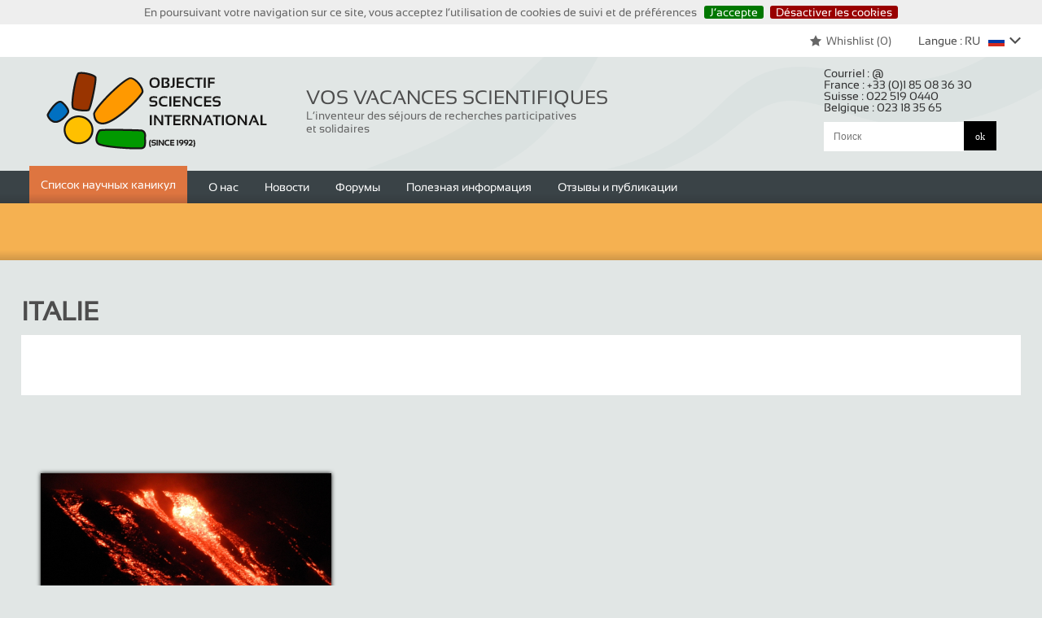

--- FILE ---
content_type: text/html; charset=utf-8
request_url: http://ru.objectif-sciences.com/+-Italie-737-+.html
body_size: 59286
content:
<!DOCTYPE HTML>
<html dir="ltr" lang="ru">
<head>

<script type="text/javascript">/* <![CDATA[ */
var box_settings = {tt_img:true,sel_g:"#documents_portfolio a[type='image/jpeg'],#documents_portfolio a[type='image/png'],#documents_portfolio a[type='image/gif']",sel_c:".mediabox",trans:"elastic",speed:"200",ssSpeed:"2500",maxW:"90%",maxH:"90%",minW:"400px",minH:"",opa:"0.9",str_ssStart:"Просмотр изображений",str_ssStop:"Остановить",str_cur:"{current}/{total}",str_prev:"Предыдущий",str_next:"Следующий",str_close:"Закрыть",splash_url:""};
var box_settings_splash_width = "600px";
var box_settings_splash_height = "90%";
var box_settings_iframe = true;
/* ]]> */</script>
<!-- insert_head_css --><link rel="stylesheet" href="plugins-dist/mediabox/colorbox/black-striped/colorbox.css" type="text/css" media="all" /><link rel='stylesheet' type='text/css' media='all' href='plugins-dist/porte_plume/css/barre_outils.css' />
<link rel='stylesheet' type='text/css' media='all' href='spip.php?page=barre_outils_icones.css' />

<link rel='stylesheet' href='plugins/auto/nuage/v4.0.6/css/nuage.css' type='text/css' />
<link rel="stylesheet" type="text/css" href="plugins/auto/cookiebar/v1.1.8/css/jquery.cookiebar.css" />
<link rel='stylesheet' href='plugins/auto/cvtupload/v1.11.1/css/cvtupload.css' type='text/css' media='all' />
<script src="prive/javascript/jquery.js?1489165888" type="text/javascript"></script>

<script src="prive/javascript/jquery.form.js?1489165888" type="text/javascript"></script>

<script src="prive/javascript/jquery.autosave.js?1489165888" type="text/javascript"></script>

<script src="prive/javascript/jquery.placeholder-label.js?1489165888" type="text/javascript"></script>

<script src="prive/javascript/ajaxCallback.js?1489165888" type="text/javascript"></script>

<script src="prive/javascript/jquery.cookie.js?1489165888" type="text/javascript"></script>
<!-- insert_head -->
	<script src="plugins-dist/mediabox/javascript/jquery.colorbox.js?1489165897" type="text/javascript"></script>
	<script src="plugins-dist/mediabox/javascript/spip.mediabox.js?1489165897" type="text/javascript"></script><script type='text/javascript' src='plugins-dist/porte_plume/javascript/jquery.markitup_pour_spip.js'></script>
<script type='text/javascript' src='plugins-dist/porte_plume/javascript/jquery.previsu_spip.js'></script>
<script type='text/javascript' src='spip.php?page=porte_plume_start.js&amp;lang=ru'></script>

<!-- Debut CS -->
<link rel="stylesheet" href="local/couteau-suisse/header.css" type="text/css" media="all" />
<!-- Fin CS -->


<!-- Debut CS -->
<script src="plugins/auto/couteau_suisse/v1.9.12/outils/jquery.scrollto.js" type="text/javascript"></script>
<script src="plugins/auto/couteau_suisse/v1.9.12/outils/jquery.localscroll.js" type="text/javascript"></script>
<script type="text/javascript" src="spip.php?page=cout_dates.js&amp;lang=ru"></script>
<script type="text/javascript" src="plugins/auto/couteau_suisse/v1.9.12/outils/jquery.jclock.js"></script>
<script src="local/couteau-suisse/header.js" type="text/javascript"></script>
<!-- Fin CS -->


<link rel="stylesheet" href="plugins/auto/typoenluminee/v3.5.11/css/enluminurestypo.css" type="text/css" media="all" /><script type='text/javascript' src='local/cache-js/jsdyn-jquery_cookiebar_js-b546e8eb.js'></script>
<script type='text/javascript' src='plugins/auto/cookiebar/v1.1.8/js/jquery.cookiebar.call.js'></script>
<meta http-equiv="Content-Type" content="text/html; charset=UTF-8">
<title>Italie - Vacances Scientifiques</title>
<meta name="keywords" content="Placettes,

  Stomates,

  SPIP,

  ACQ,

  Разработка,

  Vacances Futées,

  Colonies Futées,

  Colos Ecolos / Colo Ecolo,

  Vacances informatiques / vacances informatique / vacances en informatique,

  AMA / Année Mondiale de l&#8217;Astronomie,

  Colonies de vacances,

  Vacances Haut de Gamme,

  Vacances Enfants,

  Séjours de Vacances,

  Camps Sciences,

  Camps de Séjour / Camp de Séjour / Camps de Séjours,

  Vacances Intelligentes,

  Vacances Astronomie / Vacances en Astronomie,

  Vacances Géologie / Vacances en Géologie,

  Semaine de Relâche / Semaines de Relâches,

  Voyages Scientifiques / Voyage Scientifique,

  Vacances Originales,

  Vacances baleines,

  Nager avec les baleines / Nager avec des baleines,

  Научно-познавательные каникулы/Научные каникулы/Научные лагеря,

  Transect / Transects,

  Pétrographie,

  Félin / Félidés,

  Colonie de vacances / Valais / Suisse,

  Archéologie,

  vacance musique adolescent ,

  vacance musicale,

  Acoustique,

  Acoustique musicale,

  Pythagore musique,

  Pythagore harmonie des sphères,

  Baleines Tadoussac,

  Vacances scolaires 2015,

  Vacances scolaires 2016,

  Rencontres de l’Excellence,

  Vacances février,

  Vacances carnaval,

  Vacances Cheval,

  Offre Emploi Accrobranche,

  Offre Emploi Equitation,

  Offre Emploi Drones,

  Offre Emploi Montagne,

  Offre Emploi Canoe Kayak,

  Vacances de ski,

  Baleines Açores,

  Açores routard,

  Vacances Açores Famille,

  Vacances avec les baleines,

  Nouveau mot,

  Voile / Voilier,

  Nager avec les dauphins / Nager avec les baleines,

  Plancton,

  Dauphin / Baleine,

  Vacances utiles,

  Volontaire / Volontariat,

  Volontaire / Volontariat,

  Solidaire / Solidarité,

  Vacances à la mer,

  Vacances solidaires,

  Vacances originales,

  Vacances originales,

  Vacances Insolites,

  Recherche Scientifique,

  Programme de science / Programme scientifique,

  Vacances voile,

  Science collaborative,

  Projet Participatif,

  Vacances aventure,

  Développement de la recherche,

  Stage Scolaire,

  Stage Nature ,

  Vacances bio,

  Stage Etudes,

  Science,

  Recherche Scientifique,

  Recherche scientifique,

  Programme de recherche,

  Programme de Science / Programme Scientifique,

  Développement de la Recherche,

  Science Collaborative,

  Projet participatif,

  Volontariat / Volontaire,

  Vacances Sport,

  Vacances à la Mer ,

  Vacances Aventure,

  Vacances insolites,

  Vacances Originales,

  Vacances Voile,

  Vacances Découverte,

  Vacances Utiles,

  Mammifères Marins,

  plancton,

  Soutien Scolaire,

  rss,

  Youtube,

  LinkedIn,

  facebook,

  twitter,

  Belgique,

  Suisse,

  France,

  Courriel,

  FR,

  EN,

  CH,

  CA,

  BE,

  ES,

  RU,

  IT,

  JP,

  PT,

  CN,

  Martinique,

  Guadeloupe,

  Année Mondiale de l&#8217;Astronomie (2009),

  150 ans France-Japon (2008),

  Année internationale de l’Héliophysique (2007),

  Année internationale de la Désertification (2006),

  Année internationale de la Planète Terre (2007-2008-2009),

  Année internationale des Récifs Coralliens (2008),

  Année Mondiale de la Physique (2005),

  Année Polaire Internationale (2007-2008),

  Semaine Européenne des Requins,

  Sortie du logiciel SPIP 2.0,

  Journée Mondiale des Zones Humides RAMSAR,

  Année Mondiale de la Chimie (2011),

  PANTHERA,

  MINEO,

  Géologie,

  A Cheval sur les traces de l&#8217;Ours,

  A Cheval sur les Traces de l&#8217;Ours -OU- Robotique et Suivi de l&#8217;Ours,

  PERCEPTION,

  Robots sur les traces de l&#8217;Ours,

  Подключение беспилотных летательных аппаратов! Drones Connection !,

  Sur les Traces du Loup,

  Jeunesse en Action Europe,

  Séjours au Maroc,

  Séjours ECOLOGIS,

  Au Fil de l&#8217;Arbre,

  Missions FBI !,

  A l&#8217;Affût de la Biodiversité,

  Séjours nature en Suisse,

  Nature au Sommet,

  Pisteurs des Alpes,

  Biodiversita,

  Nouvel-An 2014 2015 2016 2017 2018 2018 2019 2020,

  Vacances Cheval,

  Au Fil de l&#8217;Eau,

  Architectes du Futur,

  Ice Land Lab,

  Séjours Linguistiques d&#8217;Anglais,

  Habitats nordiques,

  Nom de ma Landing Page,

  Français,

  Japonais,

  Portugais,

  Anglais,

  Espagnol,

  Français pour non francophone,

  Italien,

  Russe,

  Occitan,

  Allemand,

  Serbo-croate,

  Biodiversité,

  Drône - Pilotage - Electronique - Informatique,

  5,

  10,

  15,

  20,

  12,

  1 éducateur scientifique,

  2 éducateurs scientifiques,

  3 éducateurs scientifiques,

  4 éducateurs scientifiques,

  Hiver,

  Printemps,

  Eté,

  Automne,

  7-9 ans,

  10-12 ans,

  13-15 ans,

  16-25 ans,

  18-30 ans,

  Adultes,

  Familles,

  Trop âgé ?,

  12,

  Astronomie,

  Robotique,

  Informatique,

  Environnement,

  Espace Aéronautique,

  Océanologie,

  Géologie,

  Archéo Paléo Dinos,

  Physique,

  Chimie,

  Biologie,

  Ethnologie Anthropologie,

  Architecture,

  Mathématiques,

  Energies,

  Ecologie,

  Eau,

  Climatologie Météorologie,

  Zoologie,

  Agronomie,

  Matériaux,

  Electricité Electronique,

  Volcanisme,

  Glaciologie,

  Géothermie,

  Dinosaures,

  Education,

  emploi-formation,

  Randonnée,

  Patrimoine - Paysage,

  Provence (France),

  Québec (Canada),

  Tahiti Rangiroa Makatea Tuamotu,

  Japon (Péninsule d&#8217;Izu),

  Kyrgyzstan (Asie Centrale),

  USA (YellowStone),

  Islande (Reykjavik),

  Rio (Brésil),

  Chamonix (France),

  Alpes (Suisse),

  Pyrénées (France),

  Désert (Maroc),

  En Ville,

  Genève (Camp de Jour),

  Paris (Camp de Jour),

  Sicile (Volcans),

  Amazonie,

  Bretagne (voile),

  Acores (voile),

  MontéNégro,

  Togo,

  16-25 ans/Adultes,

  13-18 ans/Adultes,

  16-18 ans/Adultes,

  13-25 ans/Familles,

  16-25 ans/Familles,

  7-25 ans,

  18-25 ans/Familles,

  18-25 ans/Adultes,

  7-15 ans/Familles,

  13-18 ans/Familles,

  10-15 ans/Familles,

  10-15 ans,

  10-18 ans/Familles,

  13-18 ans,

  7-12 ans,

  7-18 ans,

  13-25 ans,

  10-18 ans/Adultes,

  7-12 ans/Familles,

  Adultes,

  Tous ages,

  7-25 ans/Familles,

  7-9 ans,

  10-12 ans,

  13-15 ans,

  16-25 ans,

  18-25 ans,

  Familles,

  Togo,

  Acores,

  Congo,

  Monténégro,

  Amazonie,

  Italie,

  Maroc,

  Brésil,

  Islande,

  Usa,

  Kyrgyzstan,

  Japon,

  Tahiti,

  Québec,

  France,

  Suisse,

  Amérique du Nord,

  Afrique,

  Asie,

  Europe,

  Monde,

  Niveau 4,

  Niveau 3,

  Niveau 2,

  Niveau 1," />
<meta name="description" content="<p>Vacances Scientifiques en France, au Québec, à Tahiti, au Japon, au Pérou, au Viet-Nam et en Asie Centrale (Khyrgyzstan). Camps Sciences, Science Camps, Camps de Séjours Scientifiques, Séjours de Vacances Scientifiques.</p>" />
<meta name="robot" content="follow, index, all" />
<meta name="revisit-after" content="3 days" />
<meta name="copyright" content="Objectif Sciences International" />
<meta name="distribution" content="GLOBAL" />
<meta name="rating" content="INSTITUTIONS" />
<meta name="viewport" content="width=device-width, initial-scale=1">
<link type="image/x-icon" rel="Shortcut Icon" href="../favicon.ico" />

<link rel="stylesheet" type="text/css" href="squelettes/reset.css"/>
<link rel="stylesheet" type="text/css" href="squelettes/theme.css"/>
<link rel="stylesheet" type="text/css" href="squelettes/icone.css"/>
<script src="squelettes/js/jquery.touchslider.min.js"></script>
<script src="squelettes/js/masonry.pkgd.min.js"></script>


<script>
	
jQuery(function($) {
    $("#news .touchslider").touchSlider({
		duration: 650,
		autoplay: true,
		delay: 6000
		});
	
	$("#slider-sejour .touchslider").touchSlider({
		duration: 650,
		autoplay: true,
		delay: 3000
	});
});

// FONCTION QUI RESIZE LE SLIDER TACTILE
function fullScreenPage() {
	  // Hauteur et largeur de la fenêtre du navigateur
	  var heightDoc = $(window).height();
	  var widthDoc = $(window).width();
	  
	  $('.slide').css({'max-width' : widthDoc-20});
	  $('.touchslider-viewport').css({'max-width' : widthDoc-40});
	  
	  
	  if (widthDoc < 1010) {
		  $('#slider-sejour').css({'max-width' : widthDoc-40});
		  $('#news .slide_news').css({'width' : widthDoc-40});
		  
		  
	  } else {
		  $('#slider-sejour').css({'max-width' : 1010});
		  $('#news .slide_news').css({'width' : 1010});
  }
  
}


		// activation du menu smartphone
		$(document).delegate( "#top #burger", "click", function() {
			 
			if ($('#menu').hasClass('active')) {
				$('#menu').removeClass('active');
				$(this).removeClass('active');
			} else {
				$('#menu').addClass('active');
				$(this).addClass('active');
			}
 		 	return false;
		});
		
		
		
		// Animation des popups
		$(document).delegate( ".media", "click", function() {
			 
			var id = $(this).attr('id').replace('item-', '');
			$('#popup').addClass('active');
			$('#content-'+id).addClass('active');
			 
 		 	return false;
		});
		
		
		// Animation des popups
		$(document).delegate( ".close", "click", function() {
			 
			$('#popup').removeClass('active');
			$('.content').removeClass('active');
			 
 		 	return false;
		});
		
		
		
		
// FONTION QUI DINAMYSE LE STYLE DU FORMULAIRE DE RECHERCHE
function getTheMenuSearch() {
	
	
	$('#search_box').find('select').each(function(e) {
		var menu = $(this).find('option[value="-1"]').html();
		var name = $(this).attr('name');
		
		$(this).after('<div id="val_'+name+'" class="select_box" ><div  class="sub_menu"  ></div></div>');
		$('#val_'+name).append('<a href="#" class="menu_search_item" >'+menu+'</a>');
		
		
		$(this).find('option').each(function(e) {
			var value = $(this).html();
			var id = $(this).val();
			if (value != menu) {
			$('#val_'+name).find('.sub_menu').append('<a href="#" class="menu_search_item" id="s_'+id+'" >'+value+'</a>');
			}
			
		});
		 
		
		// On masque le menu
		$(this).hide();
		
		// récupération de la valeur cliquée vers le formulaire
		$(document).delegate( "#search_box a", "click", function() {
			var value = $(this).html();
			var id = $(this).attr('id').replace('s_', '');
			$('option[value="'+id+'"]').attr('selected','selected');
			$(this).parents('.select_box').find('.sub_menu').next('.menu_search_item').html(value);
 		 	return false;
		});
		
	});
}


$(document).ready(function(e) {
    fullScreenPage();

    $('.touchslider-viewport').hover(function(e) {  
       $('.sub_menu').removeClass('active');
    });

    //animation du sous-menu
    $('.menu_search_item').hover(function(e) {  
       $('.sub_menu').removeClass('active');
       $(this).parents('.sub_menu').addClass('active');
       $(this).next('.sub_menu').addClass('active');
   
    });


	$('.grid').masonry({
  	// options
  	itemSelector: '.grid-item' ,
  	columnWidth: '.media_box',
  	gutter: 10
	});


	$(window).load(function(e) {
	$('.grid').masonry({
  	// options
  	itemSelector: '.grid-item' ,
  	columnWidth: '.media_box',
  	gutter: 10
	});	
    });

});

$(window).resize(function(e) {
    fullScreenPage();
	
	$('.grid').masonry({
  	// options
  	itemSelector: '.grid-item' ,
  	columnWidth: '.media_box',
  	gutter: 10
	});


});

</script>
<script>

$(document).ready(function(e) {
	fullScreenPage();
	getTheMenuSearch();
	
	
	// ACTION AU CLICK D'UN DRAPEAU
	/* $(document).delegate( "#select_lang a", "click", function() {
			var value = $(this).find('img').attr('alt').replace('[', '').replace(']', '');  
			var src = $(this).find('img').attr('src');  
			$('#info-lang').html('Langue : '+ value);
			$('#target_lang_img').attr('src', src);
 		 	return false;
	}); */
		
				 
				
				 		if ($.cookie("wishlist") != null) {
							var cookie = $.cookie("wishlist");
						} else {
							var cookie = '0';
						}
					
						// var cookie = $.cookie("wishlist");
						
						$.cookie("wishlist", cookie, { path: '/' } );
						console.log(cookie);
						
						
					
							var last_arr = $.cookie("wishlist").split(','); 
							var i=0;
						
						$.each( last_arr , function( index, value ) {
							if (value != '') {
							 
							i++;
							}
						});
					
						$('#wish_nb').html(i-1);
				
				
				 
				
				$('.btn').parents(".box").find('img').click(function () {
					 var url = $(this).parents(".box").find('.btn').attr('href');
					 window.location.href =  url;
				});
				$('.btn').parents(".box").find('h2').click(function () {
					 var url = $(this).parents(".box").find('.btn').attr('href');
					 window.location.href =  url;
				});
				
				$('.btn').parents(".line_box").find('img').click(function () {
					 var url = $(this).parents(".line_box").find('.btn').attr('href');
					 window.location.href =  url;
				});
				$('.btn').parents(".line_box").find('h2').click(function () {
					 var url = $(this).parents(".line_box").find('.btn').attr('href');
					 window.location.href =  url;
				});
				$('.btn').parents(".line_box").find('h3').click(function () {
					 var url = $(this).parents(".line_box").find('.btn').attr('href');
					 window.location.href =  url;
				});
				
				
				
				
				$('.en_savoir_plus').parents(".intro").click(function () {
					 var url = $(this).find('.en_savoir_plus').attr('href');
					 window.location.href =  url;
				});
	
	
	
	
	
	$(window).resize(function(e) {
		 
		fullScreenPage();
	});

});


</script>
</head>

<body>

<!-- begin #header -->

<div id="header" >

	<div id="top" >
    	
        <div id="burger" ></div>
        
    	<div class="wrapper" >
        
        	<div id="top_left_part" >
        	  
            </div><!-- end #top_left_part -->
            
            
            <div id="top_right_part" >
            	<a href="spip.php?page=wishlist" id="wishlist" ><span class="icon-icon_star" ></span>Whishlist (<span id="wish_nb" >0</span>)</a>
            
            	<span id="info-lang" >Langue : RU</span>
            
            	<div id="select_lang" >
                   
                      <a href="http://www.scientific-camps.ru"><img class='spip_logo spip_logos' alt='[RU]' src="local/cache-vignettes/L18xH12/moton809-1e929.png?1489165934" width='18' height='12' title='[RU]' /></a>
                   
                      <a href="http://www.science-camps.com"><img class='spip_logo spip_logos' alt='[EN]' src="local/cache-vignettes/L20xH10/moton814-78b13.png?1489165934" width='20' height='10' title='[EN]' /></a>
                   
                      <a href="http://www.vacances-scientifiques.com"><img class='spip_logo spip_logos' alt='[CH]' src="local/cache-vignettes/L20xH12/moton813-b3566.png?1489165934" width='20' height='12' title='[CH]' /></a>
                   
                      <a href="http://www.vacances-scientifiques.com"><img class='spip_logo spip_logos' alt='[CA fr]' src="local/cache-vignettes/L20xH11/moton812-dd4f0.jpg?1489165934" width='20' height='11' title='[CA fr]' /></a>
                   
                      <a href="http://www.vacances-scientifiques.com"><img class='spip_logo spip_logos' alt='[BE]' src="local/cache-vignettes/L19xH12/moton811-9c5b3.jpg?1489165934" width='19' height='12' title='[BE]' /></a>
                   
                      <a href="http://www.vacaciones-cientificas.com"><img class='spip_logo spip_logos' alt='[ES]' src="local/cache-vignettes/L18xH12/moton810-05db2.png?1489165934" width='18' height='12' title='[ES]' /></a>
                   
                      <a href="http://www.vacances-scientifiques.com"><img class='spip_logo spip_logos' alt='[FR]' src="local/cache-vignettes/L18xH12/moton815-88f6e.png?1489165934" width='18' height='12' title='[FR]' /></a>
                   
                      <a href="http://www.vacanze-scientifiche.com"><img class='spip_logo spip_logos' alt='[IT]' src="local/cache-vignettes/L19xH12/moton808-251cc.png?1489165934" width='19' height='12' title='[IT]' /></a>
                   
                      <a href="http://www.science-vacances.com"><img class='spip_logo spip_logos' alt='[JP]' src="local/cache-vignettes/L18xH12/moton807-e0353.png?1489165934" width='18' height='12' title='[JP]' /></a>
                   
                      <a href="http://www.ferias-cientificas.com"><img class='spip_logo spip_logos' alt='[PT]' src="local/cache-vignettes/L18xH12/moton806-a77e1.png?1489165934" width='18' height='12' title='[PT]' /></a>
                   
                      <a href="http://www.science-camps.cn"><img class='spip_logo spip_logos' alt='[CN]' src="local/cache-vignettes/L19xH12/moton805-bde16.jpg?1489165934" width='19' height='12' title='[CN]' /></a>
                   
                      <a href="http://www.sciences-karayib.com/"><img class='spip_logo spip_logos' alt='[Martinique]' src="local/cache-vignettes/L20xH12/moton804-d6731.png?1489165934" width='20' height='12' title='[Martinique]' /></a>
                   
                      <a href="http://www.sciences-karayib.com/"><img class='spip_logo spip_logos' alt='[Guadeloupe]' src="local/cache-vignettes/L20xH12/moton803-f7938.jpg?1489165934" width='20' height='12' title='[Guadeloupe]' /></a>
                   
                </div>

            </div><!-- end #top_right_part -->
            
        </div><!-- end .wrapper -->
        
    </div><!-- end #top -->
    
    
    
    
    <div class="wrapper" >
    	<h1 id="titre-site" ><a href="http://www.science-camps-ru.com" ><img class="spip_logo spip_logos" alt="" src="IMG/moton760.png?1480521738" width="275" height="99" />Objectif Sciences International (Since 1992)</a></h1>
    
   		 <div id="slogan-site" >
    			<span class="big_txt" >Vos vacances scientifiques</span><br/>
    			<p>L&#8217;inventeur des séjours de recherches participatives<br/> et solidaires</p>
		 </div>
         
         
         <div id="option-site" >
          <p>
          
            <a href="mailto:contact@vacances-scientifiques.com">Courriel : <span>@</span></a></BOUCLE_phone(MOTS)><br/>
          
            <a href="tel:+33185083630">France : <span>+33 (0)1 85 08 36 30</span></a></BOUCLE_phone(MOTS)><br/>
          
            <a href="tel:+41225190440">Suisse : <span>022 519 0440</span></a></BOUCLE_phone(MOTS)><br/>
          
            <a href="tel:+3223183565">Belgique : <span>023 18 35 65</span></a></BOUCLE_phone(MOTS)><br/>
          
         </p>
         <div class="formulaire_spip formulaire_recherche" id="formulaire_recherche">
<form action="spip.php?page=recherche" method="get"><div>
        <input name="page" value="recherche" type="hidden"
/>
        
        <input type="search" class="search text" size="20" name="recherche" id="recherche" placeholder="Поиск" accesskey="4" autocapitalize="off" autocorrect="off"
        /><input type="submit" class="submit" value="ok" title="Поиск" />
</div></form>
</div>
         </div>
    
    </div><!-- end .wrapper -->


    <div id="menu" >
    	
        <div class="wrapper" >
          <ul>
           
          </ul>
          
            <a href="-Liste-des-Sejours-.html" id="menu-projets" >Список научных каникул</a>
          
          <ul>
           
             <li><a href="-Presentation-.html">О нас</a></li>
           
             <li><a href="-Actualite-.html">Новости</a></li>
           
             <li><a href="-Forums-.html">Форумы</a></li>
           
             <li><a href="-A-savoir-.html">Полезная информация</a></li>
           
             <li><a href="-La-Presse-en-parle-.html">Отзывы и публикации</a></li>
           
           
          </ul>
        </div><!-- end .wrapper -->
            
    </div><!-- end #menu -->
    
    
    <div id="news" >
    
    		<div class="touchslider">
    			<div class="touchslider-viewport" style="width:1010px;overflow:hidden; height:70px; margin:auto;">

                 	<div>
       			 	<!-- début boucle news (texte) -->
                        
       			 	<!-- fin boucle news -->
    				</div>
           		</div>

           		<div class="nav-link">
       			 	<!-- début boucle news (nombre) -->
                        
	                 	<!-- fin boucle news (nombre) -->

    	    	</div>
           </div>
           
    </div><!-- end #news -->


</div>

<!-- end #header -->
<!-- begin #content -->

<div id="content">

<div id="keywords_cloud" class="section" >

    <div class="wrapper" >

      
      <h2>Italie</h2>
      <blockquote></blockquote>

      
      <br/><br/>

    </div><!-- end .wrapper -->

</div><!-- end .section -->

    <div class="wrapper" >

      
      <div id="liste_article">
      
      
       <ul class="post_liste" >
       <li>
        <div class="box" >
      <div class="img-content" style="background-image:url(IMG/arton218.jpg?1457540009);"></div>
      <h2>Attention Volcans - Niveau 3</h2>
      <span class="level" ></span>
      <p>В 2014 году участники (...)</p>
  <div class="bottom_box_link" >
      <span class="tranche" ><span class="icon-icon_graphic" ></span>Tous ages</span>
      <span class="pays" ><span class="icon-icon_planet" ></span>Italie</span>

      <a href="Attention-Volcans-Niveau-3.html" class="btn en_savoir_plus" >En Savoir +</a>
  </div>
 </div>       </li>
       
      
      </ul>
      

      <div class="clear" >
      </div>

    </div><!-- end .wrapper -->

<div id="keywords_cloud" class="section" >

    <div class="wrapper" >

        
        

        
        

        
        

        
        

    </div><!-- end .wrapper -->

</div><!-- end .section -->

</div>

<!-- end #content -->

<!-- begin #footer -->

<div id="footer" >

		<div class="wrapper" >

			<div id="back_top" >
    			<a href="#" title="retour haut de page" class="icon-icon_up btn" ></a>
    		</div>

            <div class="col" >
            	<img class="spip_logo spip_logos" alt="" src="IMG/moton759.png?1480521751" width="270" height="95" />
            </div>

            <div class="col" >
             
             
             <div>
             <h3>Правовая информация</h3>
             <ul>
               
                  
                     <li><a href="L-association-Objectif-Sciences.html">L'association Objectif Sciences International</a></li>
                  
                     <li><a href="Formulaires-Vacances-Scientifiques.html">Formulaires Vacances Scientifiques</a></li>
                  
                     <li><a href="References.html">Références</a></li>
                  
                     <li><a href="Mentions-legales.html">Mentions légales</a></li>
                  
               
             </ul>
             </div>
             
             
            </div>
  
            <div class="col" >
              <p class="medium_txt" >Suivez notre actualité sur les réseaux sociaux :<br><br></p>
                

  <a href="https://www.facebook.com/ObjectifSciencesInternational" class="social_link" target="_blank"><img class='spip_logo spip_logos' alt="" src="local/cache-vignettes/L40xH40/moton817-03609.png?1489165935" width='40' height='40' /></a>

  <a href="http://twitter.com/objectifscience" class="social_link" target="_blank"><img class='spip_logo spip_logos' alt="" src="local/cache-vignettes/L40xH40/moton816-8e75e.png?1489165935" width='40' height='40' /></a>

  <a href="http://www.youtube.com" class="social_link" target="_blank"><img class='spip_logo spip_logos' alt="" src="local/cache-vignettes/L40xH40/moton819-b887d.png?1489165935" width='40' height='40' /></a>

  <a href="http://www.linkedin.com" class="social_link" target="_blank"><img class='spip_logo spip_logos' alt="" src="local/cache-vignettes/L40xH40/moton818-71318.png?1489165935" width='40' height='40' /></a>

  <a href="spip.php?page=backend" class="social_link" target="_blank"><img class='spip_logo spip_logos' alt="" src="local/cache-vignettes/L40xH40/moton820-9a5da.png?1489165935" width='40' height='40' /></a>			</div>

            <div class="col" >
              <ul><li><a href="spip.php?page=plan">Карта сайта</a></li></ul>
            </div>

        </div><!-- end .wrapper -->
    
</div>

<!-- end #footer -->

<!-- begin #partners -->

<div id="partners" >

      <div class="wrapper" >

          <h3>Nos partenaires</h3>
          <ul class="post_liste">
          
            
            
              <ul class="post_liste" >
              <li>
                <div class="box">
                 <div class="img-content" ><a href="ECSA.html" target="_blank"><img class='spip_logo spip_logos' alt="" src="local/cache-vignettes/L295xH197/arton399-0d368.jpg?1489165934" width='295' height='197' /></a></div>
                </div>
              </li>
              
            
              
              <li>
                <div class="box">
                 <div class="img-content" ><a href="ESA.html" target="_blank"><img class='spip_logo spip_logos' alt="" src="local/cache-vignettes/L295xH188/arton400-3787a.jpg?1489165934" width='295' height='188' /></a></div>
                </div>
              </li>
              
            
            </ul>
            
          
          <div class="clear" ></div>

      </div><!-- end .wrapper -->
    
</div>

<!-- end #partners -->

<!-- begin #keywords -->

<div id="keywords" >

      <div class="wrapper" >

      <h3>Voir également</h3>

      
        
        
        
        
        
        
        
        
        
        
        
        
        
        
        

       <ul class="nuage">


	 
	
	<li>
		<span class="frequence">173/2676</span>
		<a rel="tag" href="+-A-Cheval-sur-les-traces-de-l-Ours-+.html" class="nuage1 ">A Cheval sur les traces de l&#8217;Ours</a>
	</li>
	


	 
	
	<li>
		<span class="frequence">138/2676</span>
		<a rel="tag" href="+-A-Cheval-sur-les-Traces-de-l-Ours,428-+.html" class="nuage1 ">A Cheval sur les Traces de l&#8217;Ours -OU- Robotique et Suivi de l&#8217;Ours</a>
	</li>
	


	 
	
	<li>
		<span class="frequence">69/2676</span>
		<a rel="tag" href="+-A-l-Affut-de-la-Biodiversite-+.html" class="nuage1 ">A l&#8217;Affût de la Biodiversité</a>
	</li>
	


	 
	
	<li>
		<span class="frequence">38/2676</span>
		<a rel="tag" href="+-Acores-+.html" class="nuage1 ">Acores</a>
	</li>
	


	 
	
	<li>
		<span class="frequence">34/2676</span>
		<a rel="tag" href="+-Acores-routard-+.html" class="nuage1 ">Açores routard</a>
	</li>
	


	 
	
	<li>
		<span class="frequence">37/2676</span>
		<a rel="tag" href="+-Acoustique-+.html" class="nuage1 ">Acoustique</a>
	</li>
	


	 
	
	<li>
		<span class="frequence">37/2676</span>
		<a rel="tag" href="+-Acoustique-musicale-+.html" class="nuage1 ">Acoustique musicale</a>
	</li>
	


	 
	
	<li>
		<span class="frequence">172/2676</span>
		<a rel="tag" href="+-Allemand-+.html" class="nuage1 ">Allemand</a>
	</li>
	


	 
	
	<li>
		<span class="frequence">249/2676</span>
		<a rel="tag" href="+-Annee-Mondiale-Astronomie-l-Annee-+.html" class="nuage1 ">AMA / Année Mondiale de l&#8217;Astronomie</a>
	</li>
	


	 
	
	<li>
		<span class="frequence">1757/2676</span>
		<a rel="tag" href="+-Anglais-+.html" class="nuage6 ">Anglais</a>
	</li>
	


	 
	
	<li>
		<span class="frequence">182/2676</span>
		<a rel="tag" href="+-Annee-internationale-de-la-+.html" class="nuage1 ">Année internationale de la Désertification (2006)</a>
	</li>
	


	 
	
	<li>
		<span class="frequence">426/2676</span>
		<a rel="tag" href="+-Annee-internationale-de-la-planete-+.html" class="nuage1 ">Année internationale de la Planète Terre (2007-2008-2009)</a>
	</li>
	


	 
	
	<li>
		<span class="frequence">106/2676</span>
		<a rel="tag" href="+-Annee-internationale-de-l-+.html" class="nuage1 ">Année internationale de l’Héliophysique (2007)</a>
	</li>
	


	 
	
	<li>
		<span class="frequence">73/2676</span>
		<a rel="tag" href="+-Annee-internationale-des-recifs-+.html" class="nuage1 ">Année internationale des Récifs Coralliens (2008)</a>
	</li>
	


	 
	
	<li>
		<span class="frequence">283/2676</span>
		<a rel="tag" href="+-Annee-Mondiale-de-l-Astronomie-+.html" class="nuage1 ">Année Mondiale de l&#8217;Astronomie (2009)</a>
	</li>
	


	 
	
	<li>
		<span class="frequence">110/2676</span>
		<a rel="tag" href="+-Annee-Mondiale-de-la-Chimie-2011-+.html" class="nuage1 ">Année Mondiale de la Chimie (2011)</a>
	</li>
	


	 
	
	<li>
		<span class="frequence">314/2676</span>
		<a rel="tag" href="+-Annee-Mondiale-de-la-Physique-2005-+.html" class="nuage1 ">Année Mondiale de la Physique (2005)</a>
	</li>
	


	 
	
	<li>
		<span class="frequence">175/2676</span>
		<a rel="tag" href="+-Annee-Polaire-Internationale-2007-+.html" class="nuage1 ">Année Polaire Internationale (2007-2008)</a>
	</li>
	


	 
	
	<li>
		<span class="frequence">37/2676</span>
		<a rel="tag" href="+-Archeologie,498-+.html" class="nuage1 ">Archéologie</a>
	</li>
	


	 
	
	<li>
		<span class="frequence">69/2676</span>
		<a rel="tag" href="+-Architectes-du-Futur-+.html" class="nuage1 ">Architectes du Futur</a>
	</li>
	


	 
	
	<li>
		<span class="frequence">107/2676</span>
		<a rel="tag" href="+-Au-Fil-de-l-Arbre,466-+.html" class="nuage1 ">Au Fil de l&#8217;Arbre</a>
	</li>
	


	 
	
	<li>
		<span class="frequence">112/2676</span>
		<a rel="tag" href="+-Au-Fil-de-l-Eau,555-+.html" class="nuage1 ">Au Fil de l&#8217;Eau</a>
	</li>
	


	 
	
	<li>
		<span class="frequence">213/2676</span>
		<a rel="tag" href="+-Automne-+.html" class="nuage1 ">Automne</a>
	</li>
	


	 
	
	<li>
		<span class="frequence">38/2676</span>
		<a rel="tag" href="+-Baleines-Acores-+.html" class="nuage1 ">Baleines Açores</a>
	</li>
	


	 
	
	<li>
		<span class="frequence">69/2676</span>
		<a rel="tag" href="+-Baleines-Tadoussac-+.html" class="nuage1 ">Baleines Tadoussac</a>
	</li>
	


	 
	
	<li>
		<span class="frequence">176/2676</span>
		<a rel="tag" href="+-Biodiversita-+.html" class="nuage1 ">Biodiversita</a>
	</li>
	


	 
	
	<li>
		<span class="frequence">34/2676</span>
		<a rel="tag" href="+-Camps-Sciences,268-+.html" class="nuage1 ">Camps Sciences</a>
	</li>
	


	 
	
	<li>
		<span class="frequence">35/2676</span>
		<a rel="tag" href="+-colonies-de-vacances-Valais-Suisse-+.html" class="nuage1 ">Colonie de vacances / Valais / Suisse</a>
	</li>
	


	 
	
	<li>
		<span class="frequence">34/2676</span>
		<a rel="tag" href="+-Colonies-Futees-+.html" class="nuage1 ">Colonies Futées</a>
	</li>
	


	 
	
	<li>
		<span class="frequence">70/2676</span>
		<a rel="tag" href="+-Colos-Ecolos-Colo-Ecolo-+.html" class="nuage1 ">Colos Ecolos / Colo Ecolo</a>
	</li>
	


	 
	
	<li>
		<span class="frequence">34/2676</span>
		<a rel="tag" href="+-Dauphin-Baleine-+.html" class="nuage1 ">Dauphin / Baleine</a>
	</li>
	


	 
	
	<li>
		<span class="frequence">35/2676</span>
		<a rel="tag" href="+-Developpement-de-la-recherche-+.html" class="nuage1 ">Développement de la recherche</a>
	</li>
	


	 
	
	<li>
		<span class="frequence">34/2676</span>
		<a rel="tag" href="+-Developpement-de-la-Recherche,574-+.html" class="nuage1 ">Développement de la Recherche</a>
	</li>
	


	 
	
	<li>
		<span class="frequence">320/2676</span>
		<a rel="tag" href="+-Espagnol-+.html" class="nuage1 ">Espagnol</a>
	</li>
	


	 
	
	<li>
		<span class="frequence">2282/2676</span>
		<a rel="tag" href="+-Ete-+.html" class="nuage8 ">Eté</a>
	</li>
	


	 
	
	<li>
		<span class="frequence">2363/2676</span>
		<a rel="tag" href="+-Francais-+.html" class="nuage9 ">Français</a>
	</li>
	


	 
	
	<li>
		<span class="frequence">1758/2676</span>
		<a rel="tag" href="+-Francais-pour-non-francophone-+.html" class="nuage6 ">Français pour non francophone</a>
	</li>
	


	 
	
	<li>
		<span class="frequence">1130/2676</span>
		<a rel="tag" href="+-France-728-+.html" class="nuage3 ">France</a>
	</li>
	


	 
	
	<li>
		<span class="frequence">321/2676</span>
		<a rel="tag" href="+-Geologie,426-+.html" class="nuage1 ">Géologie</a>
	</li>
	


	 
	
	<li>
		<span class="frequence">36/2676</span>
		<a rel="tag" href="+-Habitats-nordiques-+.html" class="nuage1 ">Habitats nordiques</a>
	</li>
	


	 
	
	<li>
		<span class="frequence">179/2676</span>
		<a rel="tag" href="+-Hiver-+.html" class="nuage1 ">Hiver</a>
	</li>
	


	 
	
	<li>
		<span class="frequence">68/2676</span>
		<a rel="tag" href="+-Ice-Land-Lab-+.html" class="nuage1 ">Ice Land Lab</a>
	</li>
	


	 
	
	<li>
		<span class="frequence">68/2676</span>
		<a rel="tag" href="+-Islande-734-+.html" class="nuage1 ">Islande</a>
	</li>
	


	 
	
	<li>
		<span class="frequence">34/2676</span>
		<a rel="tag" href="+-Italie-737-+.html" class="nuage1 ">Italie</a>
	</li>
	


	 
	
	<li>
		<span class="frequence">244/2676</span>
		<a rel="tag" href="+-Italien-+.html" class="nuage1 ">Italien</a>
	</li>
	


	 
	
	<li>
		<span class="frequence">375/2676</span>
		<a rel="tag" href="+-Japonais-+.html" class="nuage1 ">Japonais</a>
	</li>
	


	 
	
	<li>
		<span class="frequence">172/2676</span>
		<a rel="tag" href="+-Jeunesse-en-Action-Europe-+.html" class="nuage1 ">Jeunesse en Action Europe</a>
	</li>
	


	 
	
	<li>
		<span class="frequence">244/2676</span>
		<a rel="tag" href="+-Journee-Mondiale-des-Zones-Humides-+.html" class="nuage1 ">Journée Mondiale des Zones Humides RAMSAR</a>
	</li>
	


	 
	
	<li>
		<span class="frequence">34/2676</span>
		<a rel="tag" href="+-Kyrgyzstan-+.html" class="nuage1 ">Kyrgyzstan</a>
	</li>
	


	 
	
	<li>
		<span class="frequence">38/2676</span>
		<a rel="tag" href="+-Mammiferes-Marins-+.html" class="nuage1 ">Mammifères Marins</a>
	</li>
	


	 
	
	<li>
		<span class="frequence">35/2676</span>
		<a rel="tag" href="+-Maroc-+.html" class="nuage1 ">Maroc</a>
	</li>
	


	 
	
	<li>
		<span class="frequence">70/2676</span>
		<a rel="tag" href="+-MINEO-+.html" class="nuage1 ">MINEO</a>
	</li>
	


	 
	
	<li>
		<span class="frequence">139/2676</span>
		<a rel="tag" href="+-Missions-FBI-+.html" class="nuage1 ">Missions FBI !</a>
	</li>
	


	 
	
	<li>
		<span class="frequence">35/2676</span>
		<a rel="tag" href="+-Monde-+.html" class="nuage1 ">Monde</a>
	</li>
	


	 
	
	<li>
		<span class="frequence">34/2676</span>
		<a rel="tag" href="+-Montenegro-741-+.html" class="nuage1 ">Monténégro</a>
	</li>
	


	 
	
	<li>
		<span class="frequence">38/2676</span>
		<a rel="tag" href="+-Nager-avec-les-baleines-nager-avec-+.html" class="nuage1 ">Nager avec les baleines / Nager avec des baleines</a>
	</li>
	


	 
	
	<li>
		<span class="frequence">38/2676</span>
		<a rel="tag" href="+-Nager-avec-les-dauphins-Nager-avec,541-+.html" class="nuage1 ">Nager avec les dauphins / Nager avec les baleines</a>
	</li>
	


	 
	
	<li>
		<span class="frequence">72/2676</span>
		<a rel="tag" href="+-Nature-au-Sommet,508-+.html" class="nuage1 ">Nature au Sommet</a>
	</li>
	


	 
	
	<li>
		<span class="frequence">38/2676</span>
		<a rel="tag" href="+-Niveau-2-+.html" class="nuage1 ">Niveau 2</a>
	</li>
	


	 
	
	<li>
		<span class="frequence">35/2676</span>
		<a rel="tag" href="+-Nouvel-An-2014-2015-2016-2017-2018-+.html" class="nuage1 ">Nouvel-An 2014 2015 2016 2017 2018 2018 2019 2020</a>
	</li>
	


	 
	
	<li>
		<span class="frequence">209/2676</span>
		<a rel="tag" href="+-Occitan-+.html" class="nuage1 ">Occitan</a>
	</li>
	


	 
	
	<li>
		<span class="frequence">37/2676</span>
		<a rel="tag" href="+-Offre-Emploi-Accrobranche,527-+.html" class="nuage1 ">Offre Emploi Accrobranche</a>
	</li>
	


	 
	
	<li>
		<span class="frequence">35/2676</span>
		<a rel="tag" href="+-Offre-Emploi-Canoe-Kayak-+.html" class="nuage1 ">Offre Emploi Canoe Kayak</a>
	</li>
	


	 
	
	<li>
		<span class="frequence">34/2676</span>
		<a rel="tag" href="+-Offre-Emploi-Drones-+.html" class="nuage1 ">Offre Emploi Drones</a>
	</li>
	


	 
	
	<li>
		<span class="frequence">38/2676</span>
		<a rel="tag" href="+-Offre-Emploi-Equitation,528-+.html" class="nuage1 ">Offre Emploi Equitation</a>
	</li>
	


	 
	
	<li>
		<span class="frequence">33/2676</span>
		<a rel="tag" href="+-Offre-Emploi-Montagne-+.html" class="nuage1 ">Offre Emploi Montagne</a>
	</li>
	


	 
	
	<li>
		<span class="frequence">415/2676</span>
		<a rel="tag" href="+-PANTHERA-+.html" class="nuage1 ">PANTHERA</a>
	</li>
	


	 
	
	<li>
		<span class="frequence">489/2676</span>
		<a rel="tag" href="+-PERCEPTION-+.html" class="nuage1 ">PERCEPTION</a>
	</li>
	


	 
	
	<li>
		<span class="frequence">34/2676</span>
		<a rel="tag" href="+-Petrographie-+.html" class="nuage1 ">Pétrographie</a>
	</li>
	


	 
	
	<li>
		<span class="frequence">36/2676</span>
		<a rel="tag" href="+-Pisteurs-des-Alpes-+.html" class="nuage1 ">Pisteurs des Alpes</a>
	</li>
	


	 
	
	<li>
		<span class="frequence">104/2676</span>
		<a rel="tag" href="+-Placette-Placettes-+.html" class="nuage1 ">Placettes</a>
	</li>
	


	 
	
	<li>
		<span class="frequence">34/2676</span>
		<a rel="tag" href="+-Plancton-+.html" class="nuage1 ">Plancton</a>
	</li>
	


	 
	
	<li>
		<span class="frequence">37/2676</span>
		<a rel="tag" href="+-plancton,587-+.html" class="nuage1 ">plancton</a>
	</li>
	


	 
	
	<li>
		<span class="frequence">285/2676</span>
		<a rel="tag" href="+-Portugais-+.html" class="nuage1 ">Portugais</a>
	</li>
	


	 
	
	<li>
		<span class="frequence">500/2676</span>
		<a rel="tag" href="+-Printemps-+.html" class="nuage1 ">Printemps</a>
	</li>
	


	 
	
	<li>
		<span class="frequence">35/2676</span>
		<a rel="tag" href="+-Programme-de-recherche-+.html" class="nuage1 ">Programme de recherche</a>
	</li>
	


	 
	
	<li>
		<span class="frequence">35/2676</span>
		<a rel="tag" href="+-Programme-de-science-Programme-+.html" class="nuage1 ">Programme de science / Programme scientifique</a>
	</li>
	


	 
	
	<li>
		<span class="frequence">34/2676</span>
		<a rel="tag" href="+-Programme-de-Science-Programme,572-+.html" class="nuage1 ">Programme de Science / Programme Scientifique</a>
	</li>
	


	 
	
	<li>
		<span class="frequence">34/2676</span>
		<a rel="tag" href="+-Projet-Participatif-+.html" class="nuage1 ">Projet Participatif</a>
	</li>
	


	 
	
	<li>
		<span class="frequence">34/2676</span>
		<a rel="tag" href="+-Projet-participatif,576-+.html" class="nuage1 ">Projet participatif</a>
	</li>
	


	 
	
	<li>
		<span class="frequence">37/2676</span>
		<a rel="tag" href="+-Pythagore-harmonie-des-spheres-+.html" class="nuage1 ">Pythagore harmonie des sphères</a>
	</li>
	


	 
	
	<li>
		<span class="frequence">37/2676</span>
		<a rel="tag" href="+-Pythagore-musique-+.html" class="nuage1 ">Pythagore musique</a>
	</li>
	


	 
	
	<li>
		<span class="frequence">136/2676</span>
		<a rel="tag" href="+-Quebec-729-+.html" class="nuage1 ">Québec</a>
	</li>
	


	 
	
	<li>
		<span class="frequence">35/2676</span>
		<a rel="tag" href="+-Recherche-Scientifique-+.html" class="nuage1 ">Recherche Scientifique</a>
	</li>
	


	 
	
	<li>
		<span class="frequence">38/2676</span>
		<a rel="tag" href="+-Recherche-Scientifique,569-+.html" class="nuage1 ">Recherche Scientifique</a>
	</li>
	


	 
	
	<li>
		<span class="frequence">34/2676</span>
		<a rel="tag" href="+-Recherche-scientifique,570-+.html" class="nuage1 ">Recherche scientifique</a>
	</li>
	


	 
	
	<li>
		<span class="frequence">105/2676</span>
		<a rel="tag" href="+-Robots-sur-les-traces-de-l-Ours-+.html" class="nuage1 ">Robots sur les traces de l&#8217;Ours</a>
	</li>
	


	 
	
	<li>
		<span class="frequence">38/2676</span>
		<a rel="tag" href="+-Science-+.html" class="nuage1 ">Science</a>
	</li>
	


	 
	
	<li>
		<span class="frequence">35/2676</span>
		<a rel="tag" href="+-Sejours-au-Maroc,437-+.html" class="nuage1 ">Séjours au Maroc</a>
	</li>
	


	 
	
	<li>
		<span class="frequence">103/2676</span>
		<a rel="tag" href="+-Sejours-ECOLOGIS-+.html" class="nuage1 ">Séjours ECOLOGIS</a>
	</li>
	


	 
	
	<li>
		<span class="frequence">177/2676</span>
		<a rel="tag" href="+-Sejours-Linguistiques-d-Anglais-+.html" class="nuage1 ">Séjours Linguistiques d&#8217;Anglais</a>
	</li>
	


	 
	
	<li>
		<span class="frequence">177/2676</span>
		<a rel="tag" href="+-Sejours-nature-en-Suisse-+.html" class="nuage1 ">Séjours nature en Suisse</a>
	</li>
	


	 
	
	<li>
		<span class="frequence">73/2676</span>
		<a rel="tag" href="+-Semaine-Europeenne-des-Requins-+.html" class="nuage1 ">Semaine Européenne des Requins</a>
	</li>
	


	 
	
	<li>
		<span class="frequence">34/2676</span>
		<a rel="tag" href="+-Serbo-croate-+.html" class="nuage1 ">Serbo-croate</a>
	</li>
	


	 
	
	<li>
		<span class="frequence">76/2676</span>
		<a rel="tag" href="+-Solidaire-Solidarite-+.html" class="nuage1 ">Solidaire / Solidarité</a>
	</li>
	


	 
	
	<li>
		<span class="frequence">102/2676</span>
		<a rel="tag" href="+-Sortie-du-logiciel-SPIP-2-+.html" class="nuage1 ">Sortie du logiciel SPIP 2.0</a>
	</li>
	


	 
	
	<li>
		<span class="frequence">494/2676</span>
		<a rel="tag" href="+-Soutien-Scolaire-+.html" class="nuage1 ">Soutien Scolaire</a>
	</li>
	


	 
	
	<li>
		<span class="frequence">102/2676</span>
		<a rel="tag" href="+-SPIP-+.html" class="nuage1 ">SPIP</a>
	</li>
	


	 
	
	<li>
		<span class="frequence">35/2676</span>
		<a rel="tag" href="+-Stage-Etudes,565-+.html" class="nuage1 ">Stage Etudes</a>
	</li>
	


	 
	
	<li>
		<span class="frequence">34/2676</span>
		<a rel="tag" href="+-Stage-Nature-+.html" class="nuage1 ">Stage Nature </a>
	</li>
	


	 
	
	<li>
		<span class="frequence">53/2676</span>
		<a rel="tag" href="+-Stage-Scolaire-+.html" class="nuage1 ">Stage Scolaire</a>
	</li>
	


	 
	
	<li>
		<span class="frequence">34/2676</span>
		<a rel="tag" href="+-Stomates-Stomate-+.html" class="nuage1 ">Stomates</a>
	</li>
	


	 
	
	<li>
		<span class="frequence">423/2676</span>
		<a rel="tag" href="+-Suisse-727-+.html" class="nuage1 ">Suisse</a>
	</li>
	


	 
	
	<li>
		<span class="frequence">172/2676</span>
		<a rel="tag" href="+-Sur-les-Traces-du-Loup,432-+.html" class="nuage1 ">Sur les Traces du Loup</a>
	</li>
	


	 
	
	<li>
		<span class="frequence">38/2676</span>
		<a rel="tag" href="+-Tahiti-+.html" class="nuage1 ">Tahiti</a>
	</li>
	


	 
	
	<li>
		<span class="frequence">109/2676</span>
		<a rel="tag" href="+-Togo-742-+.html" class="nuage1 ">Togo</a>
	</li>
	


	 
	
	<li>
		<span class="frequence">208/2676</span>
		<a rel="tag" href="+-Tous-ages-+.html" class="nuage1 ">Tous ages</a>
	</li>
	


	 
	
	<li>
		<span class="frequence">38/2676</span>
		<a rel="tag" href="+-Usa-+.html" class="nuage1 ">Usa</a>
	</li>
	


	 
	
	<li>
		<span class="frequence">37/2676</span>
		<a rel="tag" href="+-vacance-musicale-+.html" class="nuage1 ">vacance musicale</a>
	</li>
	


	 
	
	<li>
		<span class="frequence">37/2676</span>
		<a rel="tag" href="+-vacance-musique-adolescent-+.html" class="nuage1 ">vacance musique adolescent </a>
	</li>
	


	 
	
	<li>
		<span class="frequence">34/2676</span>
		<a rel="tag" href="+-Vacances-a-la-mer-+.html" class="nuage1 ">Vacances à la mer</a>
	</li>
	


	 
	
	<li>
		<span class="frequence">35/2676</span>
		<a rel="tag" href="+-Vacances-a-la-Mer,579-+.html" class="nuage1 ">Vacances à la Mer </a>
	</li>
	


	 
	
	<li>
		<span class="frequence">34/2676</span>
		<a rel="tag" href="+-Vacances-Acores-Famille-+.html" class="nuage1 ">Vacances Açores Famille</a>
	</li>
	


	 
	
	<li>
		<span class="frequence">33/2676</span>
		<a rel="tag" href="+-Vacances-avec-les-baleines-+.html" class="nuage1 ">Vacances avec les baleines</a>
	</li>
	


	 
	
	<li>
		<span class="frequence">37/2676</span>
		<a rel="tag" href="+-Vacances-aventure-+.html" class="nuage1 ">Vacances aventure</a>
	</li>
	


	 
	
	<li>
		<span class="frequence">38/2676</span>
		<a rel="tag" href="+-Vacances-Aventure,580-+.html" class="nuage1 ">Vacances Aventure</a>
	</li>
	


	 
	
	<li>
		<span class="frequence">38/2676</span>
		<a rel="tag" href="+-Vacances-baleines,276-+.html" class="nuage1 ">Vacances baleines</a>
	</li>
	


	 
	
	<li>
		<span class="frequence">35/2676</span>
		<a rel="tag" href="+-Vacances-bio-+.html" class="nuage1 ">Vacances bio</a>
	</li>
	


	 
	
	<li>
		<span class="frequence">35/2676</span>
		<a rel="tag" href="+-Vacances-carnaval,522-+.html" class="nuage1 ">Vacances carnaval</a>
	</li>
	


	 
	
	<li>
		<span class="frequence">207/2676</span>
		<a rel="tag" href="+-Vacances-Cheval-+.html" class="nuage1 ">Vacances Cheval</a>
	</li>
	


	 
	
	<li>
		<span class="frequence">34/2676</span>
		<a rel="tag" href="+-Vacances-Cheval,525-+.html" class="nuage1 ">Vacances Cheval</a>
	</li>
	


	 
	
	<li>
		<span class="frequence">34/2676</span>
		<a rel="tag" href="+-Vacances-de-ski-+.html" class="nuage1 ">Vacances de ski</a>
	</li>
	


	 
	
	<li>
		<span class="frequence">35/2676</span>
		<a rel="tag" href="+-Vacances-Decouverte-+.html" class="nuage1 ">Vacances Découverte</a>
	</li>
	


	 
	
	<li>
		<span class="frequence">35/2676</span>
		<a rel="tag" href="+-Vacances-fevrier,521-+.html" class="nuage1 ">Vacances février</a>
	</li>
	


	 
	
	<li>
		<span class="frequence">68/2676</span>
		<a rel="tag" href="+-Vacances-Futees,255-+.html" class="nuage1 ">Vacances Futées</a>
	</li>
	


	 
	
	<li>
		<span class="frequence">34/2676</span>
		<a rel="tag" href="+-Vacances-Haut-de-Gamme,265-+.html" class="nuage1 ">Vacances Haut de Gamme</a>
	</li>
	


	 
	
	<li>
		<span class="frequence">34/2676</span>
		<a rel="tag" href="+-Vacances-informatiques-+.html" class="nuage1 ">Vacances informatiques / vacances informatique / vacances en informatique</a>
	</li>
	


	 
	
	<li>
		<span class="frequence">36/2676</span>
		<a rel="tag" href="+-Vacances-Insolites-+.html" class="nuage1 ">Vacances Insolites</a>
	</li>
	


	 
	
	<li>
		<span class="frequence">34/2676</span>
		<a rel="tag" href="+-Vacances-insolites,581-+.html" class="nuage1 ">Vacances insolites</a>
	</li>
	


	 
	
	<li>
		<span class="frequence">70/2676</span>
		<a rel="tag" href="+-Vacances-Intelligentes,270-+.html" class="nuage1 ">Vacances Intelligentes</a>
	</li>
	


	 
	
	<li>
		<span class="frequence">68/2676</span>
		<a rel="tag" href="+-Vacances-Originales-+.html" class="nuage1 ">Vacances Originales</a>
	</li>
	


	 
	
	<li>
		<span class="frequence">33/2676</span>
		<a rel="tag" href="+-Vacances-Originales,582-+.html" class="nuage1 ">Vacances Originales</a>
	</li>
	


	 
	
	<li>
		<span class="frequence">34/2676</span>
		<a rel="tag" href="+-Vacances-scolaires-2015-+.html" class="nuage1 ">Vacances scolaires 2015</a>
	</li>
	


	 
	
	<li>
		<span class="frequence">34/2676</span>
		<a rel="tag" href="+-Vacances-scolaires-2016-+.html" class="nuage1 ">Vacances scolaires 2016</a>
	</li>
	


	 
	
	<li>
		<span class="frequence">34/2676</span>
		<a rel="tag" href="+-Vacances-solidaires-+.html" class="nuage1 ">Vacances solidaires</a>
	</li>
	


	 
	
	<li>
		<span class="frequence">34/2676</span>
		<a rel="tag" href="+-Vacances-Sport-+.html" class="nuage1 ">Vacances Sport</a>
	</li>
	


	 
	
	<li>
		<span class="frequence">36/2676</span>
		<a rel="tag" href="+-Vacances-utiles-+.html" class="nuage1 ">Vacances utiles</a>
	</li>
	


	 
	
	<li>
		<span class="frequence">35/2676</span>
		<a rel="tag" href="+-Vacances-Utiles,585-+.html" class="nuage1 ">Vacances Utiles</a>
	</li>
	


	 
	
	<li>
		<span class="frequence">35/2676</span>
		<a rel="tag" href="+-Vacances-voile-+.html" class="nuage1 ">Vacances voile</a>
	</li>
	


	 
	
	<li>
		<span class="frequence">35/2676</span>
		<a rel="tag" href="+-Vacances-Voile,583-+.html" class="nuage1 ">Vacances Voile</a>
	</li>
	


	 
	
	<li>
		<span class="frequence">34/2676</span>
		<a rel="tag" href="+-Volontaire-Volontariat-+.html" class="nuage1 ">Volontaire / Volontariat</a>
	</li>
	


	 
	
	<li>
		<span class="frequence">34/2676</span>
		<a rel="tag" href="+-Volontariat-Volontaire-+.html" class="nuage1 ">Volontariat / Volontaire</a>
	</li>
	


	 
	
	<li>
		<span class="frequence">35/2676</span>
		<a rel="tag" href="+-Voyages-Scientifiques-Voyage-+.html" class="nuage1 ">Voyages Scientifiques / Voyage Scientifique</a>
	</li>
	


	 
	
	<li>
		<span class="frequence">380/2676</span>
		<a rel="tag" href="+-Drones-Connection-+.html" class="nuage1 ">Подключение беспилотных летательных аппаратов! Drones Connection !</a>
	</li>
	


	 
	
	<li>
		<span class="frequence">347/2676</span>
		<a rel="tag" href="+-1-educateur-scientifique-+.html" class="nuage1 ">1 éducateur scientifique</a>
	</li>
	


	 
	
	<li>
		<span class="frequence">1037/2676</span>
		<a rel="tag" href="+-2-educateurs-scientifiques-+.html" class="nuage3 ">2 éducateurs scientifiques</a>
	</li>
	


	 
	
	<li>
		<span class="frequence">733/2676</span>
		<a rel="tag" href="+-Alpes-Suisse-+.html" class="nuage2 ">Alpes (Suisse)</a>
	</li>
	


	 
	
	<li>
		<span class="frequence">1938/2676</span>
		<a rel="tag" href="+-3-educateurs-scientifiques-+.html" class="nuage7 ">3 éducateurs scientifiques</a>
	</li>
	


	 
	
	<li>
		<span class="frequence">2178/2676</span>
		<a rel="tag" href="+-Alpes-du-Sud-France-+.html" class="nuage8 ">Provence (France)</a>
	</li>
	


	 
	
	<li>
		<span class="frequence">174/2676</span>
		<a rel="tag" href="+-4-educateurs-scientifiques-+.html" class="nuage1 ">4 éducateurs scientifiques</a>
	</li>
	


	 
	
	<li>
		<span class="frequence">700/2676</span>
		<a rel="tag" href="+-Pyrenees-France-+.html" class="nuage2 ">Pyrénées (France)</a>
	</li>
	


	 
	
	<li>
		<span class="frequence">347/2676</span>
		<a rel="tag" href="+-mot238-+.html" class="nuage1 ">5</a>
	</li>
	


	 
	
	<li>
		<span class="frequence">73/2676</span>
		<a rel="tag" href="+-Acores-voile-+.html" class="nuage1 ">Acores (voile)</a>
	</li>
	


	 
	
	<li>
		<span class="frequence">34/2676</span>
		<a rel="tag" href="+-MonteNegro-+.html" class="nuage1 ">MontéNégro</a>
	</li>
	


	 
	
	<li>
		<span class="frequence">109/2676</span>
		<a rel="tag" href="+-Togo-+.html" class="nuage1 ">Togo</a>
	</li>
	


	 
	
	<li>
		<span class="frequence">247/2676</span>
		<a rel="tag" href="+-Bretagne-voile-+.html" class="nuage1 ">Bretagne (voile)</a>
	</li>
	


	 
	
	<li>
		<span class="frequence">274/2676</span>
		<a rel="tag" href="+-7-12-ans-+.html" class="nuage1 ">7-12 ans</a>
	</li>
	


	 
	
	<li>
		<span class="frequence">68/2676</span>
		<a rel="tag" href="+-7-12-ans-Familles-+.html" class="nuage1 ">7-12 ans/Familles</a>
	</li>
	


	 
	
	<li>
		<span class="frequence">34/2676</span>
		<a rel="tag" href="+-7-15-ans-Familles-+.html" class="nuage1 ">7-15 ans/Familles</a>
	</li>
	


	 
	
	<li>
		<span class="frequence">249/2676</span>
		<a rel="tag" href="+-7-25-ans-+.html" class="nuage1 ">7-25 ans</a>
	</li>
	


	 
	
	<li>
		<span class="frequence">76/2676</span>
		<a rel="tag" href="+-7-25-ans-Familles-+.html" class="nuage1 ">7-25 ans/Familles</a>
	</li>
	


	 
	
	<li>
		<span class="frequence">69/2676</span>
		<a rel="tag" href="+-Italie-Volcans-+.html" class="nuage1 ">Sicile (Volcans)</a>
	</li>
	


	 
	
	<li>
		<span class="frequence">1037/2676</span>
		<a rel="tag" href="+-mot239-+.html" class="nuage3 ">10</a>
	</li>
	


	 
	
	<li>
		<span class="frequence">139/2676</span>
		<a rel="tag" href="+-10-15-ans-+.html" class="nuage1 ">10-15 ans</a>
	</li>
	


	 
	
	<li>
		<span class="frequence">113/2676</span>
		<a rel="tag" href="+-10-15-ans-Familles-+.html" class="nuage1 ">10-15 ans/Familles</a>
	</li>
	


	 
	
	<li>
		<span class="frequence">211/2676</span>
		<a rel="tag" href="+-Khyrghyzstan-Asie-Centrale-+.html" class="nuage1 ">Kyrgyzstan (Asie Centrale)</a>
	</li>
	


	 
	
	<li>
		<span class="frequence">34/2676</span>
		<a rel="tag" href="+-Ados-trop-vieux-+.html" class="nuage1 ">Trop âgé ?</a>
	</li>
	


	 
	
	<li>
		<span class="frequence">35/2676</span>
		<a rel="tag" href="+-En-Ville-+.html" class="nuage1 ">En Ville</a>
	</li>
	


	 
	
	<li>
		<span class="frequence">34/2676</span>
		<a rel="tag" href="+-mot689-+.html" class="nuage1 ">12</a>
	</li>
	


	 
	
	<li>
		<span class="frequence">172/2676</span>
		<a rel="tag" href="+-13-18-ans-Adultes-+.html" class="nuage1 ">13-18 ans/Adultes</a>
	</li>
	


	 
	
	<li>
		<span class="frequence">320/2676</span>
		<a rel="tag" href="+-13-25-ans-+.html" class="nuage1 ">13-25 ans</a>
	</li>
	


	 
	
	<li>
		<span class="frequence">181/2676</span>
		<a rel="tag" href="+-13-25-ans-Familles-+.html" class="nuage1 ">13-25 ans/Familles</a>
	</li>
	


	 
	
	<li>
		<span class="frequence">2010/2676</span>
		<a rel="tag" href="+-mot240-+.html" class="nuage7 ">15</a>
	</li>
	


	 
	
	<li>
		<span class="frequence">106/2676</span>
		<a rel="tag" href="+-16-25-ans-Adultes-+.html" class="nuage1 ">16-25 ans/Adultes</a>
	</li>
	


	 
	
	<li>
		<span class="frequence">34/2676</span>
		<a rel="tag" href="+-16-25-ans-Familles-+.html" class="nuage1 ">16-25 ans/Familles</a>
	</li>
	


	 
	
	<li>
		<span class="frequence">144/2676</span>
		<a rel="tag" href="+-18-25-ans-Familles-+.html" class="nuage1 ">18-25 ans/Familles</a>
	</li>
	


	 
	
	<li>
		<span class="frequence">174/2676</span>
		<a rel="tag" href="+-mot241-+.html" class="nuage1 ">20</a>
	</li>
	


	 
	
	<li>
		<span class="frequence">1729/2676</span>
		<a rel="tag" href="+-7-9-ans-+.html" class="nuage6 ">7-9 ans</a>
	</li>
	


	 
	
	<li>
		<span class="frequence">1245/2676</span>
		<a rel="tag" href="+-Familles-+.html" class="nuage4 ">Familles</a>
	</li>
	


	 
	
	<li>
		<span class="frequence">2289/2676</span>
		<a rel="tag" href="+-10-12-ans-+.html" class="nuage8 ">10-12 ans</a>
	</li>
	


	 
	
	<li>
		<span class="frequence">70/2676</span>
		<a rel="tag" href="+-Zagora-Maroc-+.html" class="nuage1 ">Désert (Maroc)</a>
	</li>
	


	 
	
	<li>
		<span class="frequence">2676/2676</span>
		<a rel="tag" href="+-13-15-ans-+.html" class="nuage10 ">13-15 ans</a>
	</li>
	


	 
	
	<li>
		<span class="frequence">177/2676</span>
		<a rel="tag" href="+-Islande-Reykjavik-+.html" class="nuage1 ">Islande (Reykjavik)</a>
	</li>
	


	 
	
	<li>
		<span class="frequence">2222/2676</span>
		<a rel="tag" href="+-16-18-ans-+.html" class="nuage8 ">16-25 ans</a>
	</li>
	


	 
	
	<li>
		<span class="frequence">456/2676</span>
		<a rel="tag" href="+-Quebec-Canada-+.html" class="nuage1 ">Québec (Canada)</a>
	</li>
	


	 
	
	<li>
		<span class="frequence">717/2676</span>
		<a rel="tag" href="+-18-25-ans-+.html" class="nuage2 ">18-30 ans</a>
	</li>
	


	 
	
	<li>
		<span class="frequence">110/2676</span>
		<a rel="tag" href="+-USA-YellowStone-+.html" class="nuage1 ">USA (YellowStone)</a>
	</li>
	


	 
	
	<li>
		<span class="frequence">850/2676</span>
		<a rel="tag" href="+-25-55-ans-+.html" class="nuage2 ">Adultes</a>
	</li>
	


	 
	
	<li>
		<span class="frequence">35/2676</span>
		<a rel="tag" href="+-Chamonix-France-+.html" class="nuage1 ">Chamonix (France)</a>
	</li>
	


	 
	
	<li>
		<span class="frequence">288/2676</span>
		<a rel="tag" href="+-Huahine-Tahiti-+.html" class="nuage1 ">Tahiti Rangiroa Makatea Tuamotu</a>
	</li>
	


	 
	
	<li>
		<span class="frequence">212/2676</span>
		<a rel="tag" href="+-Izu-Hanto-Japon-+.html" class="nuage1 ">Japon (Péninsule d&#8217;Izu)</a>
	</li>
	


	 
	
	<li>
		<span class="frequence">72/2676</span>
		<a rel="tag" href="+-Rio-Bresil-+.html" class="nuage1 ">Rio (Brésil)</a>
	</li>
	


	 
	
	<li>
		<span class="frequence">69/2676</span>
		<a rel="tag" href="+-150-ans-France-Japon-2008-+.html" class="nuage1 ">150 ans France-Japon (2008)</a>
	</li>
	


	 
	
	<li>
		<span class="frequence">71/2676</span>
		<a rel="tag" href="+-Geneve-+.html" class="nuage1 ">Genève (Camp de Jour)</a>
	</li>
	


	 
	
	<li>
		<span class="frequence">111/2676</span>
		<a rel="tag" href="+-Paris-+.html" class="nuage1 ">Paris (Camp de Jour)</a>
	</li>
	

</ul>

      </div><!-- end .wrapper -->
    
</div>

<!-- end #keywords --></div>
</body>
</html>




--- FILE ---
content_type: text/css
request_url: http://ru.objectif-sciences.com/plugins/auto/nuage/v4.0.6/css/nuage.css
body_size: 601
content:
ul.nuage,dl.nuage {
	margin:0;
	padding: 0;
	list-style: none;
}
ul.nuage li,dl.nuage dt {
	display: inline;
	white-space: inherit;
	font-size:1em;
    padding:0;
}

.nuage .frequence {
	display: block;
	float: left;
	height: 0;
	overflow: auto;
	width: 0;
    padding:0;
}
a.nuage0{font-size:0.6em;}
a.nuage1{font-size:0.7em;}
a.nuage2{font-size:0.8em;}
a.nuage3{font-size:0.9em;}
a.nuage4{font-size:1em;}
a.nuage5{font-size:1.1em;}
a.nuage6{font-size:1.2em;}
a.nuage7{font-size:1.3em;}
a.nuage8{font-size:1.4em;}
a.nuage9{font-size:1.5em;}
a.nuage10{font-size:1.6em;}


--- FILE ---
content_type: text/css
request_url: http://ru.objectif-sciences.com/plugins/auto/cvtupload/v1.11.1/css/cvtupload.css
body_size: 841
content:
.formulaire_spip .saisie_fichiers input[type=file] {
	display:       block;
	margin-bottom: 1em;
}

.formulaire_spip .choix > .fichier_precedent {
	display:       block;
	width:         100%;
	overflow: auto;
	margin-bottom: 1em;
	border:        1px solid #DDD;
	border-radius: 5px;
}

.formulaire_spip .choix .fichier_precedent .description,
.formulaire_spip .choix .fichier_precedent .action {
	display: block;
	overflow: visible;
	padding: .5em;
	vertical-align: top;
}
.formulaire_spip .choix .fichier_precedent .description {
	width: 10%;
	overflow: visible;
}
.formulaire_spip .choix .fichier_precedent .description img {
	display:       block;
	margin-bottom: .5em;
}

.formulaire_spip .choix .fichier_precedent .action label {
	display: inline;
}

.formulaire_spip .choix .fichier_precedent .remplacer{
	clear:both;
	padding:.5em;
}


--- FILE ---
content_type: text/css
request_url: http://ru.objectif-sciences.com/local/couteau-suisse/header.css
body_size: 6363
content:
div.pagination {
	display:block;
	text-align:center;
}

div.pagination img {
	border:0pt none;
	margin:0pt;
	padding:0pt;
}

div.pagination a.decoupe_img {
	border:0pt none;
}

span.cs_pagination_off {
	color:lightgrey;
	font-weight:bold;
	text-decoration:underline;
}

div.onglets_print {
	margin:1em;
	padding:0.6em;
	border:1px dashed ;
}

div.onglets_print h4 {
	margin-top:0px;
	margin-bottom:0.6em;
}

div.onglets_bloc {
	position:relative;
	width:100%;
	clear:both;
}

div.onglets_bloc h2.onglets_titre a {
	text-decoration:none;
	height:22px;
	color:black;
}

div.onglets_bloc h2.onglets_titre {
	height:20px;
-moz-border-radius-topleft:3px;
-moz-border-radius-topright:6px;
	background-color:#f2f2f2;
	color:black;
	position:relative;
	top:-1px;
	display:inline;
	float:left;
	overflow:hidden;
	cursor:pointer;
	margin:1px -1px 1px 0px;
	padding:0px 0.6em;
	border:1px solid rgb( 145, 155, 156 );
	
	z-index:11;
	white-space:nowrap;
	text-align:center;
	font-weight:normal;
	font-size:88%;
}

div.onglets_bloc h2.onglets_titre.selected {
	height:22px;
	background-color:white;
	border-top:3px solid #8B6F92;
	z-index:11;
	top:-3px;
	margin:1px -1px -2px 0px;
	border-bottom-width:0px;
	cursor:default;
}

div.onglets_bloc h2.onglets_titre.selected a {
	color:black;
	cursor:default;
}

div.onglets_bloc h2.hover a {
	color:blue;
}

div.onglets_bloc .onglets_liste {
	white-space:nowrap;
}

div.onglets_bloc .onglets_contenu {
	display:none;
	clear:both;
	border:1px solid rgb( 145, 155, 156 );
	background:rgb( 252, 252, 254 );
	z-index:10;
	position:relative;
	top:-3px;
	padding:0.6em;
}

div.onglets_bloc .onglets_contenu.selected {
	display:block;
	overflow:hidden;
}

a.spip_mail:before{content:"" !important;}
sup, sup.typo_exposants { font-size:78%; font-variant:inherit; line-height:inherit; vertical-align:23%; }
table.cs_smileys td {text-align:center; font-size:90%; font-weight:bold;}
/*
 a.cs_glossaire : concerne le glossaire en mode CSS 
 #glossOverDiv : concerne le glossaire en mode JS
*/

/* Empecher la definition de s'afficher comme les autres liens, vous pouvez donner les attributs standards de votre texte */
a.cs_glossaire, a.cs_glossaire:hover, #glossOverDiv {
	color:#000000;
	text-decoration:none;
	z-index:998;
}
/*
a.cs_glossaire:hover {
	cursor:help;
}
*/

/* Mode JS : des span discrets */
a.cs_glossaire span.gl_js,
a.cs_glossaire span.gl_jst,
/* Mode CSS : l'effet de survol est obtenu grace aux proprietes display */
a.cs_glossaire span.gl_dl,
a.cs_glossaire span.gl_dt,
a.cs_glossaire span.gl_dd {
 	display:none;
	visibility:hidden;
	z-index:999;
	font-style:normal;
}

a.cs_glossaire span.gl_dd {
	font-weight:normal;
}

a.cs_glossaire:hover span.gl_dt, #glossOverDiv span.gl_dt,
a.cs_glossaire:hover span.gl_dd, #glossOverDiv span.gl_dd {
	display:block;
	visibility:visible;
}

a.cs_glossaire:hover span.gl_dl, #glossOverDiv span.gl_dl {
	display:inline;
	visibility:visible;
	/* Placement de la definition dans la page. */
	position:absolute;
	width:180px;
	margin-left:-120px;
	margin-top:1.8em;
	/* Decoration */
	padding:4px;
	border:1px solid #ffc300;
	background-color:#FFFFFF;
	font-size:85%;
}
a.cs_glossaire:hover span.gl_dt, #glossOverDiv span.gl_dt {
	padding:3px;
	background-color:#ffffbf;
	font-weight:bold;
	text-align:right;
}
a.cs_glossaire:hover span.gl_dd, #glossOverDiv span.gl_dd {
	padding:3px;
	text-align:left;
	line-height:1.3em;
}

a.cs_glossaire span.gl_mot {
	border-bottom:1px dotted gray;
	font-size:inherit;
/* cursor:help; */
}

/* exception sur le JS */	
#glossOverDiv span.gl_dl {
	margin-left:-60px;
}
a.cs_glossaire:after {display:none;}
span.mcrypt {background:transparent url(http://ru.objectif-sciences.com/plugins/auto/couteau_suisse/v1.9.12/img/mailcrypt/leure.gif) no-repeat scroll 0.1em center; padding-left:12px; text-decoration:none; float:none; margin:0; display:inline;}
div.cs_sommaire {
	display:block;
	float:right;
	margin-left:1em;
	margin-right:0.4em;
	overflow:auto;
	z-index:100;
	max-height:350px;
	text-align:left;
}

a.sommaire_ancre {
	background:transparent url(http://ru.objectif-sciences.com/prive/images/spip_out.gif) no-repeat scroll left center;
	padding-left:10px;
	text-decoration:none;
}

div.cs_sommaire a:after {
	display:none;
}

div.cs_sommaire_avec_fond {
	background: transparent url(http://ru.objectif-sciences.com/plugins/auto/couteau_suisse/v1.9.12/img/sommaire/coin.gif) no-repeat scroll left top;
	border-right: 1px solid rgb(153, 153, 153);
	border-bottom: 1px solid rgb(153, 153, 153);
	padding-bottom:0.1em;
}

div.cs_sommaire_sans_fond {
	border: thin solid gray;
	background-color: white;
}

div.cs_sommaire_inner {
	margin: 3pt;
}

div.cs_sommaire_titre_avec_fond, div.cs_sommaire_titre_sans_fond {
	border-bottom: 1px dotted silver;
	line-height: 1;
	position: inherit;
	font-weight: bold;
	text-align: center;
}

div.cs_sommaire_titre_avec_fond {
	margin-left: 15px;
}

div.cs_sommaire ul{
	margin: 0.3em 0.5em 0.1em 0.7em;
	padding: 0pt;
	font-size: 84%;
	list-style-image: none;
	list-style-position: outside;
	list-style-type: none;
}

div.cs_sommaire ul li{
	margin: 0pt;
	padding: 0pt;
	list-style-image: none;
	list-style-position: outside;
	list-style-type: none;
}

div.cs_sommaire_titre_avec_fond, div.cs_sommaire_titre_sans_fond {
	background:transparent url(http://ru.objectif-sciences.com/prive/images/deplierbas.gif) no-repeat scroll right center;
	cursor:pointer;
	padding: 0.3em 18px;
}

div.cs_sommaire_replie {
	background:transparent url(http://ru.objectif-sciences.com/prive/images/deplierhaut_rtl.gif) no-repeat scroll right center;
	border:none;
}

.cs_sommaire_invisible{ display:none; }

.blocs_titre {
	background:transparent url(http://ru.objectif-sciences.com/prive/images/triangle-bas.gif) no-repeat scroll left center;
	font-weight:normal;
	line-height:1.2em;
	margin-top:4px;
	padding:0pt 0pt 0pt 20px;
	margin-bottom:0.1em;
	clear:left;
	cursor:pointer;
}

.blocs_replie {
	background:transparent url(http://ru.objectif-sciences.com/prive/images/triangle.gif) no-repeat scroll left center;
}

.blocs_title{
	display:none;
}

--- FILE ---
content_type: text/css
request_url: http://ru.objectif-sciences.com/squelettes/reset.css
body_size: 1517
content:
/* -—=::: v20070829 :::=—- */

iframe {
overflow:hidden;
}

html,body,div,span,
applet,object,iframe,
h1,h2,h3,h4,h5,h6,p,blockquote,pre,
a,abbr,acronym,address,big,cite,code,
del,dfn,em,font,img,ins,kbd,q,s,samp,
small,strike,strong,sub,sup,tt,var,
dd,dl,dt,ul,ol,li,
form,fieldset,label,legend, 
table,caption,tbody,tfoot,thead,tr,th,td {
	margin:0; 
	padding:0;
	border:0;
	outline: 0;
	font-weight: inherit;
	font-style: inherit;
	font-size: 100%;
/*	line-height: 1.5;*/
	font-family: inherit;
	
	/*vertical-align: baseline;*/
}

:focus {outline: 0;}

table { border-collapse:collapse; border-spacing:0; } /* tables still need 'cellspacing="0"' in the markup */
caption, th, td {text-align: left; font-weight: normal;}
h1,h2,h3,h4,h5,h6{font-weight: normal;}

em{font-style: italic;}
strong{font-weight: bold;}

ol,ul {list-style:none;} /* back : ul{padding:1em 0 1em 50px;} li{list-style-type: disc; display: list-item;} */
li {display: block;}

/*body{background: #dfdcd8 url('../media/images/fond.jpg') repeat;}*/
body,
input, select, textarea{
	font-family : Verdana,Arial,Geneva,Helvetica,sans-serif;
	font-size : 12px; line-height: 1.2;
	color: #000; 
}
/*q:before,q:after,blockquote:before,blockquote:after { content:''; } */
.sepa{clear: both;}
.flocont:after { content: "."; display: block; height: 0; clear: both; visibility: hidden; }
.flocont{display: inline-block;}
.flocont{display: block;}



.google-src-text, #google-infowindow, #google-infowindow img, .gmnoprint {
	display:none!important;
}

--- FILE ---
content_type: text/css
request_url: http://ru.objectif-sciences.com/squelettes/theme.css
body_size: 42486
content:
@import url(https://fonts.googleapis.com/css?family=Lato:400,900,300);

@font-face {
    font-family: 'icones';
    src:    url('fonts/icones.eot?5a6a7o');
    src:    url('fonts/icones.eot?5a6a7o#iefix') format('embedded-opentype'),
        url('fonts/icones.ttf?5a6a7o') format('truetype'),
        url('fonts/icones.woff?5a6a7o') format('woff'),
        url('fonts/icones.svg?5a6a7o#icones') format('svg');
    font-weight: normal;
    font-style: normal;
}



/** Generated by FG **/
@font-face {
	font-family: 'Conv_SansationRegular';
	src: url('fonts/SansationRegular.eot');
	src: local('☺'), url('fonts/SansationRegular.woff') format('woff'), url('fonts/SansationRegular.ttf') format('truetype'), url('fonts/SansationRegular.svg') format('svg');
	font-weight: normal;
	font-style: normal;
}





body {
	background-color:#E1E6E5;
	font-family: 'Conv_SansationRegular', sans-serif;
	color:#4D4D4D;
	font-size:14px;
}

 
a:hover {
	text-decoration:none;
	color:#000000;
}

ul li ul {
	margin-left:20px;
}

#content_page ul {
display: block;
margin-bottom: 20px;
}

#content_page ul li:before, #footer ul li:before,
#plan_site ul li:before, #keywords_cloud ul li:before  {
	text-decoration:none;
	line-height:28px;
	font-family: 'icomoon' !important;
    speak: none;
    font-style: normal;
    font-weight: normal;
    font-variant: normal;
    text-transform: none;
    line-height: 1;

    /* Better Font Rendering =========== */
    -webkit-font-smoothing: antialiased;
    -moz-osx-font-smoothing: grayscale;
	content: "\e911";
	
	font-size: 8px;
    margin-right: 8px;
    top: -1px;
	color:#D97006;
}

/* Classes */


.wrapper {
	max-width:1310px;
	margin:auto;
	width:96%;
	position:relative;
	padding-left:2%;
	padding-right:2%;
}

#page_projet .wrapper {
    max-width: 1310px;
}

.section {
	padding-top:44px;
	padding-bottom:44px;
}

.clear {
	clear:both;
	width:100%;
	display:block;
	width:100%;
}

.btn {
	background-color:#DE7540;
	color:#FFFFFF!important;
	text-align:center;
	padding:6px;
	padding-left:14px;
	padding-right:14px;
	box-shadow: 1px 1px 4px #999999;
	text-decoration:none;
	text-transform:uppercase;
	font-size:14px;
}


.btn.removeWishList {
    margin-left: 10px;
	background-color: #3a4347;
}
.btn.removeWishList span {
    margin-right: 10px;
}



#content_page .btn {
	display: inline-block;
    margin-bottom: 30px;
    margin-top: 10px;
}

.big_btn {
	width:29%;
	padding:15px;
	padding-left:0;
	padding-right:0;
	display:block;
	margin:auto;
	font-size:16px;
}

.btn:hover {
	background-color:#DD4643;
}


.btn_pdf {
	background-image:url(img/pdf.jpg);
	background-position:12px center;
	background-repeat:no-repeat;
	    padding-left: 56px;
	text-align:left;
	
}

.btn_pdf i {
	text-transform:capitalize;	
}


.sep {
	display:block;
	background-image:url(img/bg_line.png);
	background-repeat:repeat-x;
	height:1px;
	width:100%;
	margin-top:80px;
	margin-bottom:80px;
	clear:both;
}


.grey {
	color:#6A7B82;
}


/* Fonts */


h1 {
	font-size:30px;
	font-weight:900;
	text-transform:uppercase;
}

h2 {
	display: block;
    font-size: 16px;
    font-weight: 900;
    text-transform: uppercase;
    width: 100%;
}

h3 {
	font-size:14px;
	font-weight:900;
	text-transform:uppercase;
}


p, table, th, td {
	font-size:14px;
	font-weight:400;
	color:#666666;
}

.big_txt {
	font-size:24px;
	text-transform:uppercase;
}

.medium_txt {
	font-size:16px;
	text-transform:uppercase;
}


.section h1 {
	text-align:center;
	display:block;
	margin-bottom:40px;
}





#content_page h3:before {
	 content: "\e912";
	 font-family: 'icomoon' !important;
    speak: none;
    font-style: normal;
    font-weight: normal;
    font-variant: normal;
    text-transform: none;
    line-height: 1;

    /* Better Font Rendering =========== */
    -webkit-font-smoothing: antialiased;
    -moz-osx-font-smoothing: grayscale;
	width:30px;
	display:block;
	float:left;
	
}


/* Glossaire */



a.cs_glossaire, a.cs_glossaire:hover, #glossOverDiv {
    color:#666;
    text-decoration: none;
    z-index: 998;
}
a.cs_glossaire span.gl_dl, a.cs_glossaire span.gl_dt, a.cs_glossaire span.gl_dd {
    display: none;
    font-style: normal;
    visibility: hidden;
    z-index: 999;
}
a.cs_glossaire span.gl_dd {
    font-weight: normal;
}
a.cs_glossaire:hover span.gl_dt, #glossOverDiv span.gl_dt, a.cs_glossaire:hover span.gl_dd, #glossOverDiv span.gl_dd {
    display: block;
    visibility: visible;
}
a.cs_glossaire:hover span.gl_dl, #glossOverDiv span.gl_dl {
    background-color: #ffffff;
    border: 1px solid #f5b151;
    display: inline;
    font-size: 85%;
    margin-left: -120px;
    margin-top: 1.8em;
    padding: 4px;
    position: absolute;
    visibility: visible;
    width: 180px;
}
a.cs_glossaire:hover span.gl_dt, #glossOverDiv span.gl_dt {
	padding:3px;
    font-weight: bold;
    padding: 3px;
    text-align: left;
	background-color: #f5b151;
    color: #fff;
}
a.cs_glossaire:hover span.gl_dd, #glossOverDiv span.gl_dd {
    color: #666666;
    line-height: 1.3em;
    padding: 3px;
    text-align: left;
}
a.cs_glossaire span.gl_mot {
    border-bottom: 1px dotted gray;
    font-size: inherit;
}
#glossOverDiv span.gl_dl {
    margin-left: -60px;
}



/* Tableau */

table, th, td {
   border: 1px solid #E1E6E5 ;
}

th {
	background-color:#666666;
	color:#FFFFFF;
}

table {
    background-color: #ffffff;
    color:#666666;
    width: 100%;
    margin-bottom: 20px;
}

tr.row_even  {
	background-color: #EBF0EF;
}

td, th {
	padding:16px;
}










/* Slider */

#slider, #slider-sejour {
	background-color: #ffffff;
    box-shadow: 0 0 5px #000000;
    height: 400px;
    position: relative;
    top: -10px;
	width:98%;
	padding:10px;
	z-index:2;
   
}

.slide {
	display:block;
	position:relative;
	height:400px;
	width: 1010px;
	background-size: cover;
	background-position: center center;
}



.touchslider-nav-item {
	border:2px solid #FFFFFF;
	border-radius:14px;
	width:12px;
	height:12px;
	display:inline-block;
	overflow:hidden;
	line-height:80px;
	margin-left:1px;
	margin-right:1px;
	cursor:pointer;	
}

.touchslider-nav-item-current {
	border:4px solid #FFFFFF;
	width:9px;
	height:9px;
	background-color:#4D4D4D;
}


.slide_news {
	display:block;
	position:relative;
	width: 1010px;
	text-align:center;
	color:#FFFFFF;
	font-size:16px;
	overflow: hidden;
	height: 40px;
    text-overflow: ellipsis;
}

#news .nav-link {
    bottom: 2px;
    position: absolute;
    text-align: center;
    width: 100%;
}

#slider-sejour .touchslider-prev, #slider-sejour .touchslider-next {
    color: #fff;
    font-size: 40px;
    height: 40px;
    line-height: 40px;
    margin-top: -25px;
    position: absolute;
    top: 50%;
    width: 40px;
	left:20px;
	cursor:pointer;
}

#slider-sejour .touchslider-next {
	left:auto;
	right:20px;
}


.nav-link {
    bottom: 20px;
    position: absolute;
    text-align: center;
    width: 100%;
}

#news .nav-link {
    bottom: 41px !important;
    display: block;
    position: relative;
    text-align: center;
    top: auto;
    width: 100%;
}


.slide img {
    border: 7px solid #ffffff;
    display: block;
    float: left;
    height: auto;
    left: 136px;
    max-width: 170px;
    top: 120px;
}

.slide img.bg  {
	width: 100%;
	height:auto;
	max-width: 100% !important;
	 border: medium none;
}
#slider-sejour div.intro {
    float: left;
    left: 345px;
    position: absolute;
    top: 79px;
    width: 575px;
	
}

#slider-sejour div.intro-rubrique {
    float: left;
    left: 345px;
    position: absolute;
    top: 79px;
    width: 575px;
	
}

#slider div.intro {
    left: 210px;
    position: absolute;
    top: 120px;
    width: 571px;
	
}

.touchslider .nav-link {
    position: relative;
    text-align: center;
    top: -30px;
}

/* à mettre dans le p */ 
.slide .level {
    background-color: #c8cbcc;
    bottom: 0;
    display: block;
    float: left;
    font-size: 12px;
    font-style: italic;
    font-weight: normal;
    height: 20px;
    line-height: 20px;
    padding: 6px 0;
    position: absolute;
    right: -97px;
    text-align: center;
    width: 97px;
}


.slide h2 {
    background-color: #3a4347;
    color: #fff;
    float: left;
    left: 0;
    line-height: 20px;
    max-width: 253px;
    padding: 6px 20px;
    position: relative;
    top: 0;
    width: auto;
}

.slide .intro-no-img h2 {
	float:none;
}

.slide p {
    background-color: #ffffff;
    display: block;
    float: left;
    padding: 10px 20px 20px;
    width: 350px;
	position:relative;
}







#search_box {
     background-color: #ffffff;
    box-shadow: 1px 1px 4px #999999;
    left: 7%;
    margin-bottom: 20px;
    position: absolute;
    top: 20px;
    width: 250px;
    z-index: 2;
}

#search_box h4 {
	 background-color: #3a4347;
	 color:#FFFFFF;
	 padding:16px;
	 font-size:16px;

}

.menu_search_item {
    display: block;
	padding-top:10px;
	padding-bottom:10px;
    margin-left: 14px;
	margin-right:14px;
	text-decoration:none;
	border-bottom:1px solid #999999;
	color:#4D4D4D;
	font-size:14px;
}

.sub_menu  .menu_search_item:last-child {
	border-bottom:none;	
}

.sous_cat:after {
	
	font-family: 'icomoon';
	speak: none;
	font-style: normal;
	font-weight: normal;
	font-variant: normal;
	text-transform: none;
	line-height: 1;

	/* Better Font Rendering =========== */
	-webkit-font-smoothing: antialiased;
	-moz-osx-font-smoothing: grayscale;
	 content: "\e911";
	 float:right;
	  
	
}
.sub_menu .sub_menu .menu_search_item:after {
	display:none;
}

.select_box {
	position:relative;
}

.sub_menu {
	display:none;
}

.sub_menu .sub_menu {
    left: 230px;
}

.select_box:hover > .sub_menu {
	display:block;
}

.sub_menu.active {
display:block;
}

.sub_menu {
    background-color: #ffffff;
    left: 250px;
    min-width: 230px;
    position: absolute;
    top: 0;
	max-height: 500px;
}



#adv_search {
    background-color: transparent;
    border: medium none;
    color: #4d4d4d;
    display: block;
    font-size: 14px;
    margin-bottom: 10px;
    margin-top: 20px;
    text-align: center;
    text-decoration: underline;
    width: 100%;
	cursor:pointer;
}


#titre_mobile {
    display:none;
}


/* Header */


#header {
	position:relative;
	height:290px;
	background-image:url(img/bg_top.png);
	background-position:right 40px;
	background-repeat:no-repeat;
	
}

#top {
	height:40px;
	line-height:40px;
	background-color:#FFFFFF;
	display:block;
	width:100%;
	position:absolute;
	top:0;
	left:0;
}


#top_left_part {
	float:left;
}
#top_right_part {
	float:right;
}

#top a {
	text-decoration:none;
	color:#666666;
	margin-right:30px;
}

#top_left_part p {
	float:left;
}
#top p::first-letter {
 font-family: icones;
 
}

#info-lang {
	width:100px;
}
#top #select_lang:hover {
	 height: auto;
	 
}

#top #select_lang:after {
	font-family: 'icomoon';
	speak: none;
	font-style: normal;
	font-weight: normal;
	font-variant: normal;
	text-transform: none;
	line-height: 1;

	/* Better Font Rendering =========== */
	-webkit-font-smoothing: antialiased;
	-moz-osx-font-smoothing: grayscale;
	 content: "\e908";
	 float:right;
	   position: absolute;
    right: 0px;
    top: 3px;
    z-index: 3;
}
#top #select_lang {
    background-color: #ffffff;
    float: right;
    height: 13px;
    margin-left: 5px;
    margin-top: 10px;
    overflow: hidden;
    padding: 5px;
    position: relative;
    z-index: 10;
	padding-right:20px; 
}

#top #select_lang a {
    display: block;
    height: 12px;
    line-height: inherit;
    margin: 0 0 10px;
    text-align: left;
    width: 20px;
}

#top #select_lang a img {
	width:100%;
	 height: 12px;
	 width: 20px;
	 float:left;
}

#top_right_part .icon-icon_star {
    font-size: 16px;
    margin-right: 5px;
    position: relative;
    top: 2px;
}

#top_right_part .active .icon-icon_star {
color:#de7540;
}



#titre-site a {
    display: block;
    height: 99px;
    left: 56px;
    overflow: hidden;
    position: absolute;
    top: 57px;
    width: 275px;
}


#slogan-site {
    left: 376px;
    position: absolute;
    top: 76px;
    padding-right:300px;
}

#titre-site img {
    height: auto;
    width: 100%;
}


#option-site {
	right: 56px;
    position: absolute;
    top: 53px;
	line-height: 16px;
	
}
#option-site a {
	text-decoration:none;
	color:#333;
}
	
#option-site form {
	margin-top:10px;
	
}

#option-site input {
	border:none;
	background-color:#FFFFFF;
}
#option-site input[type="text"], #option-site input[type="search"] {
	line-height: inherit !important;
    padding: 10px 12px !important;
    width: auto !important;
}

#option-site input[type="submit"] {
	 background-color: #000000 !important;
    color: #ffffff !important;
    font-family: "icomoon" !important;
    line-height: inherit !important;
    padding: 10px 12px !important;
    width: 40px !important;
}

#option-site p  {
	line-height:14px;
}


#menu {
	height:40px;
	line-height:40px;
	background-color:#3A4347;
	display:block;
	width:100%;
	position:absolute;
	bottom:70px;
	left:0;
	background-image:url(img/shadow.png);
	background-repeat:repeat-x;
	background-position:bottom;
}

#news {
	height:70px;
	line-height:40px;
	background-color:#F5B151;
	display:block;
	width:100%;
	position:absolute;
	bottom:0;
	left:0;
	background-image:url(img/shadow.png);
	background-repeat:repeat-x;
	background-position:bottom;
}

.slide_news a {
	text-decoration:none;
	color:#333;
}


/* menu */


#menu-projets {
	background-color: #de7540;
    color: #ffffff;
    float: left;
    font-size: 14px;
    line-height: 46px;
    margin-right: 10px;
    padding-left: 14px;
    padding-right: 14px;
    position: relative;
    text-decoration: none;
    top: -6px;
	background-image: url(img/shadow.png);
    background-position: center bottom;
    background-repeat: repeat-x;
	margin-left:10px;
}

#menu-projets:hover {
	background-color:#DD4643;
}

#menu li {
	float:left;
	line-height:40px;
}

#menu li a {
	color: #ffffff;
    font-size: 14px;
    padding-left: 16px;
    padding-right: 16px;
	line-height:40px;
    text-decoration: none;
	display:block;
}
#menu li:hover {
	background-color:#666;
}






/* Slogan */

#slogan {
	background-color:#3A4347;
	padding-bottom:50px;
	padding-top:60px;
	position:relative;
	top:-22px;
	color:#FFFFFF;
	text-align:center;
	margin-bottom:-22px;
	color:#FFFFFF;
}
	
#slogan p {
	color:#FFFFFF;	
}



/* Content */


#content_page a {
    color: #333;
	
}

#search_result  {
    clear: both;
    display: inline-block;
    margin-bottom: 40px;
    margin-top: 40px;
    width: 100%;
}

#description-rubrique  {
    clear: both;
    display: inline-block;
    margin-bottom: 40px;
    width: 100%;
}

#introduction, #sejour, #temoignage, #faq {
	margin-bottom:20px;
}

.box {
	background-color: #ffffff;
    box-shadow: 0 0 5px #000000;
	width:29%;
	margin-left:2%;
	margin-right:2%;
	height:380px;
	float:left;
	position: relative;
	margin-bottom:30px;
}




.box img,  .box h2,  .box h3,
.line_box img,  .line_box h2,  .line_box h3  {
	cursor:pointer;
}



.free_box {
	height:auto;
	padding-bottom: 20px;
}

.img_box {
	height:auto;
}

.img_box img {
	margin:0!important;
	float:left;
}

.box h2, .box .level, .box p {
	width:80%;
	padding-left:10%;
	padding-right:10%;
	display:block;
}

.box img {
	height: auto;
    margin-top: 0%;
    position: relative;
    top: 0px;
    width: 100%;
}


.box .img-content {
    height: 179px;
    margin-bottom: 20px;
    overflow: hidden;
    position: relative;
    background-position: center center;
    background-size: cover;
}


.box .level {
	margin-bottom:14px;
	font-style:italic;
}


.bottom_box_link {
    bottom: 14px;
    left: 10%;
    position: absolute;
    width: 80%;
}


.bottom_box_link a {
    color: #666666;
    font-size: 12px;
    text-decoration: none;
}

.bottom_box_link a:hover {
	color:#000;

}
.bottom_box_link .tranche, .bottom_box_link .pays {
    float: left;
    font-size: 10px;
    margin-right: 15px;
    max-width: 54px;
    text-align: center;
	
}

.tranche span, .pays span {
    font-size: 44px;
    line-height: 38px;
    padding-left: 0;
	display:block;
	position:relative;
}

.tranche span {
	top:5px;
}
.pays span {
	top:-2px;
}

.en_savoir_plus {
    bottom: 5px;
    position: absolute;
    right: -2px;
	font-size:11px;
}


.slide .en_savoir_plus {
    bottom: -25px;
    box-shadow: none;
    font-size: 11px;
    left: 0;
    position: absolute !important;
	right: auto;
}




#liste_projet {
	background-image:url(img/bg_projets.jpg);
	background-repeat:no-repeat;
	background-position:top center;
	background-size:cover;
}

#liste_actualites {
	background-color:#3A4347;
}
#liste_actualites h1 {
	color:#FFFFFF;
}

#liste_actualites .big_btn {
	box-shadow: 1px 1px 4px #000000;
}



/* Plan de site */

#plan_site h2 a {
	text-decoration:none;
	font-size:18px;
	color:#4d4d4d;
	margin-bottom:10px;
	display: block;
	
}

#plan_site ul {
    border-bottom: 1px solid #999;
    margin-bottom: 20px;
    padding-bottom: 25px;
}

#plan_site ul a {
    color:#4d4d4d;
	text-decoration:none;
}

/* Nuage mot clé */

#keywords_cloud h2 {
	text-decoration:none;
	font-size:32px;
	color:#4d4d4d;
	margin-bottom:10px;
	display: block;
	
}

#keywords_cloud ul {
    border-bottom: 1px solid #999;
    margin-bottom: 20px;
    padding-bottom: 25px;
}

#keywords_cloud ul a {
    color:#4d4d4d;
	text-decoration:none;
}


#sidebar {
    left: 2%;
    position: absolute;
    width: 295px;
	margin-bottom: 20px;
	
}

.sidebar_box  {
    background-color: #fff;
    padding: 6%;
	margin-bottom: 20px;
	box-shadow: 1px 1px 4px #999999;
}

 


#sidebar .btn {
    display: block;
    line-height: inherit;
    margin-bottom: 20px;
    padding-bottom: 18px;

    padding-top: 18px;
    width: auto;
}


.sidebar_box ul li a {
	text-decoration:none;
	line-height:28px;
	color:#666666;
}


.sidebar_box ul li:before  {
	text-decoration:none;
	line-height:28px;
	font-family: 'icomoon' !important;
    speak: none;
    font-style: normal;
    font-weight: normal;
    font-variant: normal;
    text-transform: none;
    line-height: 1;

    /* Better Font Rendering =========== */
    -webkit-font-smoothing: antialiased;
    -moz-osx-font-smoothing: grayscale;
	content: "\e911";
	
	font-size: 8px;
    margin-right: 8px;
    top: -1px;
}

 
#sidebar p {
	margin-bottom:10px;
}

#sidebar h2 {
	margin-bottom:20px;
}
#sidebar h2 i {
	display:block;
	font-size:12px;
	color:#DE7540;
	font-weight:normal;
}

#sidebar .btn:before {
	position:absolute;
	left:6%;
	line-height:20px;
	font-size:16px;
	
}

#sidebar .btn {
	background-color:#3A4347;
}

#sidebar #inscription {
	background-color:#FF4A4A;
}

#sidebar #inscription {
	background-color:#FF4A4A;
}


#details strong {
	color:#DE7540;
	font-weight:bold;
}

#details span {
    display: block;
    margin-left: 29px;
}


#details strong:before {
	  color: #798c94;
    display: block;
    float: left;
    font-size: 20px;
    margin-right: 5px;
    position: relative;
    top: 2px;
    width: 24px;
}



#content_page {
    margin-left: 310px;
    position: relative;
}


#content_page p {
	margin-bottom:20px;
	display: block;
	max-width:100%;
    width:auto;
	position: relative;
}

#content_page h3, #content_page h2  {
	clear: both;
    display: block;
    float: none;
    margin-bottom: 10px;
    width: 100%;
}



#content_page img {
    height: auto;
	margin-bottom:10px;
	max-width: 98%;
    vertical-align: middle;
}


 blockquote {
    background-color: #fff;
    padding: 3%;
	margin-bottom: 20px;
}


hr.spip {
    margin-bottom: 20px;
}

.line_box {
    background-color: #ffffff;
    display: block;
    margin-bottom: 20px;
    min-height: 160px;
	padding-right:20px;
}

.line_box img {
    float: left;
    margin-right: 20px;
}
.line_box h3 {
    margin-bottom: 10px;
    padding-top: 20px;
}
.line_box p {
    margin-bottom: 20px;
  
}
.line_box .btn {
	float:right;
	box-shadow:none;
}



#temoignage h4 {
	margin-top:10px;
}
#temoignage .btn {
	margin-top:40px;
}

.petition_line {
    background-color: #3a4347;
    color: #ffffff;
    margin-bottom: 20px;
    padding: 10px 19px;

}

.petition_line p:before, .petition_line p:after {
	content:" ";
	display:inline-block;
	width:20px;
	height:20px;
	background-image:url(img/quote.png);
	background-position:center;
	background-repeat:no-repeat;
 }

.petition_line p {
        color:#FFFFFF;
}

.petition_line p:after {
        background-image:url(img/quote_2.png);
    position: absolute;
}


/* forum */


.forum_line .header {
    display: block;
    margin-bottom: 40px;
    margin-top: 20px;
}

.forum_line .header.sep {
    display: block;
    margin-bottom: 40px;
    margin-top: 20px;
}

.forum_line .ask {
    background-color: #f1f1f1;
    margin-bottom: 20px;
    padding: 20px;
}

.forum_line .btn {
    box-shadow: none;
    clear: both;
    display: inline;
    float: left;
    margin-bottom: 20px;
    margin-top: 20px;
    width: auto;
}

.forum_line .btn {
    display: inline-block;
    margin-top:10px!important;
}

#content_page .answer p {
    display: inline;
	
}
.forum_line .answer {
    margin-bottom: 20px;
    position: relative;
}

.forum_line .answer:before, .forum_line .answer:after {
	content:" ";
	display:inline-block;
	width:20px;
	height:20px;
	background-image:url(img/quote.png);
	background-position:center;
	background-repeat:no-repeat;
 
}

.forum_line .answer:after {
	background-image:url(img/quote_2.png);
	bottom: 12px;
}

/* Footer */
 
#footer {
	 background-color: #333333;
    border-top: 10px solid #a7aeac;
    color: #ffffff;
      display: inline-block;
    padding-bottom: 40px;
    padding-top: 40px;
    position: relative;
    width: 100%;
	float: left;
}


#back_top {
    
}


#back_top a {
     height: 40px;
    text-decoration: none;
    width: 40px;
	line-height:40px;
	box-shadow:none;
	position: absolute;
    right: 0;
    top: -40px;
	padding:0;
}



.col {
	width:29%;
	margin-left:2%;
	margin-right:2%;
	float:left;
	position: relative;
	margin-bottom:30px;
}



.col div {
	width:50%;
	float:left;
}

.col div h3  {
    margin-bottom: 20px;
    color:#4D4D4D
}

.col a  {
    color:#DBDBDB;
    font-size:12px;
    text-decoration:none;
}  

.col div li a  {
    color:#DBDBDB;
	font-size:12px;
	text-decoration:none;
}

.col div li ul li a  {
    color:#A8A8A8;
	font-size:12px;
	text-decoration:none;
}
 
.col p {
	color:#FFFFFF;
}

.social_link {
	height:40px;
	width:40px;
	 display: inline-block;
    float: none;
	margin-right:5px;
	background-repeat:no-repeat;
	background-position:center;
}

.social_link.twitter {
	background-image:url(img/share_tw.png);
	
}

.social_link.facebook {
	background-image:url(img/share_fb.png);
}

.social_link.google {
	background-image:url(img/share_google.png);
}

.social_link.in {
	background-image:url(img/share_in.png);
}

.social_link.rss {
	background-image:url(img/rss.png);
}

.social_link.ologo {
	background-image:url(img/o-logo.png);
}
.social_link.youtube {
	background-image:url(img/youtube.png);
}
.social_link.share_friend {
	background-image:url(img/share_friend.png);
}

.social_link.newsletter {
	background-image:url(img/share_email.png);
}


#media_article .post_liste {
    text-align: center;
}

#media_article li {
    display: inline;
} 

#media_article {
	padding-top:20px;
	padding-bottom:20px;
	position:relative;
	color:#FFFFFF;
	float: left;
	width:100%;

}

#media_article .box {
	background-color: #FFFFFF;
    box-shadow: 0 0 5px #000000;
	width: 200px;
	margin-left:2%;
	margin-right:2%;
	height:200px;
	float:none;
	position: relative;
	margin-bottom:30px;
	display: inline-block;
	min-height: 100px;
}

#media_article div h3  {
   color: #4d4d4d;
    display: block;
    font-size: 30px;
    margin-bottom: 40px;
    margin-top: 10px;
    text-align: center;
}

#media_article .box .img-content {
    display: table;
    height: 200px;
    overflow: hidden;
    position: relative;
}

#media_article .box .img-content  a {
    display: table-cell;
    height: 100%;
    vertical-align: middle;
}

#media_article .box .img-content  a img {
    height: auto;
    margin: 0;
    position: inherit;
    width: 86%;
}



#partners .post_liste {
    text-align: center;
}


#partners li {
    display: inline;
} 

#partners {
	border-top:10px solid #A7AEAC;
	padding-top:20px;
	padding-bottom:20px;
	position:relative;
	color:#FFFFFF;
	float: left;
	width:100%;

}

#partners .box {
	background-color: #ffffff;
    box-shadow: 0 0 5px #000000;
	width: 200px;
	margin-left:2%;
	margin-right:2%;
	height:200px;
	float:none;
	position: relative;
	margin-bottom:30px;
	display: inline-block;
	min-height: 100px;
}



#partners div h3  {
   color: #4d4d4d;
    display: block;
    font-size: 30px;
    margin-bottom: 40px;
    margin-top: 10px;
    text-align: center;
}

#partners .box .img-content {
    display: table;
    height: 200px;
    overflow: hidden;
    position: relative;
}

#partners .box .img-content  a {
    display: table-cell;
    height: 100%;
    vertical-align: middle;
}

#partners .box .img-content  a img {
    height: auto;
    margin: 0;
    position: inherit;
    width: 86%;
}

#keywords {
	border-top:10px solid #A7AEAC;
	padding-top:20px;
	padding-bottom:20px;
	position:relative;
	color:#FFFFFF;
	float:left;
	width:100%;
}

#keywords a  {
    color:#4d4d4d;
    text-decoration:none;
}

#keywords div h3  {
   color: #4d4d4d;
    display: block;
    font-size: 15px;
    margin-bottom: 20px;
    margin-top: 10px;
    text-align: center;
}

#footer .col div h3  {
    margin-bottom: 20px;
    color:#FFFFFF;
}

.col div li a  {
    color:#DBDBDB;
	font-size:12px;
	text-decoration:none;
}

.col div li ul li a  {
    color:#A8A8A8;
	font-size:12px;
	text-decoration:none;
}
 
 {
	color:#4D4D4D;
}

#footer .col p  {
    color:#FFFFFF;
}

#contact p {
	margin-bottom:20px;
}



#video iframe {
    width: 100%;
}

.box_pagination {
	display:block;
	width:100%;
	float:left;
	margin-bottom: 20px;
}


.box_pagination ul li:before {
	display:none;
}
.box_pagination ul li {
	padding:0;
	margin:0;
	display:inline-block;
}

.box_pagination .pages .lien_pagination, .box_pagination .pages .on {
	
    display: inline-block;
    font-size: 12px;
    height: 25px;
    line-height: 25px;
    margin-bottom: 10px;
    margin-right: 5px;
    padding: 5px;
    text-align: center;
    width: 25px;
	text-decoration:none;
	background-color:#FFF;
	color: #de7540;
}

.box_pagination .pages .lien_pagination {
	background-color: #de7540;
    color: #fff!important;
}

.pagination .next, .pagination .prev, .pagination .sep, ul li.disabled, .box_pagination ul li.next, .box_pagination ul li.previous  {
	display:none;
}


dl.spip_documents_left {
    float: left;
    margin-top: 0;
    overflow: hidden;
	margin-bottom:20px;
	margin-right:20px;
}

dl.spip_documents_center {
    margin-top: 0;
    overflow: hidden;
	margin-bottom:20px;
}

dl.spip_documents_right {
    float: right;
    margin-top: 0;
    margin-right:20px;
    overflow: hidden;
	margin-left:20px;
	
}

.spip_documents img {
    background-color: #fff;
    padding: 1%;
}
#page_projet.article dl.spip_documents_left {
	margin-right:10px;
	margin-bottom:10px;
}
	




#navbartop  {
	margin-bottom: 20px;
	min-height: 70px;
}


#ariane {
     display: block;
    line-height: 30px;
    padding-bottom: 5px;
    padding-right: 410px;
    width: auto;
	
}
#ariane a {
 color: #4d4d4d;
 }

.ariane_last_element {
 font-style: italic;
}

#share_linkbar  {
    float: right;
    position: absolute;
    right: 0;
    top: 0;
}


#share_linkbar  {
    float: right;
    position: absolute;
    right: 2%;
    top: 0;
    width: 233px;
}


#share_linkbar .social_link {
   
    height: 30px;
    width: 30px;
	background-size:cover;
}

#share_linkbar  span {
    float: left;
    line-height: 27px;
    margin-right: 12px;
}

#share_linkbar .share_friend {
    background-position: right center;
    background-size: auto 100%;
    color: #666666;
    display: block;
    line-height: 30px;
    margin-bottom: 4px;
    padding-right: 30px;
    text-decoration: none;
    width: auto;
	margin-left:10px;
	clear:both;
	margin-top: 5px;
}

#share_linkbar .social_link {
	float:right;
}

span.spip_documents_center {
    display: inline-block;
    float: left;
    width: auto;
}
span.spip_documents_right {
    float: left!important;
    margin-left: 2%;
}
span.spip_documents_left  {
    margin-right: 2%;
}


span.spip_documents_left,
span.spip_documents_right,
span.spip_documents_center {
    background-color: #fff;
    float: left;
    margin: 0 0 20px;
    overflow: hidden;
    padding: 0.5%;
    text-align: center;
    max-width: 32.333% ;
	width: auto;
}



span.spip_documents img {
	border:none;
	 width: 100%;
	 margin-bottom: 0!important;
	
	
}

/* PHOTO & VIDEO */




#liste_media {
    float: left;
    width: 100%;
}

#liste_media h2  {
    font-size:18px;
    color:#4d4d4d;
    margin-bottom:10px;
    display: block;
    text-align:center;
}



.media_box {
    background-color: #fff;
    float: left;
    margin: 0%;
	margin-bottom:10px;
    padding: 1%;
    position: relative;
    text-align: left;
    width: 22%!important;
	height:auto!important;
	min-height: auto !important;
}


.media_box img {
    height: auto;
    margin-top: 0;
    position: relative;
    top: 0;
    width: 100%;
	float: left;
}



.media_box a {
	position:relative;
	
}



.video_box a:after {
	width:100%;
	height:100%;
	display:block;
	content:" ";
	background-image:url(img/player_video.png);
	background-repeat:no-repeat;
	background-position:center;
	position:absolute;
	left:0;
	top:0;
	opacity:0.8;
}



.video_box a:hover:after {
	opacity:1;
}




#popup {
    height: 100%;
    left: 0;
    position: fixed;
    top: 0;
    width: 100%;
	display:none;
	overflow:scroll;
	z-index: 99999;
}

#popup.active {
	display:block;
}


#bg_layer {
     background-color: #000;  
    display: block;
    height: 100%;
    left: 0;
    opacity: 0.6;
    position: fixed;
    top: 0;
    width: 100%;
}


#popup_wrapper {
    display: table;
    height: 100%;
    overflow: scroll;
    text-align: center;
    vertical-align: middle;
    width: 100%;
}

#popup_wrapper .cell {
    display: table-cell;
    height: 100%;
    overflow: scroll;
    text-align: center;
    vertical-align: middle;
    width: 100%;
}


.popup_inner {
    background-color: #000;
    box-shadow: 0 0 5px #000000;
    display: inline-block;
    margin: auto;
    
    position: relative;
    width: auto;
    z-index: 3;
}

.popup_inner .close {
    color: #fff;
    display: block;
    font-size: 26px;
    height: 30px;
    line-height: 30px;
    position: absolute;
    right: 5px;
    text-align: center;
    top: 5px;
    width: 30px;
	cursor:pointer;
	background-color: #000;
    border-radius: 25px;
}


.content {
	display:none;
}
.content.active {
	display:block;
}




/* Formulaire recommander */
#recommander {
        background-color:#3A4347;
		height: 100%;
}

#recommander h2 {
    border-bottom: 1px solid #555;
    color: #efefef;
    margin-left: 4%;
    padding-bottom: 10px;
    padding-top: 20px;
	width: 92%;
}


#formulaire_recommander label {
    color: #efefef;
    float: left;
    line-height: 30px;
    padding-left: 4%;
    width: 96%;
}

#formulaire_recommander input,  #formulaire_recommander textarea {
    border: medium none;
    font-size: 12px;
    height: auto;
    line-height: 36px;
    margin-left: 4%;
    padding: 0 0 0 2%;
    width: 92%;
}

#formulaire_recommander textarea {
	line-height:20px;
	padding:2%;
	margin-bottom:20px;
	border:none;
	 height: 80px;
	 
	
}

#formulaire_recommander li {
    margin-bottom: 10px;
}


#formulaire_recommander .boutons input, .formulaire_spip .boutons input {
     background-color: #de7540;
    color: #ffffff !important;
    font-size: 14px;
    padding: 6px 14px;
    text-align: center;
    text-decoration: none;
    text-transform: uppercase;
	cursor:pointer;
}

/* Formulaire spip */
.formulaire_spip label {
    color: #666666;
    line-height: 30px;
    padding-left: 0;
    width: 100%;
}

.formulaire_spip input, .formulaire_spip textarea {
    border: 1px solid #9e9e9e;
    font-size: 12px;
    height: auto;
    line-height: 36px;
    margin-left: 0;
    padding: 0 0 0 2%;
    width: 98%;
}

.formulaire_spip textarea {
	line-height:20px;
	padding:2%;
	margin-bottom:20px;
	border: 1px solid #9e9e9e;
	 height: 80px;
	 
	
}


.formulaire_spip input.checkbox, .formulaire_spip input.radio {
     float: none;
    margin-right: 5px;
    width: auto;
}
 

.formulaire_spip .editer {
margin-bottom:10px;
}

div.onglets_bloc h2.onglets_titre {
    display: inline-block !important;
    height: 46px !important;
    line-height: 46px;
    margin-bottom: -2px !important;
    padding: 0 22px;
    width: auto !important;
}

div.onglets_bloc h2.onglets_titre.selected {
	top:0!important;
}




div.onglets_bloc {
	margin-bottom:20px;
}

.blocs_titre {
	margin-top:10px;
	margin-bottom:10px;
}



@media screen and (min-width: 200px) and (max-width: 1024px) {


#header {
    height: 320px;
}
#titre-site a {
    background-size: cover;
    height: 76px;
    left: 56px;
    top: 57px;
	width: 206px;
}
#slogan-site {
    left: 54px;
    position: absolute;
    top: 140px;
}

.big_txt {
    font-size: 20px;
    text-transform: uppercase;
}

#menu li a {
    font-size: 12px;
    line-height: 40px;
    padding-left: 10px;
    padding-right: 10px;
    text-decoration: none;
}

}

@media screen and (min-width: 800px) and (max-width: 1024px) {

.box {
    margin-bottom: 30px;
    margin-left: 2%;
    margin-right: 2%;
    min-height: 380px;
    position: relative;
    width: 29%;
	height: auto;
}


.bottom_box_link {
    bottom: 13px;
    left: 10%;
    margin-bottom: 20px;
    margin-top: 20px;
    padding-left: 10%;
    width: 80%;
	position: static;
}

.en_savoir_plus {
    bottom: 5px;
    clear: both;
    display: inline-block;
    float: none;
    font-size: 11px;
    left: -2px;
    margin-top: 12px;
	position: static;
}
.tranche span, .pays span {
    display: block;
    font-size: 36px;
	
}


#slider-sejour div.intro {
    width: 360px;
}


#slider-sejour div.intro img {
	display:none;
}


}



@media screen and (min-width: 450px) and (max-width: 800px) {

#option-site {
    display: block!important;
    right: 4%;
    top: -10px;
	font-size: 12px;
    line-height: 14px;
}
#option-site p {
	font-size: 12px;
    line-height: 14px;
}

#titre-site a {
    margin: 0!important;
	
}
 
#option-site input[type="text"], #option-site input[type="search"] {
    padding: 5px 12px;
}

#option-site input[type="submit"] {
     
    padding: 4px 12px;
}


}



@media screen and (min-width: 200px) and (max-width: 800px) {


h1 {
    font-size: 18px;
}
h2 {
    font-size: 14px;
}
#partners div h3 {
    font-size: 22px;
}

.wrapper {
    margin: auto;
    max-width: 1010px;
    padding-left: 4%;
    padding-right: 4%;
    position: relative;
    width: 92%;
}
 
.bottom_box_link a {
    bottom: 26px;
    float: right;
    left: auto;
    position: absolute;
    right: 19px;
    width: 87px;
}	



#sidebar {
    float: left;
    left: 0;
    margin-bottom: 20px;
    max-width: 100%;
    position: inherit;
    width: 100%;
}
.sidebar_box iframe {
	width:100%;
}

#content_page {
    float: left;
    margin-left: 0;
    overflow: hidden;
    position: relative;
    width: 100%;
}


#share_linkbar {
    float: right;
    position: inherit;
    right: 2%;
    top: 0;
    width: 306px;
}

.section {
    padding-bottom: 15px;
    padding-top: 15px;
}


#ariane {
    display: block;
    line-height: 22px;
    margin-bottom: 8px;
    padding-bottom: 5px;
}


.big_btn {
    max-width: 320px;
	width: 100%;
}


.col {
	float:left;
    width: 96%;
}



.box {
    float: none;
    height: auto;
    margin-bottom: 30px;
    margin-left: auto;
    margin-right: auto;
    min-height: 380px;
    position: relative;
	max-width: 320px;
	width: 100%;
	min-width:100px;
 
}


.box img {
    height: auto;
    margin-top: 0;
    position: relative;
    top: 0;
    width: 100%;
}

.bottom_box_link {
    bottom: 13px;
    left: 10%;
    margin-bottom: 20px;
    margin-top: 20px;
    padding-left: 10%;
    width: 80%;
	position: static;
}

.en_savoir_plus {
    bottom: 5px;
    clear: both;
    display: inline-block;
    float: none;
    font-size: 11px;
    left: -2px;
    margin-top: 12px;
	position: static;
}
.tranche span, .pays span {
    display: block;
    font-size: 36px;
	
}






.slide div {
    left: 184px;
    position: absolute;
    width: 60%;
}


.slide img {
    border: 7px solid #ffffff;
    height: auto;
    left: 60px;
    max-width: 110px;
    position: absolute;
    top: 136px;
}


#top_right_part {
    float: left;
    width: 100%;
}



#top_left_part, #option-site #formulaire_recherche, #menu, #info-lang {
	display:none;
}

#top, #titre-site a, #slogan-site {
	position:inherit;
}
#titre-site a {
    background-size: cover;
    height: 57px;
    left: 56px;
    top: 57px;
    width: 159px;
}

#option-site {
    display: block !important;
    font-size: 12px;
    line-height: 14px;
    right: 4%;
    top: -1px;
}

#option-site a span {
    color: #333;
    font-size: 12px;
    text-decoration: underline;
}


#slogan-site {
	  display: none;
}
#titre-site {
    margin-top: 20px;
    text-align: center;
}


#partners .box {
    background-color: #ffffff;
    box-shadow: 0 0 5px #000000;
    display: inline-block;
    float: none;
    height: 100px;
    margin-bottom: 30px;
    margin-left: 2%;
    margin-right: 2%;
    min-height: 100px;
    position: relative;
    width: 100px;
}
#partners .box .img-content {
    display: table;
    height: 100px;
    overflow: hidden;
    position: relative;
}


#media_article .box {
	background-color: #FFFFFF;
    box-shadow: 0 0 5px #000000;
	width: 200px;
	margin-left:2%;
	margin-right:2%;
	height:100px;
	float:none;
	position: relative;
	margin-bottom:30px;
	display: inline-block;
	min-height: 100px;
	position: relative;
}

#media_article .box .img-content {
    display: table;
    height: 100px;
    overflow: hidden;
    position: relative;
}

#wishlist {
    position: absolute;
    right: 40px;
}

.col div {
    float: left;
    margin-bottom: 20px;
    width: 100%;
}

#top #select_lang {
    background-color: #ffffff;
    float: right;
    height: 13px;
    margin-left: 5px;
    margin-top: 10px;
    overflow: hidden;
    padding: 5px 20px 5px 5px;
    position: absolute;
    right: 4%;
    top: 0;
}

#header {
    height: 220px;
}

.sub_menu {
    background-color: #efefef;
    left: 0;
    max-height: 500px;
    min-width: 230px;
    position: relative;
    top: 0;
}

.sub_menu .sub_menu {
    left: 0;
}

#slider-sejour {
	top:0;
}
#search_box {
     position: inherit;
    width: 90%;
	  margin: 20px auto auto;
	   padding-bottom: 10px;
}

#slider-sejour div.intro, #slider-sejour .touchslider-viewport, #slider-sejour .touchslider-prev, #slider-sejour .touchslider-next , #slider-sejour .nav-link, #slider .touchslider-viewport {
	display:none;
}

#slider, #slider-sejour {
    background-color: transparent;
    box-shadow: none;
    height: auto;
    max-width: 100% !important;
    padding: 0 0 20px;
    position: relative;
    top: -10px;
    width: 100%;
    z-index: 2;

}




.line_box .btn {
    box-shadow: none;
    display: inline-block;
    float: none;
    margin-bottom: 14px;
}

 

.line_box img {
    float: left;
    height: auto;
    margin-bottom: 0;
    margin-right: 20px;
    width: 50%;
}


#ariane {
  padding-right: 0px;
    padding-top: 14px;
}


#menu .wrapper {
    margin: auto;
    max-width: 1010px;
    padding-left: 0;
    padding-right: 0;
    position: relative;
    width: 100%;
}


#menu {
    background-color: #fff;
    display: block;
    height: 100%;
    left: -120%;
    padding-top: 36px;
    position: fixed;
    top: 36px;
    width: 100%;
    z-index: 999;
	-webkit-transition: all 0.5s ease-out ;
    -moz-transition: all 0.2s ease-out ;
    -o-transition: all 0.2s ease-out ;
    transition: all 0.2s ease-out ; 
}
#menu.active {
	left:0;
	-webkit-transition: all 0.5s ease-out ;
    -moz-transition: all 0.2s ease-out ;
    -o-transition: all 0.2s ease-out ;
    transition: all 0.2s ease-out ; 
	
}

#menu li {
    background-color: #fff;
    float: left;
    line-height: 50px;
    width: 100%;
}

#menu li a, #menu-projets {
    border-bottom: 1px solid #999;
    color: #333;
    font-size: 17px;
    line-height: 50px;
    margin: 0;
    padding-left: 20px;
    padding-right: 10px;
    text-decoration: none;
    width: 100%;
}
#menu li a:hover {
	color:#FFF;
}
#menu-projets {
	color:#FFF;
}


#top #burger {
	background-color: #888;
    background-image: url("img/menu_smart.jpg");
    background-position: center center;
    background-repeat: no-repeat;
    background-size: cover;
    content: " ";
    display: block;
    height: 24px;
    left: 4%;
    position: absolute;
    top: 9px;
    width: 30px;
    z-index: 99999;
	cursor:pointer;
	
}

.slide_news {
    font-size: 14px;
}
#top #burger.active {
    background-image: url("img/close_menu_smart.jpg");
}
 

.sep {
    
    margin-bottom: 30px;
    margin-top: 30px;
 }
 
 #content_page .btn {
    display: inline-block;
    margin-bottom: 20px;
}




#share_linkbar {
    display: block;
    float: left;
    margin-bottom: 20px;
    margin-top: 20px;
    position: inherit;
    right: 2%;
    top: 0;
    width: 100%;
}


#share_linkbar .social_link {
    float: left;
}

#share_linkbar .share_friend {
    float: left;
    margin-left: 0;
}

#titre_mobile {
    display: block;
    margin-bottom: 32px;
    padding-left: 4%;
    padding-right: 4%;
    padding-top: 14px;
    width: 92%;
}

#titre_mobile .level {
    background-color: #3a4347;
    color: #fff;
    display: inline-block;
    font-size: 12px;
    line-height: 21px;
    margin-left: 10px;
    padding: 0 5px;
    position: relative;
    top: -4px;
}

#titre_mobile h2 {
    font-size: 24px;
}

}



@media screen and (min-width: 200px) and (max-width: 400px) {

#titre-site a {
    background-size: cover;
    height: 57px;
    left: 56px;
    top: 57px;
    width: 138px;
}

#content_page img {
    height: auto;
    margin-bottom: 10px;
    max-width: 98%;
    vertical-align: middle;
}

.line_box {
   
    padding-right: 0;
}

.line_box img {
    float: left;
    height: auto;
    margin-bottom: 16px;
    margin-right: 0;
    width: 100%;
}


.line_box h3, .line_box p {
    margin-bottom: 10px;
    padding: 0 20px;
}
.line_box  .btn {
    margin-left: 20px;
	margin-top:20px;
}
}


--- FILE ---
content_type: text/css
request_url: http://ru.objectif-sciences.com/squelettes/icone.css
body_size: 1866
content:
@font-face {
    font-family: 'icomoon';
    src:    url('fonts/icomoon.eot?yv4uem');
    src:    url('fonts/icomoon.eot?yv4uem#iefix') format('embedded-opentype'),
        url('fonts/icomoon.ttf?yv4uem') format('truetype'),
        url('fonts/icomoon.woff?yv4uem') format('woff'),
        url('fonts/icomoon.svg?yv4uem#icomoon') format('svg');
    font-weight: normal;
    font-style: normal;
}

[class^="icon-"], [class*=" icon-"] {
    /* use !important to prevent issues with browser extensions that change fonts */
    font-family: 'icomoon' !important;
    speak: none;
    font-style: normal;
    font-weight: normal;
    font-variant: normal;
    text-transform: none;
    line-height: 1;

    /* Better Font Rendering =========== */
    -webkit-font-smoothing: antialiased;
    -moz-osx-font-smoothing: grayscale;
}

.icon-icon_addwish:before {
    content: "\e900";
}
.icon-icon_domaines:before {
    content: "\e901";
}
.icon-icon_encadrant:before {
    content: "\e902";
}
.icon-icon_langue:before {
    content: "\e903";
}
.icon-icon_lieu:before {
    content: "\e904";
}
.icon-icon_participants:before {
    content: "\e905";
}
.icon-icon_public:before {
    content: "\e906";
}
.icon-icon_saison:before {
    content: "\e907";
}
.icon-icon_down:before {
    content: "\e908";
}
.icon-icon_enfant:before {
    content: "\e909";
}
.icon-icon_graphic:before {
    content: "\e90a";
}
.icon-icon_handicap:before {
    content: "\e90b";
}
.icon-icon_left:before {
    content: "\e90c";
}
.icon-icon_loupe:before {
    content: "\e90d";
}
.icon-icon_planet:before {
    content: "\e90e";
}
.icon-icon_right-big-rond:before {
    content: "\e90f";
}
.icon-icon_right-small-rond:before {
    content: "\e910";
}
.icon-icon_right:before {
    content: "\e911";
}
.icon-icon_up:before {
    content: "\e912";
}
.icon-icon_star:before {
    content: "\e913";
}



--- FILE ---
content_type: text/javascript; charset=utf-8
request_url: http://ru.objectif-sciences.com/spip.php?page=porte_plume_start.js&lang=ru
body_size: 47807
content:



barre_outils_edition = {"nameSpace":"edition","previewAutoRefresh":false,"onEnter":{"keepDefault":false,"selectionType":"return","replaceWith":"\n"}
,"onShiftEnter":{"keepDefault":false,"replaceWith":"\n_ "}
,"onCtrlEnter":{"keepDefault":false,"replaceWith":"\n\n"}
,"markupSet":[{"name":"{{{Подзаголовок}}}","key":"H","className":"outil_header1","openWith":"\n{{{","closeWith":"}}}\n","selectionType":"line","dropMenu":[{"id":"intertitre","name":"{{{Подзаголовок}}}","className":"outil_intertitre1","openWith":"\n{{{","closeWith":"}}}\n","display":true,"selectionType":"line"}
,{"id":"intertitre2","name":"Заголовок {{{**второго уровня}}}","className":"outil_intertitre2","openWith":"\n{{{**","closeWith":"}}}\n","display":true,"selectionType":"line"}
,{"id":"intertitre3","name":"Заголовок {{{***третьего уровня}}}","className":"outil_intertitre3","openWith":"\n{{{***","closeWith":"}}}\n","display":true,"selectionType":"line"}
,{"id":"alignerdroite","name":"[/Выровнять вправо/] абзац","className":"outil_alignerdroite","openWith":"\n[/","closeWith":"/]\n","display":true,"selectionType":"line"}
,{"id":"alignergauche","name":"[!Выровнять влево!] абзац","className":"outil_alignergauche","openWith":"\n[!","closeWith":"!]\n","display":true,"lang":["ar","fa"]
,"selectionType":"line"}
,{"id":"cadretexte","name":"[(Рамка)] вокруг абзаца","className":"outil_cadretexte","openWith":"\n[(","closeWith":")]\n","display":true,"selectionType":"line"}
,{"id":"barre_cadre","name":"Выделить <cadre>текст</cadre>","className":"outil_barre_cadre","openWith":"\n<cadre>","closeWith":"</cadre>\n","display":true,"selectionType":"line"}
]
}
,{"name":"{{Полужирный}}","key":"B","className":"outil_bold","replaceWith":function(h){ return espace_si_accolade(h, '{{', '}}');},"selectionType":"word","dropMenu":[{"id":"italic","name":"{Курсив}","key":"I","className":"outil_italic","replaceWith":function(h){ return espace_si_accolade(h, '{', '}');},"display":true,"selectionType":"word"}
,{"id":"petitescapitales","name":"Сделать <sc>малыми прописными</sc>","className":"outil_petitescapitales","openWith":"<sc>","closeWith":"</sc>","display":true,"selectionType":"word"}
,{"id":"stroke_through_et","name":"<del>Зачеркнутый</del> текст","className":"outil_stroke_through_et","openWith":"<del>","closeWith":"</del>","display":true,"selectionType":"word"}
,{"id":"miseenevidence","name":"Текст [*подчеркнуть*]","className":"outil_miseenevidence","openWith":"[*","closeWith":"*]","display":true,"selectionType":"word"}
,{"id":"miseenevidence2","name":"Текст [**подчеркнуть*] (другой цвет)","className":"outil_miseenevidence2","openWith":"[**","closeWith":"*]","display":true,"selectionType":"word"}
,{"id":"exposant","name":"<sup>Верхнийм</sup> индекс","className":"outil_exposant","openWith":"<sup>","closeWith":"</sup>","display":true,"selectionType":"word"}
,{"id":"indice","name":"<sub>Нижний</sub> индекс","className":"outil_indice","openWith":"<sub>","closeWith":"</sub>","display":true,"selectionType":"word"}
,{"id":"barre_code","name":"Редактировать <code> текст </code>","className":"outil_barre_code","openWith":"<code>","closeWith":"</code>","display":true,"selectionType":"word"}
]
}
,{"name":"Colorer le texte","className":"cs_couleur_texte","replaceWith":"","dropMenu":[{"id":"couleur_texte_noir","name":"Texte noir","className":"couleur_texte_noir","openWith":"[noir]","closeWith":"[/noir]","selectionType":"word","display":true}
,{"id":"couleur_texte_rouge","name":"Texte rouge","className":"couleur_texte_rouge","openWith":"[rouge]","closeWith":"[/rouge]","selectionType":"word","display":true}
,{"id":"couleur_texte_marron","name":"Texte marron","className":"couleur_texte_marron","openWith":"[marron]","closeWith":"[/marron]","selectionType":"word","display":true}
,{"id":"couleur_texte_vert","name":"Texte vert","className":"couleur_texte_vert","openWith":"[vert]","closeWith":"[/vert]","selectionType":"word","display":true}
,{"id":"couleur_texte_vert_olive","name":"Texte vert olive","className":"couleur_texte_vert_olive","openWith":"[vert olive]","closeWith":"[/vert olive]","selectionType":"word","display":true}
,{"id":"couleur_texte_bleu_marine","name":"Texte bleu marine","className":"couleur_texte_bleu_marine","openWith":"[bleu marine]","closeWith":"[/bleu marine]","selectionType":"word","display":true}
,{"id":"couleur_texte_violet","name":"Texte violet","className":"couleur_texte_violet","openWith":"[violet]","closeWith":"[/violet]","selectionType":"word","display":true}
,{"id":"couleur_texte_gris","name":"Texte gris","className":"couleur_texte_gris","openWith":"[gris]","closeWith":"[/gris]","selectionType":"word","display":true}
,{"id":"couleur_texte_argent","name":"Texte argent","className":"couleur_texte_argent","openWith":"[argent]","closeWith":"[/argent]","selectionType":"word","display":true}
,{"id":"couleur_texte_vert_clair","name":"Texte vert clair","className":"couleur_texte_vert_clair","openWith":"[vert clair]","closeWith":"[/vert clair]","selectionType":"word","display":true}
,{"id":"couleur_texte_bleu","name":"Texte bleu","className":"couleur_texte_bleu","openWith":"[bleu]","closeWith":"[/bleu]","selectionType":"word","display":true}
,{"id":"couleur_texte_fuchia","name":"Texte fuchia","className":"couleur_texte_fuchia","openWith":"[fuchia]","closeWith":"[/fuchia]","selectionType":"word","display":true}
,{"id":"couleur_texte_bleu_clair","name":"Texte bleu clair","className":"couleur_texte_bleu_clair","openWith":"[bleu clair]","closeWith":"[/bleu clair]","selectionType":"word","display":true}
,{"id":"couleur_texte_blanc","name":"Texte blanc","className":"couleur_texte_blanc","openWith":"[blanc]","closeWith":"[/blanc]","selectionType":"word","display":true}
,{"id":"couleur_texte_bleu_azur","name":"Texte bleu azur","className":"couleur_texte_bleu_azur","openWith":"[bleu azur]","closeWith":"[/bleu azur]","selectionType":"word","display":true}
,{"id":"couleur_texte_beige","name":"Texte beige","className":"couleur_texte_beige","openWith":"[beige]","closeWith":"[/beige]","selectionType":"word","display":true}
,{"id":"couleur_texte_brun","name":"Texte brun","className":"couleur_texte_brun","openWith":"[brun]","closeWith":"[/brun]","selectionType":"word","display":true}
,{"id":"couleur_texte_bleu_violet","name":"Texte bleu violet","className":"couleur_texte_bleu_violet","openWith":"[bleu violet]","closeWith":"[/bleu violet]","selectionType":"word","display":true}
,{"id":"couleur_texte_brun_clair","name":"Texte brun clair","className":"couleur_texte_brun_clair","openWith":"[brun clair]","closeWith":"[/brun clair]","selectionType":"word","display":true}
,{"id":"couleur_texte_rose_clair","name":"Texte rose clair","className":"couleur_texte_rose_clair","openWith":"[rose clair]","closeWith":"[/rose clair]","selectionType":"word","display":true}
,{"id":"couleur_texte_vert_fonce","name":"Texte vert fonce","className":"couleur_texte_vert_fonce","openWith":"[vert fonce]","closeWith":"[/vert fonce]","selectionType":"word","display":true}
,{"id":"couleur_texte_orange_fonce","name":"Texte orange fonce","className":"couleur_texte_orange_fonce","openWith":"[orange fonce]","closeWith":"[/orange fonce]","selectionType":"word","display":true}
,{"id":"couleur_texte_mauve_fonce","name":"Texte mauve fonce","className":"couleur_texte_mauve_fonce","openWith":"[mauve fonce]","closeWith":"[/mauve fonce]","selectionType":"word","display":true}
,{"id":"couleur_texte_bleu_ciel","name":"Texte bleu ciel","className":"couleur_texte_bleu_ciel","openWith":"[bleu ciel]","closeWith":"[/bleu ciel]","selectionType":"word","display":true}
,{"id":"couleur_texte_or","name":"Texte or","className":"couleur_texte_or","openWith":"[or]","closeWith":"[/or]","selectionType":"word","display":true}
,{"id":"couleur_texte_ivoire","name":"Texte ivoire","className":"couleur_texte_ivoire","openWith":"[ivoire]","closeWith":"[/ivoire]","selectionType":"word","display":true}
,{"id":"couleur_texte_orange","name":"Texte orange","className":"couleur_texte_orange","openWith":"[orange]","closeWith":"[/orange]","selectionType":"word","display":true}
,{"id":"couleur_texte_lavande","name":"Texte lavande","className":"couleur_texte_lavande","openWith":"[lavande]","closeWith":"[/lavande]","selectionType":"word","display":true}
,{"id":"couleur_texte_rose","name":"Texte rose","className":"couleur_texte_rose","openWith":"[rose]","closeWith":"[/rose]","selectionType":"word","display":true}
,{"id":"couleur_texte_prune","name":"Texte prune","className":"couleur_texte_prune","openWith":"[prune]","closeWith":"[/prune]","selectionType":"word","display":true}
,{"id":"couleur_texte_saumon","name":"Texte saumon","className":"couleur_texte_saumon","openWith":"[saumon]","closeWith":"[/saumon]","selectionType":"word","display":true}
,{"id":"couleur_texte_neige","name":"Texte neige","className":"couleur_texte_neige","openWith":"[neige]","closeWith":"[/neige]","selectionType":"word","display":true}
,{"id":"couleur_texte_turquoise","name":"Texte turquoise","className":"couleur_texte_turquoise","openWith":"[turquoise]","closeWith":"[/turquoise]","selectionType":"word","display":true}
,{"id":"couleur_texte_jaune_paille","name":"Texte jaune paille","className":"couleur_texte_jaune_paille","openWith":"[jaune paille]","closeWith":"[/jaune paille]","selectionType":"word","display":true}
,{"id":"couleur_texte_jaune","name":"Texte jaune","className":"couleur_texte_jaune","openWith":"[jaune]","closeWith":"[/jaune]","selectionType":"word","display":true}
]
}
,{"name":"Colorer le fond","className":"cs_couleur_fond","replaceWith":"","dropMenu":[{"id":"couleur_fond_noir","name":"Fond noir","className":"couleur_fond_noir","openWith":"[fond noir]","closeWith":"[/fond noir]","selectionType":"word","display":true}
,{"id":"couleur_fond_rouge","name":"Fond rouge","className":"couleur_fond_rouge","openWith":"[fond rouge]","closeWith":"[/fond rouge]","selectionType":"word","display":true}
,{"id":"couleur_fond_marron","name":"Fond marron","className":"couleur_fond_marron","openWith":"[fond marron]","closeWith":"[/fond marron]","selectionType":"word","display":true}
,{"id":"couleur_fond_vert","name":"Fond vert","className":"couleur_fond_vert","openWith":"[fond vert]","closeWith":"[/fond vert]","selectionType":"word","display":true}
,{"id":"couleur_fond_vert_olive","name":"Fond vert olive","className":"couleur_fond_vert_olive","openWith":"[fond vert olive]","closeWith":"[/fond vert olive]","selectionType":"word","display":true}
,{"id":"couleur_fond_bleu_marine","name":"Fond bleu marine","className":"couleur_fond_bleu_marine","openWith":"[fond bleu marine]","closeWith":"[/fond bleu marine]","selectionType":"word","display":true}
,{"id":"couleur_fond_violet","name":"Fond violet","className":"couleur_fond_violet","openWith":"[fond violet]","closeWith":"[/fond violet]","selectionType":"word","display":true}
,{"id":"couleur_fond_gris","name":"Fond gris","className":"couleur_fond_gris","openWith":"[fond gris]","closeWith":"[/fond gris]","selectionType":"word","display":true}
,{"id":"couleur_fond_argent","name":"Fond argent","className":"couleur_fond_argent","openWith":"[fond argent]","closeWith":"[/fond argent]","selectionType":"word","display":true}
,{"id":"couleur_fond_vert_clair","name":"Fond vert clair","className":"couleur_fond_vert_clair","openWith":"[fond vert clair]","closeWith":"[/fond vert clair]","selectionType":"word","display":true}
,{"id":"couleur_fond_bleu","name":"Fond bleu","className":"couleur_fond_bleu","openWith":"[fond bleu]","closeWith":"[/fond bleu]","selectionType":"word","display":true}
,{"id":"couleur_fond_fuchia","name":"Fond fuchia","className":"couleur_fond_fuchia","openWith":"[fond fuchia]","closeWith":"[/fond fuchia]","selectionType":"word","display":true}
,{"id":"couleur_fond_bleu_clair","name":"Fond bleu clair","className":"couleur_fond_bleu_clair","openWith":"[fond bleu clair]","closeWith":"[/fond bleu clair]","selectionType":"word","display":true}
,{"id":"couleur_fond_blanc","name":"Fond blanc","className":"couleur_fond_blanc","openWith":"[fond blanc]","closeWith":"[/fond blanc]","selectionType":"word","display":true}
,{"id":"couleur_fond_bleu_azur","name":"Fond bleu azur","className":"couleur_fond_bleu_azur","openWith":"[fond bleu azur]","closeWith":"[/fond bleu azur]","selectionType":"word","display":true}
,{"id":"couleur_fond_beige","name":"Fond beige","className":"couleur_fond_beige","openWith":"[fond beige]","closeWith":"[/fond beige]","selectionType":"word","display":true}
,{"id":"couleur_fond_brun","name":"Fond brun","className":"couleur_fond_brun","openWith":"[fond brun]","closeWith":"[/fond brun]","selectionType":"word","display":true}
,{"id":"couleur_fond_bleu_violet","name":"Fond bleu violet","className":"couleur_fond_bleu_violet","openWith":"[fond bleu violet]","closeWith":"[/fond bleu violet]","selectionType":"word","display":true}
,{"id":"couleur_fond_brun_clair","name":"Fond brun clair","className":"couleur_fond_brun_clair","openWith":"[fond brun clair]","closeWith":"[/fond brun clair]","selectionType":"word","display":true}
,{"id":"couleur_fond_rose_clair","name":"Fond rose clair","className":"couleur_fond_rose_clair","openWith":"[fond rose clair]","closeWith":"[/fond rose clair]","selectionType":"word","display":true}
,{"id":"couleur_fond_vert_fonce","name":"Fond vert fonce","className":"couleur_fond_vert_fonce","openWith":"[fond vert fonce]","closeWith":"[/fond vert fonce]","selectionType":"word","display":true}
,{"id":"couleur_fond_orange_fonce","name":"Fond orange fonce","className":"couleur_fond_orange_fonce","openWith":"[fond orange fonce]","closeWith":"[/fond orange fonce]","selectionType":"word","display":true}
,{"id":"couleur_fond_mauve_fonce","name":"Fond mauve fonce","className":"couleur_fond_mauve_fonce","openWith":"[fond mauve fonce]","closeWith":"[/fond mauve fonce]","selectionType":"word","display":true}
,{"id":"couleur_fond_bleu_ciel","name":"Fond bleu ciel","className":"couleur_fond_bleu_ciel","openWith":"[fond bleu ciel]","closeWith":"[/fond bleu ciel]","selectionType":"word","display":true}
,{"id":"couleur_fond_or","name":"Fond or","className":"couleur_fond_or","openWith":"[fond or]","closeWith":"[/fond or]","selectionType":"word","display":true}
,{"id":"couleur_fond_ivoire","name":"Fond ivoire","className":"couleur_fond_ivoire","openWith":"[fond ivoire]","closeWith":"[/fond ivoire]","selectionType":"word","display":true}
,{"id":"couleur_fond_orange","name":"Fond orange","className":"couleur_fond_orange","openWith":"[fond orange]","closeWith":"[/fond orange]","selectionType":"word","display":true}
,{"id":"couleur_fond_lavande","name":"Fond lavande","className":"couleur_fond_lavande","openWith":"[fond lavande]","closeWith":"[/fond lavande]","selectionType":"word","display":true}
,{"id":"couleur_fond_rose","name":"Fond rose","className":"couleur_fond_rose","openWith":"[fond rose]","closeWith":"[/fond rose]","selectionType":"word","display":true}
,{"id":"couleur_fond_prune","name":"Fond prune","className":"couleur_fond_prune","openWith":"[fond prune]","closeWith":"[/fond prune]","selectionType":"word","display":true}
,{"id":"couleur_fond_saumon","name":"Fond saumon","className":"couleur_fond_saumon","openWith":"[fond saumon]","closeWith":"[/fond saumon]","selectionType":"word","display":true}
,{"id":"couleur_fond_neige","name":"Fond neige","className":"couleur_fond_neige","openWith":"[fond neige]","closeWith":"[/fond neige]","selectionType":"word","display":true}
,{"id":"couleur_fond_turquoise","name":"Fond turquoise","className":"couleur_fond_turquoise","openWith":"[fond turquoise]","closeWith":"[/fond turquoise]","selectionType":"word","display":true}
,{"id":"couleur_fond_jaune_paille","name":"Fond jaune paille","className":"couleur_fond_jaune_paille","openWith":"[fond jaune paille]","closeWith":"[/fond jaune paille]","selectionType":"word","display":true}
,{"id":"couleur_fond_jaune","name":"Fond jaune","className":"couleur_fond_jaune","openWith":"[fond jaune]","closeWith":"[/fond jaune]","selectionType":"word","display":true}
]
}
,{"name":"Список","className":"outil_liste_ul separateur_avant","replaceWith":function(h){ return outil_liste(h, '*');},"selectionType":"line","forceMultiline":true,"dropMenu":[{"id":"liste_ol","name":"Нумерованный список","className":"outil_liste_ol","replaceWith":function(h){ return outil_liste(h, '#');},"display":true,"selectionType":"line","forceMultiline":true}
,{"id":"desindenter","name":"Убрать отступ","className":"outil_desindenter","replaceWith":function(h){return outil_desindenter(h);},"display":true,"selectionType":"line","forceMultiline":true}
,{"id":"indenter","name":"Добавить отступ","className":"outil_indenter","replaceWith":function(h){return outil_indenter(h);},"display":true,"selectionType":"line","forceMultiline":true}
]
}
,{"name":"Сделать [ссылкой->http://...]","key":"L","className":"outil_link separateur separateur_apres sepLink","openWith":"[","closeWith":"->[![Укажите адрес для этой ссылки ( вы можете указать в формате URL http://www.monsite.com или просто написать номер статьи).]!]]","dropMenu":[{"id":"notes","name":"Сделать [[сноску]]","className":"outil_notes","openWith":"[[","closeWith":"]]","display":true,"selectionType":"word"}
]
}
,{"name":"Вставить/изменить (сначала выберите) таблицу","className":"outil_barre_tableau separateur_avant","replaceWith":function(markitup) { zone_selection = markitup.textarea; window.open("?exec=tableau_edit", "","scrollbars=yes,resizable=yes,width=700,height=600") },"selectionType":"line"}
,{"name":"<quote>Цитата</quote>","key":"Q","className":"outil_quote separateur separateur_apres sepGuillemets","openWith":"<quote>","closeWith":"</quote>","selectionType":"word","dropMenu":[{"id":"barre_poesie","name":"Форматирование для <poesie>поэзии</poesie>","className":"outil_barre_poesie","openWith":"\n<poesie>\n","closeWith":"\n</poesie>\n","display":true,"selectionType":"word"}
]
}
,{"name":"Выделить « двойными кавычками »","className":"outil_guillemets","openWith":"«","closeWith":"»","lang":["fr","eo","cpf","ar","es"]
,"selectionType":"word","dropMenu":[{"id":"guillemets_simples","name":"Вставить между “кавычками”","className":"outil_guillemets_simples","openWith":"“","closeWith":"”","display":true,"lang":["fr","eo","cpf","ar","es"]
,"selectionType":"word"}
]
}
,{"name":"Выделить « двойными кавычками »","className":"outil_guillemets_de","openWith":"„","closeWith":"“","lang":["bg","de","pl","hr","src"]
,"selectionType":"word","dropMenu":[{"id":"guillemets_de_simples","name":"Вставить между “кавычками”","className":"outil_guillemets_de_simples","openWith":"&sbquo;","closeWith":"‘","display":true,"lang":["bg","de","pl","hr","src"]
,"selectionType":"word"}
]
}
,{"name":"Выделить « двойными кавычками »","className":"outil_guillemets_simples separateur_avant","openWith":"“","closeWith":"”","lang_not":["fr","eo","cpf","ar","es","bg","de","pl","hr","src"]
,"selectionType":"word","dropMenu":[{"id":"guillemets_autres_simples","name":"Вставить между “кавычками”","className":"outil_guillemets_uniques","openWith":"‘","closeWith":"’","display":true,"lang_not":["fr","eo","cpf","ar","es","bg","de","pl","hr","src"]
,"selectionType":"word"}
]
}
,{"name":"Вставить специальные символы","className":"outil_caracteres separateur separateur_apres sepCaracteres","dropMenu":[{"id":"A_grave","name":"Символ À","className":"outil_a_maj_grave","replaceWith":"À","display":true,"lang":["fr","eo","cpf"]
}
,{"id":"E_aigu","name":"Символ É","className":"outil_e_maj_aigu","replaceWith":"É","display":true,"lang":["fr","eo","cpf"]
}
,{"id":"E_grave","name":"Символ È","className":"outil_e_maj_grave","replaceWith":"È","display":true,"lang":["fr","eo","cpf"]
}
,{"id":"aelig","name":"Символ æ","className":"outil_aelig","replaceWith":"æ","display":true,"lang":["fr","eo","cpf"]
}
,{"id":"AElig","name":"Символ Æ","className":"outil_aelig_maj","replaceWith":"Æ","display":true,"lang":["fr","eo","cpf"]
}
,{"id":"oe","name":"Символ œ","className":"outil_oe","replaceWith":"œ","display":true,"lang":["fr"]
}
,{"id":"OE","name":"Символ Œ","className":"outil_oe_maj","replaceWith":"Œ","display":true,"lang":["fr"]
}
,{"id":"Ccedil","name":"Символ Ç","className":"outil_ccedil_maj","replaceWith":"Ç","display":true,"lang":["fr","eo","cpf"]
}
,{"id":"uppercase","name":"Сделать ПРОПИСНЫМИ","className":"outil_uppercase","replaceWith":function(markitup) { return markitup.selection.toUpperCase() },"display":true,"lang":["fr","en"]
}
,{"id":"lowercase","name":"Сделать строчными","className":"outil_lowercase","replaceWith":function(markitup) { return markitup.selection.toLowerCase() },"display":true,"lang":["fr","en"]
}
]
}
,{"name":"Utiliser un outil du Couteau Suisse","className":"couteau_suisse_drop","replaceWith":"","dropMenu":[{"id":"decoupe_pages","name":"Insérer un séparateur de page ou d’onglet","className":"decoupe_pages","replaceWith":"\n++++\n","display":true}
,{"id":"decoupe_onglets","name":"Insérer un système d’onglet","className":"decoupe_onglets","replaceWith":"\n<onglets>Titre 1\n\nPlacez votre texte ici\n\n++++Titre 2\n\nPlacez votre texte ici\n\n++++Titre 3\n\nPlacez votre texte ici\n\n</onglets>\n","display":true}
,{"id":"blocs_bloc","name":"Insérer un bloc replié","className":"blocs_bloc","replaceWith":"\n<bloc>Un titre\n\nPlacez votre texte ici\n</bloc>\n","display":true}
,{"id":"blocs_visible","name":"Insérer un bloc déplié","className":"blocs_visible","replaceWith":"\n<visible>Un titre\n\nPlacez votre texte ici\n</visible>\n","display":true}
]
}
,{"name":"Insérer une frimousse ","className":"cs_smileys_drop","replaceWith":"","dropMenu":[{"id":"smiley_pleure_de_rire","name":"Insérer une frimousse :’-))","className":"smiley_pleure_de_rire","replaceWith":":’-))","display":true}
,{"id":"smiley_triste","name":"Insérer une frimousse :’-(","className":"smiley_triste","replaceWith":":’-(","display":true}
,{"id":"smiley_mort_de_rire","name":"Insérer une frimousse :-))","className":"smiley_mort_de_rire","replaceWith":":-))","display":true}
,{"id":"smiley_en_colere","name":"Insérer une frimousse :-((","className":"smiley_en_colere","replaceWith":":-((","display":true}
,{"id":"smiley_clin_d-oeil","name":"Insérer une frimousse ;-)","className":"smiley_clin_d-oeil","replaceWith":";-)","display":true}
,{"id":"smiley_sourire","name":"Insérer une frimousse :-)","className":"smiley_sourire","replaceWith":":-)","display":true}
,{"id":"smiley_pas_content","name":"Insérer une frimousse :-(","className":"smiley_pas_content","replaceWith":":-(","display":true}
,{"id":"smiley_diable","name":"Insérer une frimousse :->","className":"smiley_diable","replaceWith":":->","display":true}
,{"id":"smiley_rouge","name":"Insérer une frimousse |-)","className":"smiley_rouge","replaceWith":"|-)","display":true}
,{"id":"smiley_rigolo","name":"Insérer une frimousse :o)","className":"smiley_rigolo","replaceWith":":o)","display":true}
,{"id":"smiley_lunettes","name":"Insérer une frimousse B-)","className":"smiley_lunettes","replaceWith":"B-)","display":true}
,{"id":"smiley_tire_la_langue","name":"Insérer une frimousse :-P","className":"smiley_tire_la_langue","replaceWith":":-P","display":true}
,{"id":"smiley_bof","name":"Insérer une frimousse :-|","className":"smiley_bof","replaceWith":":-|","display":true}
,{"id":"smiley_mouais","name":"Insérer une frimousse :-/","className":"smiley_mouais","replaceWith":":-/","display":true}
,{"id":"smiley_surpris","name":"Insérer une frimousse :-O","className":"smiley_surpris","replaceWith":":-O","display":true}
]
}
]
}


 
				// remplace ou cree -* ou -** ou -# ou -##
				function outil_liste(h, c) {
					if ((s = h.selection) && (r = s.match(/^-([*#]+) (.*)$/)))	 {
						r[1] = r[1].replace(/[#*]/g, c);
						s = '-'+r[1]+' '+r[2];
					} else {
						s = '-' + c + ' '+s;
					}
					return s;
				}

				// indente des -* ou -#
				function outil_indenter(h) {
					if (s = h.selection) {
						if (s.substr(0,2)=='-*') {
							s = '-**' + s.substr(2);
						} else if (s.substr(0,2)=='-#') {
							s = '-##' + s.substr(2);
						} else {
							s = '-* ' + s;
						}
					}
					return s;
				}
						
				// desindente des -* ou -** ou -# ou -##
				function outil_desindenter(h){
					if (s = h.selection) {
						if (s.substr(0,3)=='-**') {
							s = '-*' + s.substr(3);
						} else if (s.substr(0,3)=='-* ') {
							s = s.substr(3);
						} else if (s.substr(0,3)=='-##') {
							s = '-#' + s.substr(3);
						} else if (s.substr(0,3)=='-# ') {
							s = s.substr(3);
						}
					}
					return s;
				}
				
				// ajouter un espace avant, apres un {qqc} pour ne pas que
				// gras {{}} suivi de italique {} donnent {{{}}}, mais { {{}} }
				function espace_si_accolade(h, openWith, closeWith){
					if (s = h.selection) {
						// accolade dans la selection
						if (s.charAt(0)=='{') {
							return openWith + ' ' + s + ' ' + closeWith;
						}
						// accolade avant la selection
						else if (c = h.textarea.selectionStart) {
							if (h.textarea.value.charAt(c-1) == '{') {
								return ' ' + openWith + s + closeWith + ' ';
							}
						}
					}
					return openWith + s + closeWith;
				} 
				

barre_outils_forum = {"nameSpace":"forum","previewAutoRefresh":false,"onEnter":{"keepDefault":false,"selectionType":"return","replaceWith":"\n"}
,"onShiftEnter":{"keepDefault":false,"replaceWith":"\n_ "}
,"onCtrlEnter":{"keepDefault":false,"replaceWith":"\n\n"}
,"markupSet":[{"name":"{{Полужирный}}","key":"B","className":"outil_bold","replaceWith":function(h){ return espace_si_accolade(h, '{{', '}}');},"selectionType":"word"}
,{"name":"{Курсив}","key":"I","className":"outil_italic","replaceWith":function(h){ return espace_si_accolade(h, '{', '}');},"selectionType":"word"}
,{"name":"Colorer le texte","className":"cs_couleur_texte","replaceWith":"","dropMenu":[{"id":"couleur_texte_noir","name":"Texte noir","className":"couleur_texte_noir","openWith":"[noir]","closeWith":"[/noir]","selectionType":"word","display":true}
,{"id":"couleur_texte_rouge","name":"Texte rouge","className":"couleur_texte_rouge","openWith":"[rouge]","closeWith":"[/rouge]","selectionType":"word","display":true}
,{"id":"couleur_texte_marron","name":"Texte marron","className":"couleur_texte_marron","openWith":"[marron]","closeWith":"[/marron]","selectionType":"word","display":true}
,{"id":"couleur_texte_vert","name":"Texte vert","className":"couleur_texte_vert","openWith":"[vert]","closeWith":"[/vert]","selectionType":"word","display":true}
,{"id":"couleur_texte_vert_olive","name":"Texte vert olive","className":"couleur_texte_vert_olive","openWith":"[vert olive]","closeWith":"[/vert olive]","selectionType":"word","display":true}
,{"id":"couleur_texte_bleu_marine","name":"Texte bleu marine","className":"couleur_texte_bleu_marine","openWith":"[bleu marine]","closeWith":"[/bleu marine]","selectionType":"word","display":true}
,{"id":"couleur_texte_violet","name":"Texte violet","className":"couleur_texte_violet","openWith":"[violet]","closeWith":"[/violet]","selectionType":"word","display":true}
,{"id":"couleur_texte_gris","name":"Texte gris","className":"couleur_texte_gris","openWith":"[gris]","closeWith":"[/gris]","selectionType":"word","display":true}
,{"id":"couleur_texte_argent","name":"Texte argent","className":"couleur_texte_argent","openWith":"[argent]","closeWith":"[/argent]","selectionType":"word","display":true}
,{"id":"couleur_texte_vert_clair","name":"Texte vert clair","className":"couleur_texte_vert_clair","openWith":"[vert clair]","closeWith":"[/vert clair]","selectionType":"word","display":true}
,{"id":"couleur_texte_bleu","name":"Texte bleu","className":"couleur_texte_bleu","openWith":"[bleu]","closeWith":"[/bleu]","selectionType":"word","display":true}
,{"id":"couleur_texte_fuchia","name":"Texte fuchia","className":"couleur_texte_fuchia","openWith":"[fuchia]","closeWith":"[/fuchia]","selectionType":"word","display":true}
,{"id":"couleur_texte_bleu_clair","name":"Texte bleu clair","className":"couleur_texte_bleu_clair","openWith":"[bleu clair]","closeWith":"[/bleu clair]","selectionType":"word","display":true}
,{"id":"couleur_texte_blanc","name":"Texte blanc","className":"couleur_texte_blanc","openWith":"[blanc]","closeWith":"[/blanc]","selectionType":"word","display":true}
,{"id":"couleur_texte_bleu_azur","name":"Texte bleu azur","className":"couleur_texte_bleu_azur","openWith":"[bleu azur]","closeWith":"[/bleu azur]","selectionType":"word","display":true}
,{"id":"couleur_texte_beige","name":"Texte beige","className":"couleur_texte_beige","openWith":"[beige]","closeWith":"[/beige]","selectionType":"word","display":true}
,{"id":"couleur_texte_brun","name":"Texte brun","className":"couleur_texte_brun","openWith":"[brun]","closeWith":"[/brun]","selectionType":"word","display":true}
,{"id":"couleur_texte_bleu_violet","name":"Texte bleu violet","className":"couleur_texte_bleu_violet","openWith":"[bleu violet]","closeWith":"[/bleu violet]","selectionType":"word","display":true}
,{"id":"couleur_texte_brun_clair","name":"Texte brun clair","className":"couleur_texte_brun_clair","openWith":"[brun clair]","closeWith":"[/brun clair]","selectionType":"word","display":true}
,{"id":"couleur_texte_rose_clair","name":"Texte rose clair","className":"couleur_texte_rose_clair","openWith":"[rose clair]","closeWith":"[/rose clair]","selectionType":"word","display":true}
,{"id":"couleur_texte_vert_fonce","name":"Texte vert fonce","className":"couleur_texte_vert_fonce","openWith":"[vert fonce]","closeWith":"[/vert fonce]","selectionType":"word","display":true}
,{"id":"couleur_texte_orange_fonce","name":"Texte orange fonce","className":"couleur_texte_orange_fonce","openWith":"[orange fonce]","closeWith":"[/orange fonce]","selectionType":"word","display":true}
,{"id":"couleur_texte_mauve_fonce","name":"Texte mauve fonce","className":"couleur_texte_mauve_fonce","openWith":"[mauve fonce]","closeWith":"[/mauve fonce]","selectionType":"word","display":true}
,{"id":"couleur_texte_bleu_ciel","name":"Texte bleu ciel","className":"couleur_texte_bleu_ciel","openWith":"[bleu ciel]","closeWith":"[/bleu ciel]","selectionType":"word","display":true}
,{"id":"couleur_texte_or","name":"Texte or","className":"couleur_texte_or","openWith":"[or]","closeWith":"[/or]","selectionType":"word","display":true}
,{"id":"couleur_texte_ivoire","name":"Texte ivoire","className":"couleur_texte_ivoire","openWith":"[ivoire]","closeWith":"[/ivoire]","selectionType":"word","display":true}
,{"id":"couleur_texte_orange","name":"Texte orange","className":"couleur_texte_orange","openWith":"[orange]","closeWith":"[/orange]","selectionType":"word","display":true}
,{"id":"couleur_texte_lavande","name":"Texte lavande","className":"couleur_texte_lavande","openWith":"[lavande]","closeWith":"[/lavande]","selectionType":"word","display":true}
,{"id":"couleur_texte_rose","name":"Texte rose","className":"couleur_texte_rose","openWith":"[rose]","closeWith":"[/rose]","selectionType":"word","display":true}
,{"id":"couleur_texte_prune","name":"Texte prune","className":"couleur_texte_prune","openWith":"[prune]","closeWith":"[/prune]","selectionType":"word","display":true}
,{"id":"couleur_texte_saumon","name":"Texte saumon","className":"couleur_texte_saumon","openWith":"[saumon]","closeWith":"[/saumon]","selectionType":"word","display":true}
,{"id":"couleur_texte_neige","name":"Texte neige","className":"couleur_texte_neige","openWith":"[neige]","closeWith":"[/neige]","selectionType":"word","display":true}
,{"id":"couleur_texte_turquoise","name":"Texte turquoise","className":"couleur_texte_turquoise","openWith":"[turquoise]","closeWith":"[/turquoise]","selectionType":"word","display":true}
,{"id":"couleur_texte_jaune_paille","name":"Texte jaune paille","className":"couleur_texte_jaune_paille","openWith":"[jaune paille]","closeWith":"[/jaune paille]","selectionType":"word","display":true}
,{"id":"couleur_texte_jaune","name":"Texte jaune","className":"couleur_texte_jaune","openWith":"[jaune]","closeWith":"[/jaune]","selectionType":"word","display":true}
]
}
,{"name":"Colorer le fond","className":"cs_couleur_fond separateur_avant","replaceWith":"","dropMenu":[{"id":"couleur_fond_noir","name":"Fond noir","className":"couleur_fond_noir","openWith":"[fond noir]","closeWith":"[/fond noir]","selectionType":"word","display":true}
,{"id":"couleur_fond_rouge","name":"Fond rouge","className":"couleur_fond_rouge","openWith":"[fond rouge]","closeWith":"[/fond rouge]","selectionType":"word","display":true}
,{"id":"couleur_fond_marron","name":"Fond marron","className":"couleur_fond_marron","openWith":"[fond marron]","closeWith":"[/fond marron]","selectionType":"word","display":true}
,{"id":"couleur_fond_vert","name":"Fond vert","className":"couleur_fond_vert","openWith":"[fond vert]","closeWith":"[/fond vert]","selectionType":"word","display":true}
,{"id":"couleur_fond_vert_olive","name":"Fond vert olive","className":"couleur_fond_vert_olive","openWith":"[fond vert olive]","closeWith":"[/fond vert olive]","selectionType":"word","display":true}
,{"id":"couleur_fond_bleu_marine","name":"Fond bleu marine","className":"couleur_fond_bleu_marine","openWith":"[fond bleu marine]","closeWith":"[/fond bleu marine]","selectionType":"word","display":true}
,{"id":"couleur_fond_violet","name":"Fond violet","className":"couleur_fond_violet","openWith":"[fond violet]","closeWith":"[/fond violet]","selectionType":"word","display":true}
,{"id":"couleur_fond_gris","name":"Fond gris","className":"couleur_fond_gris","openWith":"[fond gris]","closeWith":"[/fond gris]","selectionType":"word","display":true}
,{"id":"couleur_fond_argent","name":"Fond argent","className":"couleur_fond_argent","openWith":"[fond argent]","closeWith":"[/fond argent]","selectionType":"word","display":true}
,{"id":"couleur_fond_vert_clair","name":"Fond vert clair","className":"couleur_fond_vert_clair","openWith":"[fond vert clair]","closeWith":"[/fond vert clair]","selectionType":"word","display":true}
,{"id":"couleur_fond_bleu","name":"Fond bleu","className":"couleur_fond_bleu","openWith":"[fond bleu]","closeWith":"[/fond bleu]","selectionType":"word","display":true}
,{"id":"couleur_fond_fuchia","name":"Fond fuchia","className":"couleur_fond_fuchia","openWith":"[fond fuchia]","closeWith":"[/fond fuchia]","selectionType":"word","display":true}
,{"id":"couleur_fond_bleu_clair","name":"Fond bleu clair","className":"couleur_fond_bleu_clair","openWith":"[fond bleu clair]","closeWith":"[/fond bleu clair]","selectionType":"word","display":true}
,{"id":"couleur_fond_blanc","name":"Fond blanc","className":"couleur_fond_blanc","openWith":"[fond blanc]","closeWith":"[/fond blanc]","selectionType":"word","display":true}
,{"id":"couleur_fond_bleu_azur","name":"Fond bleu azur","className":"couleur_fond_bleu_azur","openWith":"[fond bleu azur]","closeWith":"[/fond bleu azur]","selectionType":"word","display":true}
,{"id":"couleur_fond_beige","name":"Fond beige","className":"couleur_fond_beige","openWith":"[fond beige]","closeWith":"[/fond beige]","selectionType":"word","display":true}
,{"id":"couleur_fond_brun","name":"Fond brun","className":"couleur_fond_brun","openWith":"[fond brun]","closeWith":"[/fond brun]","selectionType":"word","display":true}
,{"id":"couleur_fond_bleu_violet","name":"Fond bleu violet","className":"couleur_fond_bleu_violet","openWith":"[fond bleu violet]","closeWith":"[/fond bleu violet]","selectionType":"word","display":true}
,{"id":"couleur_fond_brun_clair","name":"Fond brun clair","className":"couleur_fond_brun_clair","openWith":"[fond brun clair]","closeWith":"[/fond brun clair]","selectionType":"word","display":true}
,{"id":"couleur_fond_rose_clair","name":"Fond rose clair","className":"couleur_fond_rose_clair","openWith":"[fond rose clair]","closeWith":"[/fond rose clair]","selectionType":"word","display":true}
,{"id":"couleur_fond_vert_fonce","name":"Fond vert fonce","className":"couleur_fond_vert_fonce","openWith":"[fond vert fonce]","closeWith":"[/fond vert fonce]","selectionType":"word","display":true}
,{"id":"couleur_fond_orange_fonce","name":"Fond orange fonce","className":"couleur_fond_orange_fonce","openWith":"[fond orange fonce]","closeWith":"[/fond orange fonce]","selectionType":"word","display":true}
,{"id":"couleur_fond_mauve_fonce","name":"Fond mauve fonce","className":"couleur_fond_mauve_fonce","openWith":"[fond mauve fonce]","closeWith":"[/fond mauve fonce]","selectionType":"word","display":true}
,{"id":"couleur_fond_bleu_ciel","name":"Fond bleu ciel","className":"couleur_fond_bleu_ciel","openWith":"[fond bleu ciel]","closeWith":"[/fond bleu ciel]","selectionType":"word","display":true}
,{"id":"couleur_fond_or","name":"Fond or","className":"couleur_fond_or","openWith":"[fond or]","closeWith":"[/fond or]","selectionType":"word","display":true}
,{"id":"couleur_fond_ivoire","name":"Fond ivoire","className":"couleur_fond_ivoire","openWith":"[fond ivoire]","closeWith":"[/fond ivoire]","selectionType":"word","display":true}
,{"id":"couleur_fond_orange","name":"Fond orange","className":"couleur_fond_orange","openWith":"[fond orange]","closeWith":"[/fond orange]","selectionType":"word","display":true}
,{"id":"couleur_fond_lavande","name":"Fond lavande","className":"couleur_fond_lavande","openWith":"[fond lavande]","closeWith":"[/fond lavande]","selectionType":"word","display":true}
,{"id":"couleur_fond_rose","name":"Fond rose","className":"couleur_fond_rose","openWith":"[fond rose]","closeWith":"[/fond rose]","selectionType":"word","display":true}
,{"id":"couleur_fond_prune","name":"Fond prune","className":"couleur_fond_prune","openWith":"[fond prune]","closeWith":"[/fond prune]","selectionType":"word","display":true}
,{"id":"couleur_fond_saumon","name":"Fond saumon","className":"couleur_fond_saumon","openWith":"[fond saumon]","closeWith":"[/fond saumon]","selectionType":"word","display":true}
,{"id":"couleur_fond_neige","name":"Fond neige","className":"couleur_fond_neige","openWith":"[fond neige]","closeWith":"[/fond neige]","selectionType":"word","display":true}
,{"id":"couleur_fond_turquoise","name":"Fond turquoise","className":"couleur_fond_turquoise","openWith":"[fond turquoise]","closeWith":"[/fond turquoise]","selectionType":"word","display":true}
,{"id":"couleur_fond_jaune_paille","name":"Fond jaune paille","className":"couleur_fond_jaune_paille","openWith":"[fond jaune paille]","closeWith":"[/fond jaune paille]","selectionType":"word","display":true}
,{"id":"couleur_fond_jaune","name":"Fond jaune","className":"couleur_fond_jaune","openWith":"[fond jaune]","closeWith":"[/fond jaune]","selectionType":"word","display":true}
]
}
,{"name":"Сделать [ссылкой->http://...]","key":"L","className":"outil_link separateur separateur_apres sepLink separateur_avant","openWith":"[","closeWith":"->[![Укажите адрес для этой ссылки ( вы можете указать в формате URL http://www.monsite.com или просто написать номер статьи).]!]]"}
,{"name":"<quote>Цитата</quote>","key":"Q","className":"outil_quote separateur separateur_apres sepGuillemets","openWith":"\n<quote>","closeWith":"</quote>\n","selectionType":"word"}
,{"name":"Выделить « двойными кавычками »","className":"outil_guillemets","openWith":"«","closeWith":"»","lang":["fr","eo","cpf","ar","es"]
,"selectionType":"word","dropMenu":[{"id":"guillemets_simples","name":"Вставить между “кавычками”","className":"outil_guillemets_simples","openWith":"“","closeWith":"”","display":true,"lang":["fr","eo","cpf","ar","es"]
,"selectionType":"word"}
]
}
,{"name":"Выделить « двойными кавычками »","className":"outil_guillemets_de","openWith":"„","closeWith":"“","lang":["bg","de","pl","hr","src"]
,"selectionType":"word","dropMenu":[{"id":"guillemets_de_simples","name":"Вставить между “кавычками”","className":"outil_guillemets_de_simples","openWith":"&sbquo;","closeWith":"‘","display":true,"lang":["bg","de","pl","hr","src"]
,"selectionType":"word"}
]
}
,{"name":"Выделить « двойными кавычками »","className":"outil_guillemets_simples separateur_avant","openWith":"“","closeWith":"”","lang_not":["fr","eo","cpf","ar","es","bg","de","pl","hr","src"]
,"selectionType":"word","dropMenu":[{"id":"guillemets_autres_simples","name":"Вставить между “кавычками”","className":"outil_guillemets_uniques","openWith":"‘","closeWith":"’","display":true,"lang_not":["fr","eo","cpf","ar","es","bg","de","pl","hr","src"]
,"selectionType":"word"}
]
}
,{"name":"Utiliser un outil du Couteau Suisse","className":"couteau_suisse_drop separateur separateur_apres sepCaracteres","replaceWith":"","dropMenu":[{"id":"decoupe_onglets","name":"Insérer un système d’onglet","className":"decoupe_onglets","replaceWith":"\n<onglets>Titre 1\n\nPlacez votre texte ici\n\n++++Titre 2\n\nPlacez votre texte ici\n\n++++Titre 3\n\nPlacez votre texte ici\n\n</onglets>\n","display":true}
,{"id":"blocs_bloc","name":"Insérer un bloc replié","className":"blocs_bloc","replaceWith":"\n<bloc>Un titre\n\nPlacez votre texte ici\n</bloc>\n","display":true}
,{"id":"blocs_visible","name":"Insérer un bloc déplié","className":"blocs_visible","replaceWith":"\n<visible>Un titre\n\nPlacez votre texte ici\n</visible>\n","display":true}
]
}
,{"name":"Insérer une frimousse ","className":"cs_smileys_drop","replaceWith":"","dropMenu":[{"id":"smiley_pleure_de_rire","name":"Insérer une frimousse :’-))","className":"smiley_pleure_de_rire","replaceWith":":’-))","display":true}
,{"id":"smiley_triste","name":"Insérer une frimousse :’-(","className":"smiley_triste","replaceWith":":’-(","display":true}
,{"id":"smiley_mort_de_rire","name":"Insérer une frimousse :-))","className":"smiley_mort_de_rire","replaceWith":":-))","display":true}
,{"id":"smiley_en_colere","name":"Insérer une frimousse :-((","className":"smiley_en_colere","replaceWith":":-((","display":true}
,{"id":"smiley_clin_d-oeil","name":"Insérer une frimousse ;-)","className":"smiley_clin_d-oeil","replaceWith":";-)","display":true}
,{"id":"smiley_sourire","name":"Insérer une frimousse :-)","className":"smiley_sourire","replaceWith":":-)","display":true}
,{"id":"smiley_pas_content","name":"Insérer une frimousse :-(","className":"smiley_pas_content","replaceWith":":-(","display":true}
,{"id":"smiley_diable","name":"Insérer une frimousse :->","className":"smiley_diable","replaceWith":":->","display":true}
,{"id":"smiley_rouge","name":"Insérer une frimousse |-)","className":"smiley_rouge","replaceWith":"|-)","display":true}
,{"id":"smiley_rigolo","name":"Insérer une frimousse :o)","className":"smiley_rigolo","replaceWith":":o)","display":true}
,{"id":"smiley_lunettes","name":"Insérer une frimousse B-)","className":"smiley_lunettes","replaceWith":"B-)","display":true}
,{"id":"smiley_tire_la_langue","name":"Insérer une frimousse :-P","className":"smiley_tire_la_langue","replaceWith":":-P","display":true}
,{"id":"smiley_bof","name":"Insérer une frimousse :-|","className":"smiley_bof","replaceWith":":-|","display":true}
,{"id":"smiley_mouais","name":"Insérer une frimousse :-/","className":"smiley_mouais","replaceWith":":-/","display":true}
,{"id":"smiley_surpris","name":"Insérer une frimousse :-O","className":"smiley_surpris","replaceWith":":-O","display":true}
]
}
]
}


 
				// remplace ou cree -* ou -** ou -# ou -##
				function outil_liste(h, c) {
					if ((s = h.selection) && (r = s.match(/^-([*#]+) (.*)$/)))	 {
						r[1] = r[1].replace(/[#*]/g, c);
						s = '-'+r[1]+' '+r[2];
					} else {
						s = '-' + c + ' '+s;
					}
					return s;
				}

				// indente des -* ou -#
				function outil_indenter(h) {
					if (s = h.selection) {
						if (s.substr(0,2)=='-*') {
							s = '-**' + s.substr(2);
						} else if (s.substr(0,2)=='-#') {
							s = '-##' + s.substr(2);
						} else {
							s = '-* ' + s;
						}
					}
					return s;
				}
						
				// desindente des -* ou -** ou -# ou -##
				function outil_desindenter(h){
					if (s = h.selection) {
						if (s.substr(0,3)=='-**') {
							s = '-*' + s.substr(3);
						} else if (s.substr(0,3)=='-* ') {
							s = s.substr(3);
						} else if (s.substr(0,3)=='-##') {
							s = '-#' + s.substr(3);
						} else if (s.substr(0,3)=='-# ') {
							s = s.substr(3);
						}
					}
					return s;
				}
				
				// ajouter un espace avant, apres un {qqc} pour ne pas que
				// gras {{}} suivi de italique {} donnent {{{}}}, mais { {{}} }
				function espace_si_accolade(h, openWith, closeWith){
					if (s = h.selection) {
						// accolade dans la selection
						if (s.charAt(0)=='{') {
							return openWith + ' ' + s + ' ' + closeWith;
						}
						// accolade avant la selection
						else if (c = h.textarea.selectionStart) {
							if (h.textarea.value.charAt(c-1) == '{') {
								return ' ' + openWith + s + closeWith + ' ';
							}
						}
					}
					return openWith + s + closeWith;
				} 
				


;(function($){

// 2 fonctions pour appeler le porte plume reutilisables pour d'autres plugins
// on envoie dedans la selection jquery qui doit etre effectuee
// ce qui evite des appels direct a markitup, aucazou on change de lib un jour
$.fn.barre_outils = function(nom, settings) {
	options = {
		lang:'ru'
	};
	$.extend(options, settings);

	return $(this)
		.not('.markItUpEditor, .no_barre')
		.markItUp(eval('barre_outils_' + nom), {lang:options.lang})
		.parent().find('.markItUpButton a').attr('tabindex', -1) // ne pas tabuler les boutons
		.end(); 
};

$.fn.barre_previsualisation = function(settings) {
	options = {
		previewParserPath:"index.php?action=porte_plume_previsu", // ici une url relative pour prive/public
		textEditer:"Редактировать",
		textVoir:"Пред.просмотр"
	};
	$.extend(options, settings);

	return $(this)
		.not('.pp_previsualisation, .no_previsualisation')
		.previsu_spip(options)
		.parent().find('.markItUpTabs a').attr('tabindex', -1) // ne pas tabuler les onglets
		.end();
};

$(window).load(function(){
	// ajoute les barres d'outils markitup
	function barrebouilles(){
		// fonction generique appliquee aux classes CSS :
		// inserer_barre_forum, inserer_barre_edition, inserer_previsualisation
		$('.formulaire_spip textarea.inserer_barre_forum').barre_outils('forum');
		$('.formulaire_spip textarea.inserer_barre_edition').barre_outils('edition');
		$('.formulaire_spip textarea.inserer_previsualisation').barre_previsualisation();
		// fonction specifique aux formulaires de SPIP :
		// barre de forum
		$('textarea.textarea_forum').barre_outils('forum');
		 
		$('.formulaire_forum textarea[name=texte]').barre_outils('forum');
		// barre d'edition et onglets de previsualisation
		$('.formulaire_spip textarea[name=texte]')
			.barre_outils('edition').end()
			.barre_previsualisation();
	}
	barrebouilles();
	onAjaxLoad(barrebouilles);

});
})(jQuery);


--- FILE ---
content_type: text/javascript;charset=UTF-8
request_url: http://ru.objectif-sciences.com/spip.php?page=cout_dates.js&lang=ru
body_size: 10658
content:
var cs_DateServeur = 'plugins/auto/couteau_suisse/v1.9.12/outils/horloge_fonctions.php?cs_dateserveur=oui';

//
// dateFormat v0.1 | 2004-04-03 15:10 | JavaScript : Formattage de Dates
// http://www.asp-php.net/scripts/scripting/dateformat.php
//
// a : Ante meridiem et Post meridiem en minuscules - am ou pm 
// A : Ante meridiem et Post meridiem en majuscules - AM ou PM 
// B : Heure Internet Swatch - 000 a 999
//     http://www.quirksmode.org/index.html?/js/beat.html
// d : Jour du mois, sur deux chiffres avec zero initial - 01 a 31 
// D : Jour de la semaine, en 3 lettres, anglais par defaut - Mon a Sun 
// F : Mois textuel, version longue, anglais par defaut - January a December 
// g : Heure au format 12h, sans le zero initial - 1 a 12 
// G : Heure au format 24h, sans le zero initial - 0 a 23 
// h : Heure au format 12h, avec le zero initial - 01 a 12 
// H : Heure au format 24h, avec le zero initial - 00 a 23 
// i : Minutes avec le zero initial - 00 a 59 
// j : Jour du mois sans le zero initial - 1 a 31 
// l : Jour de la semaine, textuel, anglais par defaut - Sunday a Saturday 
// L : L'annee est elle bissextile ? - 0 ou 1 
// m : Mois avec le zero intial - 01 a 12 
// M : Mois, en 3 lettres, anglais par defaut - Jan a Dec 
// n : Mois sans le zero intial - 1 a 12 
// O : Difference avec l'heure de Greenwich (GMT), en heures - -1200 a +1200 
// r : Format de date RFC 822 Thu, 1 Apr 2004 12:00:00 - +0200 
// s : Secondes avec le zero initial - 00 a 59 
// S : Suffixe ordinal d'un jour, anglais par defaut - st, nd, rd, th 
// t : Nombre de jours dans le mois - 28 a 31 
// U : Secondes depuis le 1er Janvier 1970, 0h00 00s GMT - Ex: 1081072800 
// w : Jour de la semaine (0 etant dimanche, 6 samedi) - 0 a 6 
// W : Numero de la semaine dans l'annee - 1 a 52
//     http://www.asp-php.net/tutorial/asp-php/glossaire.php?glossid=28
// y : Annee sur 2 chiffres - Ex: 04 
// Y : Annee sur 4 chiffres - Ex: 2004 
// z : Jour de l'annee - 1 a 366 
// Z : Decalage horaire en secondes - -43200 a 43200 
// \ : Caractere d'echappement - Ex: \a, \A, \m

String.prototype.padLeft = function(strChar, intLength){
 var str = this + '';
 while (str.length != intLength) str = strChar + str;
 return str;
}

String.prototype.isInt = function() {
 var oRegExp = new RegExp(/\d+/);
 return oRegExp.test(this);
}

Array.prototype.exists = function(objValue) {
 var boolReturn = false, i = 0;
 for (i = 0; i < this.length; i++)
  if (this[i] == objValue) { boolReturn = true; break; }
 return boolReturn;
}

Date.prototype.dateFormat = function(strFormat, strLang, intTime) {

 var arrayLang = ['ru']; // ['en', 'fr'];
 var arrayFunctions = ['a','A','B','d','D','F','g','G','h','H','i','j','l','L','m','M','n','O','r','s','S','t','U','w','W','y','Y','z','Z'];

 if (intTime) {
  if (!intTime.toString().isInt()) intTime = null; else intTime *= 1000;
 }
 if (strLang) {
  if (strLang.toString().isInt()) {
   intTime = strLang * 1000;
   strLang = 'ru';//'en';
  } else {
   if (!arrayLang.exists(strLang)) strLang = 'ru';//'en';
  }
 } else {
  strLang = 'ru';//'en';
 }

var cs_lang = 'ru';
var arrayMonths_ru= ['Январь', 'Февраль', 'Март', 'Апрель', 'Май', 'Июнь', 'Июль', 'Август', 'Сентябрь', 'Октябрь', 'Ноябрь', 'Декабрь'];
var arrayDays_ru= ['воскресенье', 'понедельник', 'вторник', 'среда', 'четверг', 'пятница', 'суббота'];
var arraySuffix_ru= ['?','?','?','?','?','?','?','?','?','?','?','?','?','?','?','?','?','?','?','?','?','?','?','?','?','?','?','?','?','?','?'];

// var arrayDays_en = ['Sunday', 'Monday', 'Tuesday', 'Wednesday', 'Thursday', 'Friday', 'Saturday'];
// var arrayMonths_en = ['January', 'February', 'March', 'April', 'May', 'June', 'July', 'August', 'September', 'October', 'November', 'December'];
 var arraySuffix_en = ['st', 'nd', 'rd', 'th', 'th', 'th', 'th', 'th', 'th', 'th', 'th', 'th', 'th', 'th', 'th', 'th', 'th', 'th', 'th', 'th', 'st', 'nd', 'rd', 'th', 'th', 'th', 'th', 'th', 'th', 'th', 'st'];

// var arrayDays_fr = ['Dimanche', 'Lundi', 'Mardi', 'Mercredi', 'Jeudi', 'Vendredi', 'Samedi'];
// var arrayMonths_fr = ['Janvier', 'F\u00e9vrier', 'Mars', 'Avril', 'Mai', 'Juin', 'Juillet', 'Ao\u00fbt', 'Septembre', 'Octobre', 'Novembre', 'D\u00e9cembre'];
 var arraySuffix_fr = ['er', 'nd', '\u00e8me', '\u00e8me', '\u00e8me', '\u00e8me', '\u00e8me', '\u00e8me', '\u00e8me', '\u00e8me', '\u00e8me', '\u00e8me', '\u00e8me', '\u00e8me', '\u00e8me', '\u00e8me', '\u00e8me', '\u00e8me', '\u00e8me', '\u00e8me', '\u00e8me', '\u00e8me', '\u00e8me', '\u00e8me', '\u00e8me', '\u00e8me', '\u00e8me', '\u00e8me', '\u00e8me', '\u00e8me', '\u00e8me'];

 // a : Ante meridiem et Post meridiem en minuscules - am ou pm 
 fct_a = function() { return (self.getHours() > 11)?'pm':'am'; }
 // A : Ante meridiem et Post meridiem en majuscules - AM ou PM 
 fct_A = function() { return (self.getHours() > 11)?'PM':'AM'; }
 // B : Heure Internet Swatch - 000 a 999
 //     http://www.quirksmode.org/index.html?/js/beat.html
 fct_B = function() {
  var intGMTOffset = (self.getTimezoneOffset() + 60) * 60;
  var intSeconds = (self.getHours() * 3600) + (self.getMinutes() * 60) + self.getSeconds() + intGMTOffset;
  var intBeat = Math.floor(intSeconds / 86.4);
  if (intBeat > 1000) intBeat -= 1000;
  if (intBeat < 0) intBeat += 1000;
  return intBeat.toString().padLeft('0', 3);
 }
 // d : Jour du mois, sur deux chiffres avec zero initial - 01 a 31 
 fct_d = function() { return self.getDate().toString().padLeft('0', 2); }
 // D : Jour de la semaine, en 3 lettres, anglais par defaut - Mon a Sun 
 fct_D = function() { return eval('arrayDays_' + strLang)[self.getDay()].substring(0, 3); }
 // F : Mois textuel, version longue, anglais par defaut - January a December 
 fct_F = function() { return eval('arrayMonths_' + strLang)[self.getMonth()]; }
 // g : Heure au format 12h, sans le zero initial - 1 a 12 
 fct_g = function() { return (self.getHours() > 12) ? self.getHours() - 12 : self.getHours(); }
 // G : Heure au format 24h, sans le zero initial - 0 a 23 
 fct_G = function() { return self.getHours(); }
 // h : Heure au format 12h, avec le zero initial - 01 a 12 
 fct_h = function() {
  return (self.getHours() > 12) ? (self.getHours() - 12).toString().padLeft('0', 2) : self.getHours().toString().padLeft('0', 2);
 }
 // H : Heure au format 24h, avec le zero initial - 00 a 23 
 fct_H = function() { return self.getHours().toString().padLeft('0', 2); }
 // i : Minutes avec le zero initial - 00 a 59 
 fct_i = function() { return self.getMinutes().toString().padLeft('0', 2); }
 // j : Jour du mois sans le zero initial - 1 a 31 
 fct_j = function() { return self.getDate(); }
 // l : Jour de la semaine, textuel, anglais par defaut - Sunday a Saturday 
 fct_l = function() { return eval('arrayDays_' + strLang)[self.getDay()]; }
 // L : L'annee est elle bissextile ? - 0 ou 1 
 fct_L = function() {
  var intFullYear = fct_Y();
  return ((intFullYear % 4 == 0 && intFullYear % 100 != 0) || (intFullYear % 4 == 0 && intFullYear % 100 == 0 && intFullYear % 400 == 0)) ? 1 : 0;
 }
 // m : Mois avec le zero intial - 01 a 12 
 fct_m = function() { return (self.getMonth() + 1).toString().padLeft('0', 2); }
 // M : Mois, en 3 lettres, anglais par defaut - Jan a Dec 
 fct_M = function() { return eval('arrayMonths_' + strLang)[self.getMonth()].substring(0, 3); }
 // n : Mois sans le zero intial - 1 a 12 
 fct_n = function() { return (self.getMonth() + 1); }
 // O : Difference avec l'heure de Greenwich (GMT), en heures - -1200 a +1200 
 fct_O = function() {
  var intTimezone = self.getTimezoneOffset();
  var intTimezoneAbs = Math.abs(intTimezone);
  var strTimezone = Math.floor(intTimezoneAbs / 60).toString().padLeft('0', 2) + (intTimezoneAbs % 60).toString().padLeft('0', 2);
  return (intTimezone < 0) ? '+' + strTimezone : '-' + strTimezone ;
 }
 // r : Format de date RFC 822 Thu, 1 Apr 2004 12:00:00 - +0200 
 fct_r = function() {
  return fct_D() + ', ' + fct_j() + ' ' + fct_M() + ' ' + fct_Y() + ' ' + fct_H() + ':' + fct_i() + ':' + fct_s() + ' ' + fct_O();
 }
 // s : Secondes avec le zero initial - 00 a 59 
 fct_s = function() { return (self.getSeconds()).toString().padLeft('0', 2); }
 // S : Suffixe ordinal d'un jour, anglais par defaut - st, nd, rd, th 
 fct_S = function() { return eval('arraySuffix_' + strLang)[self.getDate() - 1]; }
 // t : Nombre de jours dans le mois - 28 a 31 
 fct_t = function() {
  var intDays = 0;
  if (self.getMonth() == 1) {
   intDays = 28 + fct_L();
  } else {
   switch (self.getMonth() % 2) {
    case 0 : intDays = 31; break;
    default : intDays = 30;
   }
  }
  return intDays;
 }
 // U : Secondes depuis le 1er Janvier 1970, 0h00 00s GMT - Ex: 1081072800 
 fct_U = function() { return Math.round(self.getTime() / 1000); }
 // w : Jour de la semaine (0 etant dimanche, 6 samedi) - 0 a 6 
 fct_w = function() { return self.getDay(); }
 // W : Numero de la semaine dans l'annee - 1 a 52
 //     http://www.asp-php.net/tutorial/asp-php/glossaire.php?glossid=28
 fct_W = function() { return Math.floor((fct_z() - 1 - self.getDay()) / 7) + 2; }
 // y : Annee sur 2 chiffres - Ex: 04 
 fct_y = function() {
  var strFullYear = fct_Y().toString();
  return strFullYear.substring(strFullYear.length - 2, strFullYear.length);
 }
 // Y : Annee sur 4 chiffres - Ex: 2004 
 fct_Y = function() { return self.getFullYear(); }
 // z : Jour de l'annee - 1 a 366 
 fct_z = function() {
  var datePremierJanvier = new Date('January 1 ' + fct_Y().toString() + ' 00:00:00');
  var intDifference = self.getTime() - datePremierJanvier.getTime();
  return Math.floor(intDifference / 1000 / 60 / 60 / 24);
 }
 // Z : Decalage horaire en secondes - -43200 a 43200 
 fct_Z = function() {
  var intTimezone = self.getTimezoneOffset();
  var strTimezone = Math.abs(intTimezone) * 60;
  return (intTimezone < 0) ? strTimezone : -strTimezone ;
 }

 var self = this;
 if (intTime) {
  var intMyTime = self.getTime();
  self.setTime(intTime);
 }
 var arrayFormat = strFormat.split(''), i = 0;
 for (i = 0; i < arrayFormat.length; i++) {
  if (arrayFormat[i] == '\\') {
   arrayFormat.splice(i, 1);
  } else {
   if (arrayFunctions.exists(arrayFormat[i])) {
    arrayFormat[i] = eval('fct_' + arrayFormat[i] + '();');
   }
  }
 }
 if (intMyTime) self.setTime(intMyTime);
 return arrayFormat.join('');

} // Date.prototype.dateFormat


--- FILE ---
content_type: text/javascript
request_url: http://ru.objectif-sciences.com/prive/javascript/jquery.autosave.js?1489165888
body_size: 1486
content:
/**
 * autosave plugin
 *
 * Copyright (c) 2009-2016 Fil (fil@rezo.net)
 * Dual licensed under the MIT and GPL licenses:
 * http://www.opensource.org/licenses/mit-license.php
 * http://www.gnu.org/licenses/gpl.html
 *
 */

/*
 * Usage: $("form").autosave({options...});
 * to use with SPIP's action/session.php
 */

(function($){
	$.fn.autosave = function(opt) {
		opt = $.extend({
			url: window.location,
			confirm: false,
			confirmstring: 'Sauvegarder ?'
		},opt);
		var save_changed = function(){
			$('form.autosavechanged')
			.each(function(){
				if (!opt.confirm || confirm(opt.confirmstring)) {
					var contenu = $(this).serialize();
					// ajoutons un timestamp
					var d=new Date();
					contenu = contenu + "&__timestamp=" + Math.round(d.getTime()/1000);
					$.post(opt.url, {
						'action': 'session',
						'var': 'autosave_' + $('input[name=autosave]', this).val(),
						'val': contenu
					});
				}
			}).removeClass('autosavechanged');
		}
		$(window)
		.bind('unload',save_changed);
		return this
		.bind('keyup', function() {
			$(this).addClass('autosavechanged');
		})
		.bind('change', function() {
			$(this).addClass('autosavechanged');
			save_changed();
		})
		.bind('submit',function() {
			save_changed();
			/* trop agressif : exemple du submit previsu forum, ou des submit suivant/precedent d'un cvt multipage
			on sauvegarde toujours, et le serveur videra quand il faudra */
			/*$(this).removeClass('autosavechanged')*/;
		});
	}
})(jQuery);



--- FILE ---
content_type: text/javascript
request_url: http://ru.objectif-sciences.com/plugins/auto/couteau_suisse/v1.9.12/outils/jquery.localscroll.js
body_size: 3415
content:
/*!
 * jQuery.localScroll
 * Copyright (c) 2007-2014 Ariel Flesler - aflesler<a>gmail<d>com | http://flesler.blogspot.com
 * Licensed under MIT
 * http://flesler.blogspot.com/2007/10/jquerylocalscroll-10.html
 * @author Ariel Flesler
 * @version 1.3.5
 */
 ;(function(plugin) {
    // AMD Support
    if (typeof define === 'function' && define.amd) {
        define(['jquery'], plugin);
    } else {
        plugin(jQuery);
    }
}(function($) {
	var URI = location.href.replace(/#.*/,''); // local url without hash

	var $localScroll = $.localScroll = function( settings ){
		$('body').localScroll( settings );
	};

	// Many of these defaults, belong to jQuery.ScrollTo, check it's demo for an example of each option.
	// @see http://demos.flesler.com/jquery/scrollTo/
	// The defaults are public and can be overriden.
	$localScroll.defaults = {
		duration:1000, // How long to animate.
		axis:'y', // Which of top and left should be modified.
		event:'click', // On which event to react.
		stop:true, // Avoid queuing animations 
		target: window // What to scroll (selector or element). The whole window by default.
		/*
		lock:false, // ignore events if already animating
		lazy:false, // if true, links can be added later, and will still work.
		filter:null, // filter some anchors out of the matched elements.
		hash: false // if true, the hash of the selected link, will appear on the address bar.
		*/
	};

	$.fn.localScroll = function(settings) {
			settings = $.extend( {}, $localScroll.defaults, settings );
			
		if (settings.hash && location.hash) {
			if (settings.target) window.scrollTo(0, 0);
			scroll( 0, location, settings );
		}

		return settings.lazy ?
			// use event delegation, more links can be added later.		
			this.on(settings.event, 'a,area', function(e) {
				if (filter.call(this)) {
					scroll(e, this, settings); 
				}
			}) :
			// bind concretely, to each matching link
			this.find('a,area')
				.filter( filter ).bind( settings.event, function(e){
					scroll( e, this, settings );
				}).end()
			.end();

		function filter(){// is this a link that points to an anchor and passes a possible filter ? href is checked to avoid a bug in FF.
			return !!this.href && !!this.hash && this.href.replace(this.hash,'') == URI && (!settings.filter || $(this).is( settings.filter ));
		};
	};

	// Not needed anymore, kept for backwards compatibility
	$localScroll.hash = function() {};

	function scroll( e, link, settings ){
		var id = link.hash.slice(1),
			elem = document.getElementById(id) || document.getElementsByName(id)[0];

		if ( !elem )
			return;

		if( e )
			e.preventDefault();

		var $target = $( settings.target );

		if( settings.lock && $target.is(':animated') ||
			settings.onBefore && settings.onBefore(e, elem, $target) === false ) 
			return;

		if( settings.stop )
			$target._scrollable().stop(true); // remove all its animations

		if( settings.hash ){
			var attr = elem.id === id ? 'id' : 'name',
				$a = $('<a> </a>').attr(attr, id).css({
					position:'absolute',
					top: $(window).scrollTop(),
					left: $(window).scrollLeft()
				});

			elem[attr] = '';
			$('body').prepend($a);
			location.hash = link.hash;
			$a.remove();
			elem[attr] = id;
		}
			
		$target
			.scrollTo( elem, settings ) // do scroll
			.trigger('notify.serialScroll',[elem]); // notify serialScroll about this change
	};

	// AMD requirement
	return $localScroll;

}));

--- FILE ---
content_type: text/javascript
request_url: http://ru.objectif-sciences.com/plugins/auto/couteau_suisse/v1.9.12/outils/jquery.jclock.js
body_size: 16832
content:
// Retient pendant la session la difference d'horaire serveur/client dans un cookie
// pour SPIP < 2.0, il faut le plugin jquery.cookie.js

// compatibilite Ajax : ajouter "this" a "jQuery" pour mieux localiser les actions 
// et tagger avec cs_done pour eviter de traiter plrs fois la meme horloge
function jclock_init() {
	if(jQuery('.jclock', this).length) {
		if(typeof $.cookie!='function')
			jQuery.getScript(cs_CookiePlugin, function(){ 
				var diff = $.cookie('cs_jclock_diff');
				if(diff===null) set_jclock_ajax(); else each_jclock(diff);
			});
		else
			set_jclock_ajax();
   }
}

function set_jclock_ajax() {
	$.get(cs_DateServeur, function(resultat) {
		var local = new Date();
		// difference entre l'heure locale UTC et l'heure du serveur UTC
		var diff = local.dateFormat("U") - local.dateFormat("Z") - ($("U", resultat).text() - $("Z", resultat).text());
		each_jclock(diff);
		if(typeof $.cookie=='function')
			$.cookie('cs_jclock_diff', diff);
	});
}

function each_jclock(diff) {
	jQuery('.jclock')
	.cs_todo()
	.each(function(){
		var options = { serveur_offset: diff };
		var opt = this.title.split('||');
		for (i=0; i<opt.length; i++) {
			j = opt[i].indexOf('=');
			if(j>0) options[opt[i].substr(0,j).trim()] = opt[i].substring(j+1).trim();
		}
		this.title = "";
		$(this).jclock(options);
	});
}

String.prototype.trim = function() { return this.replace(/(?:^\s+|\s+$)/g, ''); };

Date.prototype.utcTime = function() {
	var localTime = this.getTime();
	var localOffset = this.getTimezoneOffset() * 60000;
	return localTime + localOffset;
};

// function js_date(time) { var d = new Date(); d.setTime(time); return d; }

/*
	jQuery jclock - Base sur les travaux de :
	http://plugins.jquery.com/project/jclock
	
	Adaptation SPIP + Couteau Suisse : Patrice Vanneufville
	
*/

(function($) {

	var dstDataBase = {
	'gmt0100':1,'gmt0200':2,'gmt0300':3,'gmt0330':3.5,'gmt0400':4,'gmt0430':4.5,'gmt0500':5,'gmt0530':5.5,'gmt0545':5.75,'gmt0600':6,'gmt0630':6.5,'gmt0700':7,'gmt0710':7/6,'gmt0730':7.5,'gmt0800':8, 'gmt0830':8.5,'gmt0900':9,'gmt0930':9.5,'gmt1000':10,'gmt1100':11,'gmt1200':12,'gmt1300':13,'gmt-0100':-1,'gmt-0200':-2,'gmt-0230':-2.5,'gmt-0300':-3,'gmt-0330':-3.5,'gmt-0400':-4,'gmt-0430':-4.5,'gmt-0500':-5,'gmt-0600':-6,'gmt-0700':-7,'gmt-0800':-8,'gmt-0900':-9,'gmt-1000':-10,'gmt-1100':-11,'gmt-1200':-12,
	'acdt':10.5,'acst':9.5,'aedt':11,'aest':10,'awdt':9,'awst':8,'cdt':10.5,'cst':10.5,'cst':9.5,'cxt':7,'edt':11,'est':11,'est':10,'nft':11.5,'wdt':9,'wst':9,'wst':8,'bst':1,'cedt':2,'cest':2,'cet':1,'eedt':3,'eest':3,'eet':2,'gmt':0,'ist':1,'mesz':2,'mez':1,'msd':4,'msk':3,'utc':0,'wedt':1,'west':1,'wet':0,'adt':-3,'akdt':-8,'akst':-9,'ast':-4,'cdt':-5,'cst':-6,'edt':-4,'est':-5,'haa':-3,'hac':-5,'hadt':-9,'hae':-4,'hap':-7,'har':-6,'hast':-10,'hat':-2.5,'hay':-8,'hna':-4,'hnc':-6,'hne':-5,'hnp':-8,'hnr':-7,'hnt':-3.5,'hny':-9,'hst':-10,'mdt':-6,'mst':-7,'ndt':-2.5,'nst':-3.5,'pdt':-7,'pst':-8,
/*
	Time zone changes and daylight saving time start dates between year 2010 and 2019
	Update : 2010-04-23
	http://www.timeanddate.com/worldclock/custom.html
	syntax : {UTC_time:UTC_ofset}
*/
	'adelaide':{0:10.5,1270305000:9.5,1286029800:10.5,1301754600:9.5,1317479400:10.5,1333204200:9.5,1349533800:10.5,1365258600:9.5,1380983400:10.5,1396708200:9.5,1412433000:10.5,1428157800:9.5,1443882600:10.5,1459607400:9.5,1475332200:10.5,1491057000:9.5,1506781800:10.5,1522506600:9.5,1538836200:10.5,1554561000:9.5,1570285800:10.5},
	'addis ababa':3,'aden':3,'algiers':1,'almaty':6,
	'amman':{0:2,1269550800:3,1288296000:2,1301601600:3,1319745600:2,1333051200:3,1351195200:2,1364504400:3,1382644800:2,1395954000:3,1414702800:2,1427403600:3,1446152400:2,1459454400:3,1477598400:2,1490904000:3,1509048000:2,1522353600:3,1540497600:2,1553806800:3,1571947200:2},
	'amsterdam':'madrid','anadyr':'kamchatka',
	'anchorage':{0:-9,1268560800:-8,1289120400:-9,1300010400:-8,1320570000:-9,1331460000:-8,1352019600:-9,1362909600:-8,1383469200:-9,1394359200:-8,1414918800:-9,1425808800:-8,1446368400:-9,1457863200:-8,1478422800:-9,1489312800:-8,1509872400:-9,1520762400:-8,1541322000:-9,1552212000:-8,1572771600:-9},
	'ankara':'helsinki','antananarivo':3,'athens':'helsinki',
	'asuncion':{0:-3,1270947600:-4,1286071200:-3,1302397200:-4,1317520800:-3,1333846800:-4,1349575200:-3,1365901200:-4,1381024800:-3,1397350800:-4,1412474400:-3,1428800400:-4,1443924000:-3,1460250000:-4,1475373600:-3,1491699600:-4,1506823200:-3,1523149200:-4,1538877600:-3,1555203600:-4,1570327200:-3},	
	'atlanta':{0:-5,1268546400:-4,1289106000:-5,1299996000:-4,1320555600:-5,1331445600:-4,1352005200:-5,1362895200:-4,1383454800:-5,1394344800:-4,1414904400:-5,1425794400:-4,1446354000:-5,1457848800:-4,1478408400:-5,1489298400:-4,1509858000:-5,1520748000:-4,1541307600:-5,1552197600:-4,1572757200:-5},
	'auckland':{0:13,1270296000:12,1285416000:13,1301745600:12,1316865600:13,1333195200:12,1348920000:13,1365249600:12,1380369600:13,1396699200:12,1411819200:13,1428148800:12,1443268800:13,1459598400:12,1474718400:13,1491048000:12,1506168000:13,1522497600:12,1538222400:13,1554552000:12,1569672000:13},
	'baghdad':3,'bangkok':7,'barcelona':'madrid','beijing':8,
	'beirut':{0:2,1269723600:3,1288465200:2,1301173200:3,1319914800:2,1332622800:3,1351364400:2,1364677200:3,1382814000:2,1396126800:3,1414263600:2,1427576400:3,1445713200:2,1459026000:3,1477767600:2,1490475600:3,1509217200:2,1521925200:3,1540666800:2,1553979600:3,1572116400:2},
	'belgrade':'madrid','berlin':'madrid','bogota':-5,'boston':'atlanta','brasilia':'rio de janeiro','brisbane':10,'brussels':'madrid','bucharest':'helsinki','budapest':'madrid','buenos aires':-3,
	'cairo':{0:2,1272571200:3,1304020800:3,1317322800:2,1335470400:3,1348772400:2,1366920000:3,1380222000:2,1398369600:3,1411671600:2,1429819200:3,1443121200:2,1461873600:3,1475175600:2,1493323200:3,1506625200:2,1524772800:3,1538074800:2,1556222400:3,1569524400:2},
	'canberra':'melbourne','cape town':2,'caracas':-4.5,'casablanca':0,
	'chatham islands':{1270295999:13.75,1270296000:12.75,1285415999:12.75,1285416000:13.75,1301745599:13.75,1301745600:12.75,1316865599:12.75,1316865600:13.75,1333195199:13.75,1333195200:12.75,1348919999:12.75,1348920000:13.75,1365249599:13.75,1365249600:12.75,1380369599:12.75,1380369600:13.75,1396699199:13.75,1396699200:12.75,1411819199:12.75,1411819200:13.75,1428148799:13.75,1428148800:12.75,1443268799:12.75,1443268800:13.75,1459598399:13.75,1459598400:12.75,1474718399:12.75,1474718400:13.75,1491047999:13.75,1491048000:12.75,1506167999:12.75,1506168000:13.75,1522497599:13.75,1522497600:12.75,1538222399:12.75,1538222400:13.75,1554551999:13.75,1554552000:12.75,1569671999:12.75,1569672000:13.75},
	'chicago':'houston','copenhagen':'madrid','darwin':9.5,
	'denver':{0:-7,1268553600:-6,1289113200:-7,1300003200:-6,1320562800:-7,1331452800:-6,1352012400:-7,1362902400:-6,1383462000:-7,1394352000:-6,1414911600:-7,1425801600:-6,1446361200:-7,1457856000:-6,1478415600:-7,1489305600:-6,1509865200:-7,1520755200:-6,1541314800:-7,1552204800:-6,1572764400:-7},
	'detroit':'atlanta','dhaka':6,'dubai':4,'dublin':'lisbon','edmonton':'denver','frankfurt':'madrid','geneva':'madrid','guatemala':-6,
	'halifax':{0:-4,1268542800:-3,1289102400:-4,1299992400:-3,1320552000:-4,1331442000:-3,1352001600:-4,1362891600:-3,1383451200:-4,1394341200:-3,1414900800:-4,1425790800:-3,1446350400:-4,1457845200:-3,1478404800:-4,1489294800:-3,1509854400:-4,1520744400:-3,1541304000:-4,1552194000:-3,1572753600:-4},
	'hanoi':7,
	'harare':2,
	'havana':{0:-5,1268539200:-4,1288494000:-5,1299988800:-4,1319943600:-5,1331438400:-4,1351393200:-5,1362888000:-4,1382842800:-5,1394337600:-4,1414292400:-5,1425787200:-4,1445742000:-5,1457841600:-4,1477796400:-5,1489291200:-4,1509246000:-5,1520740800:-4,1540695600:-5,1552190400:-4,1572145200:-5},
	'helsinki':{0:2,1269730800:3,1288483200:2,1301180400:3,1319932800:2,1332630000:3,1351382400:2,1364684400:3,1382832000:2,1396134000:3,1414281600:2,1427583600:3,1445731200:2,1459033200:3,1477785600:2,1490482800:3,1509235200:2,1521932400:3,1540684800:2,1553986800:3,1572134400:2},
	'hong kong':8,'honolulu':-10,
	'houston':{0:-6,1268550000:-5,1289109600:-6,1299999600:-5,1320559200:-6,1331449200:-5,1352008800:-6,1362898800:-5,1383458400:-6,1394348400:-5,1414908000:-6,1425798000:-5,1446357600:-6,1457852400:-5,1478412000:-6,1489302000:-5,1509861600:-6,1520751600:-5,1541311200:-6,1552201200:-5,1572760800:-6},
	'indianapolis':'atlanta','islamabad':5,'istanbul':'helsinki','jakarta':7,
	'jerusalem':{0:2,1269558000:3,1284238800:2,1301608800:3,1317502800:2,1333058400:3,1348347600:2,1364511600:3,1378587600:2,1395961200:3,1411851600:2,1427410800:3,1442696400:2,1459461600:3,1475960400:2,1490911200:3,1506200400:2,1522360800:3,1537045200:2,1553814000:3,1570309200:2},
	'johannesburg':2,'kabul':4.5,
	'kamchatka':{0:12,1269694800:12,1288447200:11,1301144400:12,1319896800:11,1332594000:12,1351346400:11,1364648400:12,1382796000:11,1396098000:12,1414245600:11,1427547600:12,1445695200:11,1458997200:12,1477749600:11,1490446800:12,1509199200:11,1521896400:12,1540648800:11,1553950800:12,1572098400:11},
	'karachi':5,'kathmandu':5.75,'khartoum':3,'kingston':-5,'kiritimati':14,'kolkata':5.5,'kuala lumpur':8,'kuwait city':3,'kyiv':'helsinki','la paz':-4,'lagos':1,'lahore':5,'lima':-5,
	'lisbon':{0:1,1288476000:1,1319925600:1,1351375200:1,1382824800:1,1414274400:1,1445724000:1,1477778400:1,1509228000:1,1540677600:1},
	'london':'lisbon',
	'los angeles':{0:-8,1268557200:-7,1289116800:-8,1300006800:-7,1320566400:-8,1331456400:-7,1352016000:-8,1362906000:-7,1383465600:-8,1394355600:-7,1414915200:-8,1425805200:-7,1446364800:-8,1457859600:-7,1478419200:-8,1489309200:-7,1509868800:-8,1520758800:-7,1541318400:-8,1552208400:-7,1572768000:-8},
	'madrid':{0:1,1269730800:2,1288483200:1,1301180400:2,1319932800:1,1332630000:2,1351382400:1,1364684400:2,1382832000:1,1396134000:2,1414281600:1,1427583600:2,1445731200:1,1459033200:2,1477785600:1,1490482800:2,1509235200:1,1521932400:2,1540684800:1,1553986800:2,1572134400:1},
	'managua':-6,'manila':8,
	'melbourne':{0:11,1270303200:10,1286028000:11,1301752800:10,1317477600:11,1333202400:10,1349532000:11,1365256800:10,1380981600:11,1396706400:10,1412431200:11,1428156000:10,1443880800:11,1459605600:10,1475330400:11,1491055200:10,1506780000:11,1522504800:10,1538834400:11,1554559200:10,1570284000:11},
	'mexico city':{0:-6,1270360800:-5,1288501200:-6,1301810400:-5,1319950800:-6,1333260000:-5,1351400400:-6,1365314400:-5,1382850000:-6,1396764000:-5,1414299600:-6,1428213600:-5,1445749200:-6,1459663200:-5,1477803600:-6,1491112800:-5,1509253200:-6,1522562400:-5,1540702800:-6,1554616800:-5,1572152400:-6},
	'miami':'atlanta','minneapolis':'houston',
	'minsk':{0:2,1269727200:3,1288479600:2,1301176800:3,1319929200:2,1332626400:3,1351378800:2,1364680800:3,1382828400:2,1396130400:3,1414278000:2,1427580000:3,1445727600:2,1459029600:3,1477782000:2,1490479200:3,1509231600:2,1521928800:3,1540681200:2,1553983200:3,1572130800:2},
	'montevideo':{0:-2,1268535600:-3,1286074800:-2,1299985200:-3,1317524400:-2,1331434800:-3,1349578800:-2,1362884400:-3,1381028400:-2,1394334000:-3,1412478000:-2,1425783600:-3,1443927600:-2,1457838000:-3,1475377200:-2,1489287600:-3,1506826800:-2,1520737200:-3,1538881200:-2,1552186800:-3,1570330800:-2},
	'montgomery':'houston','montreal':'atlanta',
	'moscow':{0:3,1269723600:4,1288476000:3,1301173200:4,1319925600:3,1332622800:4,1351375200:3,1364677200:4,1382824800:3,1396126800:4,1414274400:3,1427576400:4,1445724000:3,1459026000:4,1477778400:3,1490475600:4,1509228000:3,1521925200:4,1540677600:3,1553979600:4,1572127200:3},
	'mumbai':5.5,'nairobi':3,'nassau':'atlanta','new delhi':5.5,'new orleans':'houston','new york':'atlanta','oslo':'madrid','ottawa':'atlanta','paris':'madrid','perth':8,'philadelphia':'atlanta','phoenix':-7,'prague':'madrid','reykjavik':0,
	'rio de janeiro':{1287277200:-2,1318726800:-2,1350781200:-2,1382230800:-2,1413680400:-2,1445130000:-2,1476579600:-2,1508029200:-2,1540083600:-2,1571533200:-2},
	'riyadh':3,'rome':'madrid','san francisco':'los angeles','san juan':-4,'san salvador':-6,
	'santiago':{0:-3,1270342800:-4,1286676000:-3,1299981600:-4,1318125600:-3,1331431200:-4,1350180000:-3,1362880800:-4,1381629600:-3,1394330400:-4,1413079200:-3,1426384800:-4,1444528800:-3,1457834400:-4,1475978400:-3,1489284000:-4,1508032800:-3,1520733600:-4,1539482400:-3,1552183200:-4,1570932000:-3},
	'santo domingo':-4,'sao paulo':'rio de janeiro','seattle':'los angeles','seoul':9,'shanghai':8,'singapore':8,'sofia':'helsinki',
	'st. john\'s':{1268533859:-3.5,1268533860:-2.5,1289093459:-2.5,1289093460:-3.5,1299983459:-3.5,1299983460:-2.5,1320543059:-2.5,1320543060:-3.5,1331433059:-3.5,1331433060:-2.5,1351992659:-2.5,1351992660:-3.5,1362882659:-3.5,1362882660:-2.5,1383442259:-2.5,1383442260:-3.5,1394332259:-3.5,1394332260:-2.5,1414891859:-2.5,1414891860:-3.5,1425781859:-3.5,1425781860:-2.5,1446341459:-2.5,1446341460:-3.5,1457836259:-3.5,1457836260:-2.5,1478395859:-2.5,1478395860:-3.5,1489285859:-3.5,1489285860:-2.5,1509845459:-2.5,1509845460:-3.5,1520735459:-3.5,1520735460:-2.5,1541295059:-2.5,1541295060:-3.5,1552185059:-3.5,1552185060:-2.5,1572744659:-2.5,1572744660:-3.5},
	'st. paul':'houston','stockholm':'madrid',
	'suva':{0:13,1269694800:12,1287835200:13,1301144400:12,1319284800:13,1332594000:12,1350734400:13,1364648400:12,1382792400:13,1396098000:12,1414242000:13,1427547600:12,1445691600:13,1458997200:12,1477137600:13,1490446800:12,1508587200:13,1521896400:12,1540036800:13,1553950800:12,1572094800:13},
	'sydney':'melbourne','taipei':8,'tallinn':'helsinki','tashkent':5,'tegucigalpa':-6,
	'tehran':{0:3.5,1269199800:4.5,1285090200:3.5,1300735800:4.5,1316626200:3.5,1332271800:4.5,1348162200:3.5,1363894200:4.5,1379784600:3.5,1395430200:4.5,1411320600:3.5,1426966200:4.5,1442856600:3.5,1458502200:4.5,1474392600:3.5,1490124600:4.5,1506015000:3.5,1521660600:4.5,1537551000:3.5,1553196600:4.5,1569087000:3.5},
	'tokyo':9,'toronto':'atlanta','vancouver':'los angeles','vienna':'madrid',
	'vladivostok':{0:10,1269698400:11,1288450800:10,1301148000:11,1319900400:10,1332597600:11,1351350000:10,1364652000:11,1382799600:10,1396101600:11,1414249200:10,1427551200:11,1445698800:10,1459000800:11,1477753200:10,1490450400:11,1509202800:10,1521900000:11,1540652400:10,1553954400:11,1572102000:10},
	'warsaw':'madrid','washington dc':'atlanta','winnipeg':'houston','yangon':6.5,'zagreb':'madrid','z\u00fcrich':'madrid'};
	
function dstOffset(utcTime, db) {
	if(typeof db == "string") db = dstDataBase[db];
	if(typeof db == "number") return db;
	var res = false;
	for(i in db) {
		if(utcTime < i) return res;
		res = db[i];
	}
	return res;
}

$.fn.jclock = function(options) {
 
	// options
	var opts = $.extend({}, $.fn.jclock.defaults, options);
		 
	return this.each(function() {
		$this = $(this);
		$this.timerID = null;
		$this.running = false;
		
		var o = $.meta ? $.extend({}, opts, $this.data()) : opts;
		$this.format = o.format;
		$this.serveur_offset = o.serveur_offset;
		$this.zone = o.zone.toLowerCase();
		$this.utc_offset = false;
		if($this.zone.length && $this.zone!='serveur') switch(typeof dstDataBase[$this.zone]) {
			case "number":
				$this.utc_offset = dstOffset(0, dstDataBase[$this.zone])*3600000;
				break;
			case "undefined":
				$this.zone = parseFloat($this.zone)
				if(!isNaN($this.zone))
					$this.utc_offset = dstOffset(0, $this.zone)*3600000;
				else $this.zone='';
				break;
			default:
				break;
		}
		$.fn.jclock.startClock($this);
	
	});
  };
       
  $.fn.jclock.startClock = function(el) {
    $.fn.jclock.stopClock(el);
    $.fn.jclock.displayTime(el);
  }
 
  $.fn.jclock.stopClock = function(el) {
    if(el.running) clearTimeout(el.timerID);
    el.running = false;
  }
 
  $.fn.jclock.displayTime = function(el) {
    var time = $.fn.jclock.getTime(el);
    el.html(time);
    el.timerID = setTimeout(function(){$.fn.jclock.displayTime(el)},1000);
  }
 
  $.fn.jclock.getTime = function(el) {
    var now = new Date();
	if(!el.format) {
		now = new Date(now.getTime() + el.serveur_offset*1000);
		el.format = 'H:i:s';
	} else if(el.zone=='serveur') {
		// ici on veut l'horloge du serveur
		now = new Date(now.getTime() + el.serveur_offset*1000);
	} else if(el.utc_offset!==false) {
		now = new Date(now.utcTime() + el.utc_offset + el.serveur_offset*1000);
    } else if(el.zone.length) {
		var utc = now.utcTime() + el.serveur_offset*1000;
		now = new Date(utc + dstOffset(Math.floor(utc/1000), dstDataBase[el.zone])*3600000 );
	}
 	return now.dateFormat(el.format);
  }
       
  $.fn.jclock.defaults = {
    format: 'H:i:s',
	zone: '',
	utc_offset: 0,
	serveur_offset:0
  };
 
})(jQuery);


--- FILE ---
content_type: text/javascript
request_url: http://ru.objectif-sciences.com/local/couteau-suisse/header.js
body_size: 20981
content:
var cs_prive=window.location.pathname.match(/\/ecrire\/$/)!=null;
jQuery.fn.cs_todo=function(){return this.not('.cs_done').addClass('cs_done');};
// variable modifiable afin d'initialiser l'ouverture d'un onglet
if(typeof(onglet_actif)=='undefined') var onglet_actif = '';
// variable modifiable afin de choisir la balise utilisee pour les onglets
if(typeof(onglets_balise)=='undefined') var onglets_balise = 'h2';

// fonction pour montrer un contenu
jQuery.fn.montre_onglet = function( selector ) {
	// click sur un titre
	if(this.is('.onglets_titre')) {
		var contenu = '#' + this[0].id.replace(/titre/,'contenu');
		var bloc = this.parent().parent();
		bloc.children('.selected').removeClass('selected').end()
			.children('.onglets_liste').children('.selected').removeClass('selected');
		jQuery(contenu).addClass('selected');
		this.addClass('selected');
	}
	// click sur un titre
	if(this.is('.onglets_contenu')) {
		var titre = this[0].id.replace(/contenu/,'titre');
		jQuery('#'+titre).montre_onglet();
	}
	return this;
};

// compatibilite Ajax : ajouter "this" a "jQuery" pour mieux localiser les actions 
function onglets_init() {
  var cs_bloc = jQuery('div.onglets_bloc_initial', this);
  if(cs_bloc.length) {
	cs_bloc.prepend('<div class="onglets_liste"></div>')
		.children('.onglets_contenu').each(function(i) {
			this.id = 'onglets_contenu_' + i;
			jQuery(this).parent().children('.onglets_liste').append(
				'<'+onglets_balise+' id="'+'onglets_titre_' + i + '" class="onglets_titre">' + this.firstChild.innerHTML + '</'+onglets_balise+'>'
			);
		})
		.children(onglets_balise).remove();
	jQuery('div.onglets_liste', this).each(function() {
		this.firstChild.className += ' selected';
		this.nextSibling.className += ' selected';
	});
	jQuery(onglets_balise+'.onglets_titre', this).hover(
		function(){
			jQuery(this).addClass('hover')
		},function(){
			jQuery(this).removeClass('hover')
		}
	);
	jQuery('div.onglets_bloc_initial', this)
		.attr('class','onglets_bloc').each(function(i) {this.id = 'ongl_'+i;});
	// clic du titre...
	jQuery(onglets_balise+'.onglets_titre', this).click(function(e) {
		jQuery(this).montre_onglet();
		return false;
	});
	// clic des <a>, au cas ou...
	jQuery(onglets_balise+'.onglets_titre a', this).click(function(e){
		jQuery(this).parents(onglets_balise).click();
		if (e.stopPropagation) e.stopPropagation();
		e.cancelBubble = true;
		return false;
	});
	// activation d'onglet(s) grace a l'url
	var onglet_get = get_onglet(window.location);
	if(onglet_get && (this==document)) clic_onglet(onglet_get);
	// clic vers une note dans un onglet
	jQuery('.spip_note['+cs_sel_jQuery+'name^=nb], .spip_note['+cs_sel_jQuery+'id^=nb]').each(function(i) {
		jQuery(this).click(function(e){
			var href = this.href.substring(this.href.lastIndexOf("#"));
			jQuery(href).parents('.onglets_contenu').eq(0).montre_onglet();
			return true;
		});
	});
  }
}

function clic_onglet(liste) {
	var onglets = liste.split(',');
	for (var i=0; i<onglets.length; i++)
		jQuery('#onglets_titre_'+onglets[i]).click();
}

function get_onglet(url) {
 tab = url.search.match(/[?&]onglet=([0-9,]*)/) || url.hash.match(/#onglet([0-9,]*)/);
 return tab==null?onglet_actif:tab[1];
}

// fonction non utilisee car en principe, les notes orphelines sont supprimees en php
function decoupe_init() {
  // suppression des notes orphelines
  var that = this;
  jQuery('a[rev="footnote"].spip_note', that).each(function() {
		if(!jQuery(this.getAttribute('href'), that).length) jQuery(this).parents('div[id^=nb]').eq(0).remove();
	});
 }
var onglets_balise = 'h2';
var sommaire_sel = 'div.cs_sommaire_titre_avec_fond, div.cs_sommaire_titre_sans_fond';

// compatibilite Ajax : ajouter "this" a "jQuery" pour mieux localiser les actions 
// et tagger avec cs_done pour eviter de binder plrs fois le meme bloc
function cs_sommaire_init() {
	jQuery(sommaire_sel, this)
		.cs_todo()
		.click( function(){
			jQuery(this).toggleClass('cs_sommaire_replie')
				.next().toggleClass('cs_sommaire_invisible')
			// annulation du clic
			return false;
		});
}

// Sauve l'etat du 1er sommaire de la page dans un cookie si on quitte la page, et le remet quand on revient
// pour SPIP < 2.0, il faut le plugin jquery.cookie.js
function cs_sommaire_cookie() {
	if(typeof jQuery.cookie!='function') return;
	var replie = jQuery.cookie('cs_sommaire');
	jQuery.cookie('cs_sommaire', null);
	if (Number(replie))
		jQuery(sommaire_sel).eq(0).addClass('cs_sommaire_replie')
			.next().toggleClass('cs_sommaire_invisible');
	jQuery(window).bind('unload', function() {
		jQuery.cookie('cs_sommaire',
			Number(jQuery(sommaire_sel).eq(0).is('.cs_sommaire_replie'))
		);
	});
}

var gloss_el = null;
var gloss_dt = null;
var gloss_dd = null;
var gloss_dl = null;

// compatibilite Ajax : ajouter "this" a "jQuery" pour mieux localiser les actions
// et tagger avec cs_done pour eviter de binder plrs fois le meme bloc
function glossaire_init() {
  if(jQuery('span.gl_js', this).length) {
	if(!jQuery('#glossOverDiv').length) {
		jQuery('body').append('<div id="glossOverDiv" style="position:absolute; display:none; visibility: hidden;"><span class="gl_dl"><span class="gl_dt">TITRE</span><span class="gl_dd">Definition</span></span></div>');
		gloss_el = document.getElementById('glossOverDiv');
		gloss_dl = gloss_el.firstChild;
		gloss_dt = gloss_dl.firstChild;
		gloss_dd = gloss_dl.lastChild;
	}
	jQuery('span.gl_mot', this).cs_todo().hover(
		function(e) {
			$this = jQuery(this);	  
			// cas du surligneur (SPIP 2)
			if(this.firstChild.className=="spip_surligne") {
				this.className = "gl_mot spip_surligne";
				this.innerHTML = this.firstChild.innerHTML;
			}
			gloss_dt.innerHTML = $this.parent().children('.gl_js')[0].title;  // titre
			gloss_dd.innerHTML = $this.parent().children('.gl_jst')[0].title; // definition
			reg = $this.css('font-size').match(/^\d\d?(?:\.\d+)?px/);
			if(reg) gloss_el.style.fontSize = reg[0];
			jQuery(gloss_el)
				.css('top', e.pageY.toString()+"px")
				.css('left', e.pageX.toString()+"px")
				.css('font-family', jQuery(this).css('font-family'));
			gloss_el.style.display    = 'block';
			gloss_el.style.visibility = 'visible';
			if(typeof jQuery.fn.offset=="function") { // plugin jquery.dimensions disponible a partir de SPIP 2
if(1) {///////////////////////// optimisation du placement, encore en test...
	var $glossOverDiv = jQuery('#glossOverDiv');
	var $gloss_dl = jQuery(gloss_dl);
	positionBy = 'auto'; // Type de positionnement : 'dessus', 'dessous', 'auto', 'mouse' (a tester...)
	ombre = 0;  // Taille d'une ombre, en pixels (non implemente)
	decalX = 2; // decalage entre le glossaire et le lien appelant
	width = 180; // largeur totale de #glossOverDiv : definie dans glossaire.css
	height = 'auto'; // hauteur totale de #glossOverDiv : 'auto' ou nombre de pixels
	// initiation verticale
	var glossHeight, wHeight;
	var linkHeight = this.offsetHeight;
	var defHeight = isNaN(parseInt(height, 10)) ? 'auto' : (/\D/g).test(height) ? height : height + 'px';
	var sTop, linkTop, posY, mouseY, baseLine;
	sTop = jQuery(document).scrollTop();
	// initiation horizontale
	var glossWidth = width + ombre;
	var linkWidth = this.offsetWidth;
	var linkLeft, posX, mouseX, winWidth;
	winWidth = jQuery(window).width();
	// c'est parti !
	linkTop = posY = $this.offset().top;
	linkLeft = $this.offset().left;
	mouseX = e.pageX;
	mouseY = e.pageY;
// securite pour l'instant
$glossOverDiv.css({margin:'0px'}); $gloss_dl.css({margin:'0px'});
	// calcul de la position horizontale : glossaire au centre du lien
	posX = Math.max(linkLeft - (glossWidth-linkWidth)/2,0);
	if (positionBy == 'dessous' || positionBy == 'dessus') { // glossaire fixe
		$glossOverDiv.css({left: posX + 'px'});
	} else {
		// au cas ou, glossaire a droite ou a gauche du lien ?
		posX2 = (linkWidth > linkLeft && linkLeft > glossWidth) || (linkLeft + linkWidth + glossWidth + decalX > winWidth)
		  ? linkLeft - glossWidth - decalX 
		  : linkWidth + linkLeft + decalX;
		// suivre la souris ?
		if (positionBy == 'mouse' || linkWidth + glossWidth > winWidth) {
		  posX = Math.max(mouseX - (glossWidth-linkWidth)/2,0); // glossaire au centre de la souris
		/*if (mouseX + 20 + glossWidth > winWidth)
			posX = (mouseX - glossWidth) >= 0 ? mouseX - glossWidth :  mouseX - (glossWidth/2);
		else posX = mouseX;*/
	}
	var pY = e.pageY;
	$glossOverDiv.css({left: (posX > 0 && positionBy != 'dessus') ? posX : (mouseX + (glossWidth/2) > winWidth) ? winWidth/2 - glossWidth/2 : Math.max(mouseX - (glossWidth/2),0)});
	}
	// calcul de la position verticale
	wHeight = jQuery(window).height();
	$glossOverDiv.css({overflow: defHeight == 'auto' ? 'visible' : 'auto', height: defHeight});
	glossHeight = defHeight == 'auto' ? Math.max($gloss_dl.outerHeight(),$gloss_dl.height()) : parseInt(defHeight,10);   
	glossHeight += ombre;
	tipY = posY;
	baseLine = sTop + wHeight;
	if (positionBy == 'dessous') tipY = posY + linkHeight + 2; // glossaire fixe sous le lien
	else if (positionBy == 'dessus') tipY = posY - glossHeight - 2; // glossaire fixe au-dessus du lien
	else if ( posX < mouseX && Math.max(posX, 0) + glossWidth > mouseX ) { // glossaire cache le lien
		if (posY + glossHeight > baseLine && mouseY - sTop > glossHeight) { 
		  tipY = posY - glossHeight - 2;
		} else { 
		  tipY = posY + linkHeight + 2;
		}
	} else if ( posY + glossHeight > baseLine ) {
		tipY = (glossHeight >= wHeight) ? sTop : baseLine - glossHeight;
	} else if ($this.css('display') == 'block' || positionBy == 'mouse') {
		tipY = pY;
	} else {
		tipY = posY /*- ombre*/;
	}
	$glossOverDiv.css({top: tipY + 'px'});
}////////////////////////////////////////

			} // typeof jQuery.fn.offset=="function"
			gloss_el.style.visibility = 'visible';
		},
		function(e) {
			gloss_el.style.display    = 'none';
			gloss_el.style.visibility = 'hidden';
		}
	);

	// accessibilite au clavier
	if(typeof jQuery.fn.offset=="function") { // plugin jquery.dimensions disponible a partir de SPIP 2
		jQuery('a.cs_glossaire').focus(
			function() {
				legl_mot = this.firstChild;
				gloss_dt.innerHTML = jQuery(this).children('.gl_js')[0].title;  // titre
				gloss_dd.innerHTML = jQuery(this).children('.gl_jst')[0].title; // definition
				reg = jQuery(this.firstChild).css('font-size').match(/^\d\d?(?:\.\d+)?px/);
				if(reg) gloss_el.style.fontSize = reg[0];
				var result = jQuery(this).offset({ scroll: false });
				jQuery(gloss_el)
					.css('top',result.top+"px")
					.css('left', result.left+"px")
					.css('font-family', jQuery(this.firstChild).css('font-family'));
				gloss_el.style.display    = 'block';
				gloss_el.style.visibility = 'visible';
			}
		);
		jQuery('a.cs_glossaire').blur(
			function() {
				gloss_el.style.display    = 'none';
				gloss_el.style.visibility = 'hidden';
			}
		);
	} // typeof jQuery.fn.offset=="function"
  }
}
function lancerlien(a,b){ return 'ma'+'ilto'+':'+a.replace(new RegExp(b,'g'),'@'); }
 function soft_scroller_init() { if(typeof jQuery.localScroll=="function")
	jQuery.localScroll({hash: true, onAfter:function(anchor,settings){jQuery(anchor).focus();}});
}
// variables modifiables afin d'initialiser l'ouverture d'un bloc (simple ou numerote)
if(typeof(bloc_actif)=='undefined') var bloc_actif = '';
if(typeof(bloc_actif_num)=='undefined') var bloc_actif_num = '';

// fonction surchargeable : gestion du slide jQuery
jQuery.fn.blocs_toggle_slide_dist = function( selector ) {
	this.toggleClass('blocs_slide');
	if(typeof jQuery.fn.blocs_toggle_slide=='function')
		return this.blocs_toggle_slide();
	return this.is(".blocs_slide")?this.slideUp(blocs_slide):this.slideDown(blocs_slide);
};

jQuery.fn.blocs_set_title = function( selector ) {
	var title = this.parent().find('.blocs_title:last').text();
	if(!title) title = blocs_title_def;
	title = title.split(blocs_title_sep);
	this.children('a').attr('title', title[jQuery(this).is('.blocs_replie')?0:1]);
	return this;
};

// fonction de de/re-pliement
jQuery.fn.blocs_toggle = function() {
	if (!this.length) return this;
	// applique-t-on la fonction sur cs_blocs ou sur blocs_titre ?
	var cible = this.is('.cs_blocs')? this.children('.blocs_titre').eq(0) : this;
	// on replie/deplie la cible...
	cible.toggleClass('blocs_replie').blocs_set_title();
	var dest = this[0].id.match('^cs_bloc_id_')?jQuery('div.'+this[0].id):cible.next();
	if(blocs_slide==='aucun') {
		dest.toggleClass('blocs_invisible');
		// est-on sur un resume ?
		if (dest.is('div.blocs_resume')) dest.next().toggleClass('blocs_invisible');
	} else {
		dest.blocs_toggle_slide_dist();
		// est-on sur un resume ?
		if (dest.is('div.blocs_resume')) dest.next().blocs_toggle_slide_dist();
	}
	// est-on sur un bloc ajax ?
	var lien = cible.children();
	var url = lien.attr("href");
	if(url != 'javascript:;') {
		// une fois le bloc ajax en place, plus besoin de le recharger ensuite
		lien.attr("href", 'javascript:;');
		// ici, on charge !
		cible.parent().children(".blocs_destination")
		//.animeajax()
		.load(url);
	}
	return this;
};

// replie tout sauf le bloc appelant et sa lignee parentale
jQuery.fn.blocs_replie_tout = function() {
	if(blocs_replier_tout) {
		// applique-t-on la fonction sur cs_blocs ou sur blocs_titre ?
		var cible = this.is('.cs_blocs')? this : this.parents('div.cs_blocs');
		// lignee du bloc
		var lignee = cible.children('.blocs_titre');
		jQuery('.blocs_titre').not('.blocs_replie').not(lignee).blocs_toggle();
	}
	return this;
}

// une variable globale stockant le(s) bloc(s) a deplier si un clic ajax a eu lieu
var blocs_clic_ajax = null;

// compatibilite Ajax : ajouter "this" a "jQuery" pour mieux localiser les actions 
// et tagger avec cs_done pour eviter de binder plrs fois le meme bloc
function blocs_init() {
	// clic sur un titre de bloc
	jQuery('.blocs_titre', this).cs_todo()
	  .click( function(){
		jQuery(this).blocs_replie_tout().blocs_toggle();
		// annulation du clic
		return false;
	   })
	  .each( function(){
		jQuery(this).blocs_set_title();
	  });
	// pour un lien 'replier_bloc' present dans le bloc
	jQuery('.blocs_destination a.replier_bloc', this).cs_todo()
	 .click( function(){
		s = jQuery(this).parents('.cs_blocs:first');
		// scroll vers le debut du bloc, si le plugin 'SrollTo' est present
		if(typeof jQuery.fn.scrollTo=="function") jQuery('body').scrollTo(s, 500, 
			{margin:true, /*axis:'y',*/ onAfter:function(){s.blocs_replie_tout().blocs_toggle();}});
		else s.blocs_replie_tout().blocs_toggle();
		// annulation du clic
		return false;
	   });
	// activation de blocs numerotes grace a l'url
	var blocs = blocs_get_blocs(window.location, true);
	if(blocs && (this==document)) blocs_clic_blocs(blocs, true);
	// activation de blocs simples (numerotes sur la base zero) grace a l'url
	blocs = blocs_get_blocs(window.location);
	if(blocs && (this==document)) blocs_clic_blocs(blocs);
	// clic vers une note dans un bloc
	jQuery('.spip_note['+cs_sel_jQuery+'name^=nb], .spip_note['+cs_sel_jQuery+'id^=nb]').each(function(i) {
		jQuery(this).click(function(e){
			var href = this.href.substring(this.href.lastIndexOf("#"));
			href = jQuery(href).parents('.cs_blocs').eq(0).children('.blocs_titre').eq(0);
			// on neutralise une eventuelle animation
			old_blocs_slide = blocs_slide;
			if(blocs_slide!='aucun') blocs_slide = -1;
			if(href.is('.blocs_replie')) href.click();
			blocs_slide = old_blocs_slide;
			return true;
		});
	});

/*
// LA SUITE DE CE CODE NE FONCTIONNE POUR L'INSTANT QUE SUR LE PREMIER CLIC, JE NE SAIS PAS ENCORE PKOI...
	// stockage du bloc (numerote !) a reouvrir dans le cas d'un clic ajax sur une 
	// pagination SPIP contenue a l'interieur
	jQuery(".ajaxbloc .pagination a.noajax", this).cs_todo()
	  .click( function(){
		var parent = jQuery(this).parents('.cs_blocs');
		if(!parent.length) return true;
		var numero = /cs_bloc\d+/.exec(parent[0].className);
		if(numero!==null) blocs_clic_ajax = numero[0];
		return true;
	   });
	// rouvre le nouveau bloc ajax si un clic a eu lieu a l'interieur de l'ancien
	if(blocs_clic_ajax!==null) {
		jQuery('.'+blocs_clic_ajax, this).blocs_toggle();
		blocs_clic_ajax = null
	}
*/
}

// un JS actif replie les blocs invisibles
document.write('<style type="text/css">div.blocs_invisible{display:none;}</style>');

// Sauve l'etat des blocs numerotes dans un cookie si on quitte la page
function cs_blocs_cookie() {
	if(typeof jQuery.cookie!='function') return;
	var blocs_cookie_name = 'blocs' + window.location.pathname + window.location.search
	blocs_cookie_name = blocs_cookie_name.replace(/[ ;,=]/,'_');
	var deplies = jQuery.cookie(blocs_cookie_name);
	jQuery.cookie(blocs_cookie_name, null);
	if(deplies)
		jQuery(deplies).blocs_replie_tout().blocs_toggle();
	jQuery(window).bind('unload', function() {
		jQuery.cookie(blocs_cookie_name, blocs_deplies());
	});
}

// renvoie la liste des selecteurs de blocs ouverts
function blocs_deplies() {
	var deplies = '';
	jQuery('.cs_blocs').each(function() {
		var numero = /cs_bloc\d+/.exec(this.className);
		if(numero==null) return;
		replie = jQuery(this).children('.blocs_titre').eq(0).is('.blocs_replie');
		if(!replie) deplies += (deplies.length?', ':'') + 'div.' + numero[0];
	});
	return deplies.length?deplies:null;
}

// clic sur les blocs (Niemes blocs en base zero pour les blocs simples)
function blocs_clic_blocs(liste, numerote) {
	var blocs = liste.split(',');
	for (var i=0; i<blocs.length; i++)
		(numerote)
			?jQuery('div.cs_bloc' + blocs[i] + ' .blocs_titre').eq(0).click()
			:jQuery('div.cs_blocs .blocs_titre').eq(blocs[i]).click();
}

// examen des parametes url (blocs simples ou numerotes)
function blocs_get_blocs(url, numerote) {
	tab = numerote
		?url.search.match(/[?&]deplier_num=([0-9,]*)/) || url.hash.match(/#deplier_num([0-9,]*)/)
		:url.search.match(/[?&]deplier=([0-9,]*)/) || url.hash.match(/#deplier([0-9,]*)/);
	return tab==null?(numerote?bloc_actif_num:bloc_actif):tab[1];
}

// une fonction et une variable pour reperer une pagination
function blocs_get_pagination(url) {
	tab = url.match(/#pagination([0-9]+)/);
	return tab==null?bloc_actif:tab[1];
}

var blocs_pagination = blocs_get_pagination(window.location.hash);

/*
// Ouvrir un bloc qui contiendrait un formulaire renvoyant une erreur
jQuery(document).ready(function() {
	jQuery('.cs_blocs').has('.erreur_message').find('.blocs_titre.blocs_replie').blocs_toggle();
});
*/

/*
// Si un bloc contient une pagination inseree dans un bloc,
// code JS a inserer dans le header de votre squelette APRES les appels du Couteau Suisse :
jQuery(document).ready(function() {
	if(blocs_pagination!==false) {
		jQuery('div.cs_bloc' + blocs_pagination + ' .blocs_titre').eq(0).click();
		window.location.hash = '#pagination' + blocs_pagination;
	}
});
*/

/*
//	Pour un bloc depliable du genre :
//	<BOUCLE_art(ARTICLES)>
//		#BLOC_TITRE
//		#TITRE
//		#BLOC_RESUME
//		#INTRODUCTION
//		#BLOC_DEBUT
//		#TEXTE
//		#BLOC_FIN
//	</BOUCLE_art>
//	le clic sur un point de suite cliquable de la balise #INTRODUCTION produit l'ouverture du bloc.
//	code JS a inserer dans le header de votre squelette APRES les appels du Couteau Suisse :
jQuery(document).ready(function(){
	jQuery('.blocs_resume>a.pts_suite')
	  .click( function(){
		jQuery(this).parents('.cs_blocs:first').children('.blocs_titre')
			.blocs_replie_tout().blocs_toggle();
		// annulation du clic
		return false;
		});
});
*/
/* Par defaut : blocs_slide = 'aucun' */
var blocs_replier_tout = 1;
var blocs_millisec = 100;
var blocs_slide = 'aucun';
var blocs_title_sep = /\|\|/g;
var blocs_title_def = 'Déplier||Replier';

var cs_init = function() {
	onglets_init.apply(this);
	cs_sommaire_init.apply(this);
	/* optimisation : 'IF(1)' */ if(!cs_prive) jQuery("a.spip_out,a.spip_url,a.spip_glossaire",this).attr("target", "_blank"); 
	glossaire_init.apply(this);
	jQuery('span.mcrypt', this).attr('class','cryptOK').html('&#6'+'4;');
	jQuery("a["+cs_sel_jQuery+"title*='..']", this).each(function () {
		this.title = this.title.replace(/\.\..t\.\./g,'[@]');
	});
	 soft_scroller_init.apply(this);
	jclock_init.apply(this);
	blocs_init.apply(this);
}
if(typeof onAjaxLoad=='function') onAjaxLoad(cs_init);
if(window.jQuery) {
var cs_sel_jQuery=typeof jQuery(document).selector=='undefined'?'@':'';
var cs_CookiePlugin="prive/javascript/jquery.cookie.js";
jQuery(document).ready(function(){
	if(jQuery("div.cs_sommaire").length) {
		// s'il y a un sommaire, on cache la navigation haute sur les pages
		jQuery("div.decoupe_haut").css("display", "none");
		// utilisation des cookies pour conserver l'etat du sommaire si on quitte la page
		if(cs_CookiePlugin) jQuery.getScript(cs_CookiePlugin, cs_sommaire_cookie);
	}
	/* optimisation : 'IF(0) \{if(jQuery("div.cs_blocs").length)
		jQuery.getScript(cs_CookiePlugin, cs_blocs_cookie); \}' */
	cs_init.apply(document);
});
}